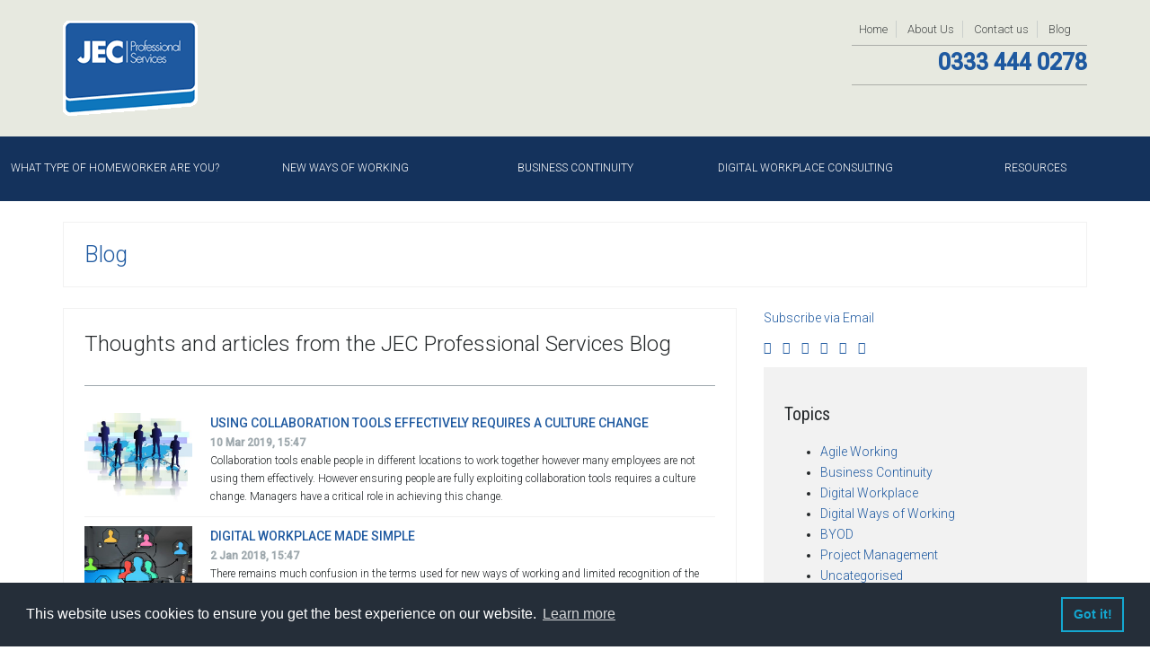

--- FILE ---
content_type: text/html; charset=UTF-8
request_url: https://jecps.co.uk/blog/tag/flexible%20working
body_size: 13900
content:
<!DOCTYPE html>
<html lang="en" class="">
<head>
<link href="/application/files/cache/css/supermint/main.css?ts=1636018800" rel="stylesheet" type="text/css" media="all"><!-- Start Concrete Header -->

<title>Blog :: Posts Tagged with Flexible Working :: JEC Professional Services</title>

<meta http-equiv="content-type" content="text/html; charset=UTF-8"/>
<meta name="description" content="Thoughts and articles from the JEC Professional Services Blog"/>
<meta name="robots" content="noindex"/>
<meta name="generator" content="concrete5 - 8.1.0"/>
<script type="text/javascript">
    var CCM_DISPATCHER_FILENAME = "/index.php";
    var CCM_CID = 191;
    var CCM_EDIT_MODE = false;
    var CCM_ARRANGE_MODE = false;
    var CCM_IMAGE_PATH = "/concrete/images";
    var CCM_TOOLS_PATH = "/index.php/tools/required";
    var CCM_APPLICATION_URL = "https://jecps.co.uk";
    var CCM_REL = "";
</script>

<style type="text/css" data-area-style-area-handle="Main" data-block-style-block-id="210" data-style-set="37">.ccm-custom-style-container.ccm-custom-style-main-210{color:rgb(30, 89, 160);text-align:right}</style><style type="text/css" data-area-style-area-handle="Main" data-block-style-block-id="2964" data-style-set="224">.ccm-custom-style-container.ccm-custom-style-main-2964{background-color:rgb(47, 46, 46);color:rgb(255, 255, 255);padding-top:10px;padding-right:10px;padding-bottom:10px;padding-left:10px;text-align:left}</style><style type="text/css" data-area-style-area-handle="Main" data-block-style-block-id="2976" data-style-set="228">.ccm-custom-style-container.ccm-custom-style-main-2976{font-size:-9px;margin-top:10px;padding-top:10px}</style>
<link href="/application/files/cache/css/2b06fb392e584c3e42422a0ec8c820387b6eb30d.css" rel="stylesheet" type="text/css" media="all" data-source="/packages/hw_back_to_top/css/back-to-top.css">
<script type="text/javascript" src="/concrete/js/jquery.js"></script>
<link href="/application/files/cache/css/a3a62495dec1d7e9ad51c93f53e5191b6a098dd2.css" rel="stylesheet" type="text/css" media="all" data-source="/concrete/css/jquery-magnific-popup.css /concrete/css/font-awesome.css /packages/theme_supermint/themes/supermint/css/addons/YTPlayer.css /packages/theme_supermint/themes/supermint/css/addons/slick.css /packages/theme_supermint/themes/supermint/css/addons/jquery.mmenu.all.css /packages/theme_supermint/themes/supermint/css/addons/bootstrap.custom.min.css /packages/theme_supermint/themes/supermint/css/addons/mega-menu.css /packages/theme_supermint/themes/supermint/css/addons/jquery.transit.css /packages/theme_supermint/themes/supermint/css/addons/animate.css /concrete/blocks/page_list/view.css /packages/ig_spacer/blocks/ig_spacer/view.css /concrete/blocks/share_this_page/view.css /concrete/blocks/topic_list/view.css /concrete/blocks/tags/view.css /concrete/css/frontend/errors.css /concrete/blocks/form/view.css">
<!-- Global site tag (gtag.js) - Google Analytics -->
<script async src="https://www.googletagmanager.com/gtag/js?id=UA-21597683-1"></script>
<script>
  window.dataLayer = window.dataLayer || [];
  function gtag(){dataLayer.push(arguments);}
  gtag('js', new Date());

  gtag('config', 'UA-21597683-1');
</script>

<!-- Google Tag Manager -->
<script>(function(w,d,s,l,i){w[l]=w[l]||[];w[l].push({'gtm.start':
new Date().getTime(),event:'gtm.js'});var f=d.getElementsByTagName(s)[0],
j=d.createElement(s),dl=l!='dataLayer'?'&l='+l:'';j.async=true;j.src=
'https://www.googletagmanager.com/gtm.js?id='+i+dl;f.parentNode.insertBefore(j,f);
})(window,document,'script','dataLayer','GTM-W7QPSRP');</script>
<!-- End Google Tag Manager -->

<script>(function(w,d,t,r,u){var f,n,i;w[u]=w[u]||[],f=function(){var o={ti:"26019136"};o.q=w[u],w[u]=new UET(o),w[u].push("pageLoad")},n=d.createElement(t),n.src=r,n.async=1,n.onload=n.onreadystatechange=function(){var s=this.readyState;s&&s!=="loaded"&&s!=="complete"||(f(),n.onload=n.onreadystatechange=null)},i=d.getElementsByTagName(t)[0],i.parentNode.insertBefore(n,i)})(window,document,"script","//bat.bing.com/bat.js","uetq");</script>

<link rel="stylesheet" type="text/css" href="//cdnjs.cloudflare.com/ajax/libs/cookieconsent2/3.1.0/cookieconsent.min.css" />
<script src="//cdnjs.cloudflare.com/ajax/libs/cookieconsent2/3.1.0/cookieconsent.min.js"></script>
<script>
window.addEventListener("load", function(){
window.cookieconsent.initialise({
  "palette": {
    "popup": {
      "background": "#252e39"
    },
    "button": {
      "background": "transparent",
      "text": "#14a7d0",
      "border": "#14a7d0"
    }
  },
  "content": {
    "href": "https://jecps.co.uk/privacy"
  }
})});
</script><!-- End Concrete Header -->
<!-- HTML5 shim and Respond.js for IE8 support of HTML5 elements and media queries -->
<!-- WARNING: Respond.js doesn't work if you view the page via file:// -->
<!--[if lt IE 9]>
  <script src="https://oss.maxcdn.com/html5shiv/3.7.2/html5shiv.min.js"></script>
  <script src="https://oss.maxcdn.com/respond/1.4.2/respond.min.js"></script>
<![endif]-->
<link rel="stylesheet" href="https://jecps.co.uk/ThemeSupermint/tools/override?cID=191" id="css-override" type="text/css" />
<link rel="stylesheet" href="https://fonts.googleapis.com/css?family=Roboto:100,300,300italic,500,500italic|Roboto+Condensed:regular,300|Pacifico:regular&subset=latin" id="css-fonts" type="text/css" />
<meta http-equiv="X-UA-Compatible" content="IE=edge,chrome=1" />
<meta name="viewport" content="width=device-width, initial-scale=1" />
<!-- Theme Supermint V3.4.1 // Theme preset ID : 1 -->
</head>
<body id="supermint"  class="supermint " >
    <!-- Responsive Nav -->
            <div class="auto-hidde-top-bar small-display-nav-bar inherit-ccm-page">
        

    <div class="auto-hidde-top-bar small-display-nav-bar-inner Fixed"><button id="hamburger-icon" class="vertical-align" href="#mmenu" title="Menu">
				<span class="line line-1"></span>
				<span class="line line-2"></span>
				<span class="line line-3"></span>
		</button></div><nav id="mmenu"><ul class=""><li class=""><a href="https://jecps.co.uk/what-type-of-homeworker-are-you" target="_self"> What Type of Homeworker are you?</a></li><li class=""><a href="https://jecps.co.uk/agile-working-consultancy" target="_self"> New Ways of Working</a><ul><li class=""><a href="https://jecps.co.uk/agile-working-consultancy/Remote-Working-Consultancy-and-Training" target="_self"> Remote Working Consultancy and Training Services</a></li><li class=""><a href="https://jecps.co.uk/agile-working-consultancy/Hybrid-Working-Consultancy-and-Training" target="_self"> Hybrid Working Consultancy and Training Services</a></li><li class=""><a href="https://jecps.co.uk/agile-working-consultancy/hybrid-working-assessment-service" target="_self"> Hybrid Working assessment and rescue service</a></li><li class=""><a href="https://jecps.co.uk/agile-working-consultancy/agile-working-training" target="_self"> Agile Working Training and Facilitated Workshops</a></li><li class=""><a href="https://jecps.co.uk/agile-working-consultancy/smart-working-project-management" target="_self"> Smart Working Project Management</a></li></ul></li><li class=""><a href="https://jecps.co.uk/business-continuity-consultancy" target="_self"> Business Continuity</a><ul><li class=""><a href="https://jecps.co.uk/business-continuity-consultancy/business-continuity-plan-development" target="_self"> Business Continuity Plan development and assessment</a></li><li class=""><a href="https://jecps.co.uk/business-continuity-consultancy/business-impact-analysis-consultancy" target="_self"> Business Impact Analysis consultancy and training services</a></li><li class=""><a href="https://jecps.co.uk/business-continuity-consultancy/business-continuity-exercise" target="_self"> Business Continuity exercise | Design and Facilitation</a></li><li class=""><a href="https://jecps.co.uk/business-continuity-consultancy/business-continuity-consultancy-disaster-recovery-plan-advice" target="_self"> Disaster Recovery Plan advice | Assessment and Development</a></li><li class=""><a href="https://jecps.co.uk/business-continuity-consultancy/Advice-on-Coronavirus-disruption" target="_self"> Assistance in dealing with Coronavirus disruption</a></li><li class=""><a href="https://jecps.co.uk/business-continuity-consultancy/training-for-business-continuity-leads" target="_self"> Training for Business Continuity Leads : new course</a></li></ul></li><li class=""><a href="https://jecps.co.uk/digital-workplace-consulting" target="_self"> Digital Workplace consulting</a><ul><li class=""><a href="https://jecps.co.uk/digital-workplace-consultancy/digital-workplace-review" target="_self"> Digital Workplace Review</a></li><li class=""><a href="https://jecps.co.uk/digital-workplace-consulting/digital-workplace-strategy" target="_self"> Digital Workplace strategy advice</a></li><li class=""><a href="https://jecps.co.uk/digital-workplace-consulting/digital-workplace-transformation" target="_self"> Digital Workplace Transformation</a></li><li class=""><a href="https://jecps.co.uk/digital-workplace-consultancy/digital-workplace-implementation" target="_self"> Digital Workplace implementation</a></li><li class=""><a href="https://jecps.co.uk/digital-workplace-consultancy/digital-workplace-skills" target="_self"> Developing Digital Workplace Skills</a></li></ul></li><li class=""><a href="https://jecps.co.uk/resources" target="_self"> Resources</a><ul><li class=""><a href="https://jecps.co.uk/resources/new-ways-of-working-advice" target="_self"> New ways of working advice - The Agile Working Challenge 2.0</a></li><li class=""><a href="https://jecps.co.uk/resources/agile-working-and-the-digital-workspace" target="_self"> Agile Working &amp; the Digital Workspace book</a></li><li class=""><a href="https://jecps.co.uk/resources/agile-working-personality-performance" target="_self"> Personality Performance and Agile Working research</a></li><li class=""><a href="https://jecps.co.uk/resources/agile-working-guidelines" target="_self"> Agile Working guideline</a></li><li class=""><a href="https://jecps.co.uk/resources/managing-homeworkers" target="_self"> Webinar | Good Practices for Managing Homeworkers effectively</a></li></ul></li></ul></nav>
    </div>
        <!-- End Responsive Nav -->
	<div class="ccm-page page-type-page page-template-right-sidebar wide-wrapper">

				<div id="top-bar">
		<div class="container">
			<div class="row">
				<div class="col-sm-9  " id="logo">
					

        <div class="ccm-custom-style-container ccm-custom-style-main-3386"
        >
    <a href="https://jecps.co.uk/"><picture><!--[if IE 9]><video style='display: none;'><![endif]--><source srcset="/application/files/thumbnails/large/7215/5178/5150/jec-professional-services-log-150.jpg" media="(min-width: 1500px)"><source srcset="/application/files/thumbnails/medium/7215/5178/5150/jec-professional-services-log-150.jpg" media="(min-width: 768px)"><source srcset="/application/files/thumbnails/small/7215/5178/5150/jec-professional-services-log-150.jpg"><!--[if IE 9]></video><![endif]--><img src="/application/files/thumbnails/small/7215/5178/5150/jec-professional-services-log-150.jpg" alt="JEC Professional Services logo" class="ccm-image-block img-responsive bID-3386" title="JEC Professional Services"></picture></a>
    </div>
				</div>
				<div class="col-sm-3" id="header-right">
					

    <hr/>


    <ul class="nav custom-nav nav-horizontal-light nav-small nav-align-right">
	<li><a href="https://jecps.co.uk/">Home</a></li>
	<li><a href="https://jecps.co.uk/about-us">About Us</a></li>
	<li><a href="https://jecps.co.uk/contact">Contact us</a></li>
	<li><a href="https://jecps.co.uk/blog">Blog</a></li>
</ul>



    <hr/>


        <div class="ccm-custom-style-container ccm-custom-style-main-210"
        >
    <h3 style="text-align: right;"><strong><a href="tel:+3334440278"><font color="1e59a0">0333 444 0278</font></a></strong></h3>

    </div>


    

    <hr/>



    
<style>
.ccm-block-svg_social_media_icons .icon-container {
    display: inline-block;
    padding-top: 5px;
    padding-bottom: 5px;
}
</style>

<div class="ccm-block-svg_social_media_icons" style="text-align: right;">
    <div class="icon-container">

    <style>.email25-round-logo{background:url('/packages/svg_social_media_icons/blocks/svg_social_media_icons/images/email25-round-logo.png') no-repeat;background:none,url('/packages/svg_social_media_icons/blocks/svg_social_media_icons/images/email-round-logo.svg') no-repeat;}.email25-round-logo:hover{background:url('/packages/svg_social_media_icons/blocks/svg_social_media_icons/images/email25-round-hover.png') no-repeat;background:none,url('/packages/svg_social_media_icons/blocks/svg_social_media_icons/images/email-round-hover.svg') no-repeat;}</style><a title="Email" target="_blank" style="margin-left: 2px; margin-right: 2px; margin-bottom: 4px; float: left;" href="mailto:info@jecps.co.uk"><div style="height: 25px; width: 25px" class="email25-round-logo"></div></a><style>.linkedin25-round-logo{background:url('/packages/svg_social_media_icons/blocks/svg_social_media_icons/images/linkedin25-round-logo.png') no-repeat;background:none,url('/packages/svg_social_media_icons/blocks/svg_social_media_icons/images/linkedin-round-logo.svg') no-repeat;}.linkedin25-round-logo:hover{background:url('/packages/svg_social_media_icons/blocks/svg_social_media_icons/images/linkedin25-round-hover.png') no-repeat;background:none,url('/packages/svg_social_media_icons/blocks/svg_social_media_icons/images/linkedin-round-hover.svg') no-repeat;}</style><a title="Linkedin" target="_blank" style="margin-left: 2px; margin-right: 2px; margin-bottom: 4px; float: left;" href="https://www.linkedin.com/in/johneary/"><div style="height: 25px; width: 25px" class="linkedin25-round-logo"></div></a><style>.twitter25-round-logo{background:url('/packages/svg_social_media_icons/blocks/svg_social_media_icons/images/twitter25-round-logo.png') no-repeat;background:none,url('/packages/svg_social_media_icons/blocks/svg_social_media_icons/images/twitter-round-logo.svg') no-repeat;}.twitter25-round-logo:hover{background:url('/packages/svg_social_media_icons/blocks/svg_social_media_icons/images/twitter25-round-hover.png') no-repeat;background:none,url('/packages/svg_social_media_icons/blocks/svg_social_media_icons/images/twitter-round-hover.svg') no-repeat;}</style><a title="Twitter" target="_blank" style="margin-left: 2px; margin-right: 2px; margin-bottom: 4px; float: left;" href="https://twitter.com/JohnEaryJEC"><div style="height: 25px; width: 25px" class="twitter25-round-logo"></div></a><style>.youtube25-round-logo{background:url('/packages/svg_social_media_icons/blocks/svg_social_media_icons/images/youtube25-round-logo.png') no-repeat;background:none,url('/packages/svg_social_media_icons/blocks/svg_social_media_icons/images/youtube-round-logo.svg') no-repeat;}.youtube25-round-logo:hover{background:url('/packages/svg_social_media_icons/blocks/svg_social_media_icons/images/youtube25-round-hover.png') no-repeat;background:none,url('/packages/svg_social_media_icons/blocks/svg_social_media_icons/images/youtube-round-hover.svg') no-repeat;}</style><a title="Youtube" target="_blank" style="margin-left: 2px; margin-right: 2px; margin-bottom: 4px; float: left;" href="https://www.youtube.com/channel/UC8JmulUecOrasqADWC9819g"><div style="height: 25px; width: 25px" class="youtube25-round-logo"></div></a>
    </div>
</div>

				</div> <!-- .col-md-3 -->
			</div> <!-- .row -->
		</div> <!-- .container -->
			</div> <!-- .top-bar -->

			<nav id="header-nav">
			<!-- disable_embed_nav : '0' -->
						<!-- Navigation type :  -->
		    <div class="top_nav_mega-menu large-top-nav auto-hidde-top-bar ">
		<ul class="mega-menu" >
			<li class="nav-logo"><span></span></li>
<li class="" style="width:20%"><a href="https://jecps.co.uk/what-type-of-homeworker-are-you" target="_self"> What Type of Homeworker are you?</a></li><li class="has-submenu mgm-drop mgm-levels" style="width:20%"><a href="https://jecps.co.uk/agile-working-consultancy" target="_self"> New Ways of Working</a>
<!-- Start dropdown from drop.php -->
<ul><li class=""><a href="https://jecps.co.uk/agile-working-consultancy/Remote-Working-Consultancy-and-Training" target="_self" class=""> Remote Working Consultancy and Training Services</a></li><li class=""><a href="https://jecps.co.uk/agile-working-consultancy/Hybrid-Working-Consultancy-and-Training" target="_self" class=""> Hybrid Working Consultancy and Training Services</a></li><li class=""><a href="https://jecps.co.uk/agile-working-consultancy/hybrid-working-assessment-service" target="_self" class=""> Hybrid Working assessment and rescue service</a></li><li class=""><a href="https://jecps.co.uk/agile-working-consultancy/agile-working-training" target="_self" class=""> Agile Working Training and Facilitated Workshops</a></li><li class=""><a href="https://jecps.co.uk/agile-working-consultancy/smart-working-project-management" target="_self" class=""> Smart Working Project Management</a></li></ul>
<!-- end dropdown -->
</li><li class="has-submenu mgm-drop mgm-levels" style="width:20%"><a href="https://jecps.co.uk/business-continuity-consultancy" target="_self"> Business Continuity</a>
<!-- Start dropdown from drop.php -->
<ul><li class=""><a href="https://jecps.co.uk/business-continuity-consultancy/business-continuity-plan-development" target="_self" class=""> Business Continuity Plan development and assessment</a></li><li class=""><a href="https://jecps.co.uk/business-continuity-consultancy/business-impact-analysis-consultancy" target="_self" class=""> Business Impact Analysis consultancy and training services</a></li><li class=""><a href="https://jecps.co.uk/business-continuity-consultancy/business-continuity-exercise" target="_self" class=""> Business Continuity exercise | Design and Facilitation</a></li><li class=""><a href="https://jecps.co.uk/business-continuity-consultancy/business-continuity-consultancy-disaster-recovery-plan-advice" target="_self" class=""> Disaster Recovery Plan advice | Assessment and Development</a></li><li class=""><a href="https://jecps.co.uk/business-continuity-consultancy/Advice-on-Coronavirus-disruption" target="_self" class=""> Assistance in dealing with Coronavirus disruption</a></li><li class=""><a href="https://jecps.co.uk/business-continuity-consultancy/training-for-business-continuity-leads" target="_self" class=""> Training for Business Continuity Leads : new course</a></li></ul>
<!-- end dropdown -->
</li><li class="has-submenu mgm-drop mgm-levels" style="width:20%"><a href="https://jecps.co.uk/digital-workplace-consulting" target="_self"> Digital Workplace consulting</a>
<!-- Start dropdown from drop.php -->
<ul><li class=""><a href="https://jecps.co.uk/digital-workplace-consultancy/digital-workplace-review" target="_self" class=""> Digital Workplace Review</a></li><li class=""><a href="https://jecps.co.uk/digital-workplace-consulting/digital-workplace-strategy" target="_self" class=""> Digital Workplace strategy advice</a></li><li class=""><a href="https://jecps.co.uk/digital-workplace-consulting/digital-workplace-transformation" target="_self" class=""> Digital Workplace Transformation</a></li><li class=""><a href="https://jecps.co.uk/digital-workplace-consultancy/digital-workplace-implementation" target="_self" class=""> Digital Workplace implementation</a></li><li class=""><a href="https://jecps.co.uk/digital-workplace-consultancy/digital-workplace-skills" target="_self" class=""> Developing Digital Workplace Skills</a></li></ul>
<!-- end dropdown -->
</li><li class="has-submenu mgm-drop mgm-levels" style="width:20%"><a href="https://jecps.co.uk/resources" target="_self"> Resources</a>
<!-- Start dropdown from drop.php -->
<ul><li class=""><a href="https://jecps.co.uk/resources/new-ways-of-working-advice" target="_self" class=""> New ways of working advice - The Agile Working Challenge 2.0</a></li><li class=""><a href="https://jecps.co.uk/resources/agile-working-and-the-digital-workspace" target="_self" class=""> Agile Working &amp; the Digital Workspace book</a></li><li class=""><a href="https://jecps.co.uk/resources/agile-working-personality-performance" target="_self" class=""> Personality Performance and Agile Working research</a></li><li class=""><a href="https://jecps.co.uk/resources/agile-working-guidelines" target="_self" class=""> Agile Working guideline</a></li><li class=""><a href="https://jecps.co.uk/resources/managing-homeworkers" target="_self" class=""> Webinar | Good Practices for Managing Homeworkers effectively</a></li></ul>
<!-- end dropdown -->
</li>	</ul>
</div><!-- .top_nav_mega-menu -->
	
			</nav> <!-- #top --><header id="header">
    	</header>
<section id="intro">
	<div class="container">		<div class="row">
			<div class="col-md-12">
				<div class="page-content-style padding-space-s">
			    

    <div class="row"><div class="col-sm-4">

    <h3 class="ccm-block-page-attribute-display-wrapper">Blog</h3>
</div><div class="col-sm-4"></div><div class="col-sm-4">

    
  <div class="rcrumbs" id="jquery_breadcrumb">
    <ul>
    	
	<li><a href="https://jecps.co.uk/" target="_self">Home <i class="fa fa-angle-right"></i></a></li><li><span>Blog</span></li>	</ul>
</div>
</div></div>
				</div>
			</div>
		</div>
	</div>
</section>
<main class="container main-container">
    <div class="row">
        <div class="col-md-8">
            <div class="page-content-style padding-space-s">
                
                
                

    <p><span class="lead">Thoughts and articles from the JEC Professional Services Blog</span></p>



    <hr/>


    

<div class="ccm-block-page-list-wrapper">

    
    
    <div class="ccm-block-page-list-pages">

    
        <div class="ccm-block-page-list-page-entry-horizontal">

                    <div class="ccm-block-page-list-page-entry-thumbnail">
                <picture><!--[if IE 9]><video style='display: none;'><![endif]--><source srcset="/application/files/thumbnails/large/1915/5225/0360/Collaborative_Working_thumbnail.jpg" media="(min-width: 1500px)"><source srcset="/application/files/thumbnails/medium/1915/5225/0360/Collaborative_Working_thumbnail.jpg" media="(min-width: 768px)"><source srcset="/application/files/thumbnails/small/1915/5225/0360/Collaborative_Working_thumbnail.jpg"><!--[if IE 9]></video><![endif]--><img src="/application/files/thumbnails/small/1915/5225/0360/Collaborative_Working_thumbnail.jpg" alt="#" class="img-responsive"></picture>            </div>
        
                    <div class="ccm-block-page-list-page-entry-text">

                                <div class="ccm-block-page-list-title">
                                            <a href="https://jecps.co.uk/blog/collaboration-tools-culture-change" target="_self">Using Collaboration Tools effectively requires a culture change</a>
                                    </div>
                
                                    <div class="ccm-block-page-list-date">10 Mar 2019, 15:47</div>
                
                                    <div class="ccm-block-page-list-description">
                        Collaboration tools enable people in different locations to work together however many employees are not using them effectively. However ensuring people are fully exploiting collaboration tools requires a culture change. Managers have a critical role in achieving this change.                    </div>
                
                
                </div>
                </div>

	
        <div class="ccm-block-page-list-page-entry-horizontal">

                    <div class="ccm-block-page-list-page-entry-thumbnail">
                <picture><!--[if IE 9]><video style='display: none;'><![endif]--><source srcset="/application/files/thumbnails/large/1415/0602/8123/Digital-Working-400x400.jpg" media="(min-width: 1500px)"><source srcset="/application/files/thumbnails/medium/1415/0602/8123/Digital-Working-400x400.jpg" media="(min-width: 768px)"><source srcset="/application/files/thumbnails/small/1415/0602/8123/Digital-Working-400x400.jpg"><!--[if IE 9]></video><![endif]--><img src="/application/files/thumbnails/small/1415/0602/8123/Digital-Working-400x400.jpg" alt="#" class="img-responsive"></picture>            </div>
        
                    <div class="ccm-block-page-list-page-entry-text">

                                <div class="ccm-block-page-list-title">
                                            <a href="https://jecps.co.uk/blog/digital-workplace-made-simple" target="_self">Digital Workplace made simple</a>
                                    </div>
                
                                    <div class="ccm-block-page-list-date">2 Jan 2018, 15:47</div>
                
                                    <div class="ccm-block-page-list-description">
                        There remains much confusion in the terms used for new ways of working and limited recognition of the benefits of to be gained from their adoption. The Agile Working Progression Model seeks to provide a way of assessing how an organisation can progressing through six stages true Agile Working.&nbsp;The stages in the model reflect the chronology in the development of technological developments to support new ways of working.                    </div>
                
                
                </div>
                </div>

	
        <div class="ccm-block-page-list-page-entry-horizontal">

                    <div class="ccm-block-page-list-page-entry-thumbnail">
                <picture><!--[if IE 9]><video style='display: none;'><![endif]--><source srcset="/application/files/thumbnails/large/5315/5000/0324/WoWPM_thumbnail3.jpg" media="(min-width: 1500px)"><source srcset="/application/files/thumbnails/medium/5315/5000/0324/WoWPM_thumbnail3.jpg" media="(min-width: 768px)"><source srcset="/application/files/thumbnails/small/5315/5000/0324/WoWPM_thumbnail3.jpg"><!--[if IE 9]></video><![endif]--><img src="/application/files/thumbnails/small/5315/5000/0324/WoWPM_thumbnail3.jpg" alt="#" class="img-responsive"></picture>            </div>
        
                    <div class="ccm-block-page-list-page-entry-text">

                                <div class="ccm-block-page-list-title">
                                            <a href="https://jecps.co.uk/blog/the-ways-of-working-progression-model" target="_self">Ways of Working Progression Model</a>
                                    </div>
                
                                    <div class="ccm-block-page-list-date">1 Jan 2018, 15:47</div>
                
                                    <div class="ccm-block-page-list-description">
                        The Ways of Working Progression Model shows how new ways of working have progressed through technology from the traditional office to the Digital Workplace.                    </div>
                
                
                </div>
                </div>

	
        <div class="ccm-block-page-list-page-entry-horizontal">

                    <div class="ccm-block-page-list-page-entry-thumbnail">
                <picture><!--[if IE 9]><video style='display: none;'><![endif]--><source srcset="/application/files/thumbnails/large/1415/0602/8123/Digital-Working-400x400.jpg" media="(min-width: 1500px)"><source srcset="/application/files/thumbnails/medium/1415/0602/8123/Digital-Working-400x400.jpg" media="(min-width: 768px)"><source srcset="/application/files/thumbnails/small/1415/0602/8123/Digital-Working-400x400.jpg"><!--[if IE 9]></video><![endif]--><img src="/application/files/thumbnails/small/1415/0602/8123/Digital-Working-400x400.jpg" alt="#" class="img-responsive"></picture>            </div>
        
                    <div class="ccm-block-page-list-page-entry-text">

                                <div class="ccm-block-page-list-title">
                                            <a href="https://jecps.co.uk/blog/why-digital-working-comes-before-agile-working-and-smart-working" target="_self">Why Digital Working comes before Agile Working and Smart Working</a>
                                    </div>
                
                                    <div class="ccm-block-page-list-date">5 Oct 2015, 15:47</div>
                
                                    <div class="ccm-block-page-list-description">
                        Digital by Default has become the mantra for a large number of organisations, especially those in the public sector.&nbsp;Digital approaches have been applied to &lsquo;front office&rsquo;, transactional activities. However there are many opportunities to apply a digital approach to back office functions, digital working, and, importantly, lay the groundwork for Agile Working and Smart Working.                    </div>
                
                
                </div>
                </div>

	
        <div class="ccm-block-page-list-page-entry-horizontal">

                    <div class="ccm-block-page-list-page-entry-thumbnail">
                <picture><!--[if IE 9]><video style='display: none;'><![endif]--><source srcset="/application/files/thumbnails/large/2715/0602/8131/jec-can-you-work-wrap-thumb-400x400-01.jpg" media="(min-width: 1500px)"><source srcset="/application/files/thumbnails/medium/2715/0602/8131/jec-can-you-work-wrap-thumb-400x400-01.jpg" media="(min-width: 768px)"><source srcset="/application/files/thumbnails/small/2715/0602/8131/jec-can-you-work-wrap-thumb-400x400-01.jpg"><!--[if IE 9]></video><![endif]--><img src="/application/files/thumbnails/small/2715/0602/8131/jec-can-you-work-wrap-thumb-400x400-01.jpg" alt="#" class="img-responsive"></picture>            </div>
        
                    <div class="ccm-block-page-list-page-entry-text">

                                <div class="ccm-block-page-list-title">
                                            <a href="https://jecps.co.uk/blog/workwrapping-is-the-future-of-Work-Life-Balance" target="_self">Can you workwrap? Workwrapping is the future of Work-Life Balance</a>
                                    </div>
                
                                    <div class="ccm-block-page-list-date">11 Aug 2015, 15:47</div>
                
                                    <div class="ccm-block-page-list-description">
                        Workwrapping is an extension of work-life integration that redresses the work-life balance but in a more subtle and dynamic way. It exploits the opportunities provided by agile working practices that are being increasingly adopted by employing organisations.&nbsp;Workwrapping can be a win-win situation: employees can prioritise their time for social and family priorities and with the&nbsp;focus on clearly defined outputs employees can become more productive.                    </div>
                
                
                </div>
                </div>

	
        <div class="ccm-block-page-list-page-entry-horizontal">

                    <div class="ccm-block-page-list-page-entry-thumbnail">
                <picture><!--[if IE 9]><video style='display: none;'><![endif]--><source srcset="/application/files/thumbnails/large/4015/0602/8128/jec-agile-working-made-simple-thumb-400x400-01.jpg" media="(min-width: 1500px)"><source srcset="/application/files/thumbnails/medium/4015/0602/8128/jec-agile-working-made-simple-thumb-400x400-01.jpg" media="(min-width: 768px)"><source srcset="/application/files/thumbnails/small/4015/0602/8128/jec-agile-working-made-simple-thumb-400x400-01.jpg"><!--[if IE 9]></video><![endif]--><img src="/application/files/thumbnails/small/4015/0602/8128/jec-agile-working-made-simple-thumb-400x400-01.jpg" alt="#" class="img-responsive"></picture>            </div>
        
                    <div class="ccm-block-page-list-page-entry-text">

                                <div class="ccm-block-page-list-title">
                                            <a href="https://jecps.co.uk/blog/how-agile-working-is-different-from-remote-working" target="_self">How Agile Working is different from Remote Working</a>
                                    </div>
                
                                    <div class="ccm-block-page-list-date">10 Dec 2021, 15:47</div>
                
                                    <div class="ccm-block-page-list-description">
                        While interviewing employees of large public and private sector organisations for a major survey on Agile Working it became clear to me that many staff didn&#039;t really &lsquo;get&rsquo; what Agile Working was about. With an increasing number of organisations introducing Agile Working initiatives surely they will stand a greater chance of success if their employees have grasped the concept of Agile Working. In this blog we define Agile Working and identify differences between Agile Working and Flexible Working.                    </div>
                
                
                </div>
                </div>

	
        <div class="ccm-block-page-list-page-entry-horizontal">

                    <div class="ccm-block-page-list-page-entry-thumbnail">
                <picture><!--[if IE 9]><video style='display: none;'><![endif]--><source srcset="/application/files/thumbnails/large/8615/0602/8124/jec-a-glimpse-at-the-world-of-work-thumb-400x400-01.jpg" media="(min-width: 1500px)"><source srcset="/application/files/thumbnails/medium/8615/0602/8124/jec-a-glimpse-at-the-world-of-work-thumb-400x400-01.jpg" media="(min-width: 768px)"><source srcset="/application/files/thumbnails/small/8615/0602/8124/jec-a-glimpse-at-the-world-of-work-thumb-400x400-01.jpg"><!--[if IE 9]></video><![endif]--><img src="/application/files/thumbnails/small/8615/0602/8124/jec-a-glimpse-at-the-world-of-work-thumb-400x400-01.jpg" alt="#" class="img-responsive"></picture>            </div>
        
                    <div class="ccm-block-page-list-page-entry-text">

                                <div class="ccm-block-page-list-title">
                                            <a href="https://jecps.co.uk/blog/world-of-work-in-2025" target="_self">A Glimpse at the World of Work in 2025</a>
                                    </div>
                
                                    <div class="ccm-block-page-list-date">1 Jan 2015, 15:47</div>
                
                                    <div class="ccm-block-page-list-description">
                        Based on published research the future world of work is presented as a retrospective look back from 2025 at the changes in the world of work to show how developments in technology will drastically change the way we will work in the near future.                    </div>
                
                
                </div>
                </div>

	
        <div class="ccm-block-page-list-page-entry-horizontal">

                    <div class="ccm-block-page-list-page-entry-thumbnail">
                <picture><!--[if IE 9]><video style='display: none;'><![endif]--><source srcset="/application/files/thumbnails/large/4315/5000/0291/jec-agile-working-graph-03_thumb.jpg" media="(min-width: 1500px)"><source srcset="/application/files/thumbnails/medium/4315/5000/0291/jec-agile-working-graph-03_thumb.jpg" media="(min-width: 768px)"><source srcset="/application/files/thumbnails/small/4315/5000/0291/jec-agile-working-graph-03_thumb.jpg"><!--[if IE 9]></video><![endif]--><img src="/application/files/thumbnails/small/4315/5000/0291/jec-agile-working-graph-03_thumb.jpg" alt="#" class="img-responsive"></picture>            </div>
        
                    <div class="ccm-block-page-list-page-entry-text">

                                <div class="ccm-block-page-list-title">
                                            <a href="https://jecps.co.uk/blog/the-agile-working-progression-model-true-agile-working" target="_self">The Agile Working Progression Model &ndash; achieving true Agile Working</a>
                                    </div>
                
                                    <div class="ccm-block-page-list-date">26 Mar 2017, 15:47</div>
                
                                    <div class="ccm-block-page-list-description">
                        There remains much confusion in the terms used for new ways of working and limited recognition of the benefits of to be gained from their adoption. The Agile Working Progression Model seeks to provide a way of assessing how an organisation can progressing through six stages true Agile Working.&nbsp;The stages in the model reflect the chronology in the development of technological developments to support new ways of working.                    </div>
                
                
                </div>
                </div>

	
        <div class="ccm-block-page-list-page-entry-horizontal">

                    <div class="ccm-block-page-list-page-entry-thumbnail">
                <picture><!--[if IE 9]><video style='display: none;'><![endif]--><source srcset="/application/files/thumbnails/large/5815/0602/8127/jec-agile-working-and-coworking-thumb-400x400-01.jpg" media="(min-width: 1500px)"><source srcset="/application/files/thumbnails/medium/5815/0602/8127/jec-agile-working-and-coworking-thumb-400x400-01.jpg" media="(min-width: 768px)"><source srcset="/application/files/thumbnails/small/5815/0602/8127/jec-agile-working-and-coworking-thumb-400x400-01.jpg"><!--[if IE 9]></video><![endif]--><img src="/application/files/thumbnails/small/5815/0602/8127/jec-agile-working-and-coworking-thumb-400x400-01.jpg" alt="#" class="img-responsive"></picture>            </div>
        
                    <div class="ccm-block-page-list-page-entry-text">

                                <div class="ccm-block-page-list-title">
                                            <a href="https://jecps.co.uk/blog/Agile-Working-and-Coworking" target="_self">Agile Working and Coworking &ndash; how agglomeration helps creativity</a>
                                    </div>
                
                                    <div class="ccm-block-page-list-date">4 Nov 2014, 15:47</div>
                
                                    <div class="ccm-block-page-list-description">
                        Coworking spaces have increased by 400 per cent in the last two years. For employers the use of coworking spaces reduces accommodation costs, while for employees travel to a nearby co-working space can reduce commuting and offers a solution to the problem of isolation while working at home or escape the distractions of home. Advocates of coworking claim it generates synergy from ideas generated from shared community of talented people working in the same space. But thee is a counterargument.                    </div>
                
                
                </div>
                </div>

	
        <div class="ccm-block-page-list-page-entry-horizontal">

                    <div class="ccm-block-page-list-page-entry-thumbnail">
                <picture><!--[if IE 9]><video style='display: none;'><![endif]--><source srcset="/application/files/thumbnails/large/7715/0602/8125/jec-addressing-the-security-risks-of-agile-working-thumb-400x400-01.jpg" media="(min-width: 1500px)"><source srcset="/application/files/thumbnails/medium/7715/0602/8125/jec-addressing-the-security-risks-of-agile-working-thumb-400x400-01.jpg" media="(min-width: 768px)"><source srcset="/application/files/thumbnails/small/7715/0602/8125/jec-addressing-the-security-risks-of-agile-working-thumb-400x400-01.jpg"><!--[if IE 9]></video><![endif]--><img src="/application/files/thumbnails/small/7715/0602/8125/jec-addressing-the-security-risks-of-agile-working-thumb-400x400-01.jpg" alt="#" class="img-responsive"></picture>            </div>
        
                    <div class="ccm-block-page-list-page-entry-text">

                                <div class="ccm-block-page-list-title">
                                            <a href="https://jecps.co.uk/blog/security-risks-of-agile-working" target="_self">Addressing the Security Risks of Agile Working</a>
                                    </div>
                
                                    <div class="ccm-block-page-list-date">26 Mar 2017, 15:47</div>
                
                                    <div class="ccm-block-page-list-description">
                        Agile Working, as a form of mobile working, introduces additional security threats to those arising from office based working. A number of recent surveys have highlighted security threats as being one of the greatest concerns for businesses adopting agile working especially those using personal devices. It is essential that the security risks of Agile Working are addressed.                    </div>
                
                
                </div>
                </div>

	
        <div class="ccm-block-page-list-page-entry-horizontal">

                    <div class="ccm-block-page-list-page-entry-thumbnail">
                <picture><!--[if IE 9]><video style='display: none;'><![endif]--><source srcset="/application/files/thumbnails/large/9315/0602/8137/jec-providing-the-infrastructure-to-support-agile-working-thumb-400x400-01.jpg" media="(min-width: 1500px)"><source srcset="/application/files/thumbnails/medium/9315/0602/8137/jec-providing-the-infrastructure-to-support-agile-working-thumb-400x400-01.jpg" media="(min-width: 768px)"><source srcset="/application/files/thumbnails/small/9315/0602/8137/jec-providing-the-infrastructure-to-support-agile-working-thumb-400x400-01.jpg"><!--[if IE 9]></video><![endif]--><img src="/application/files/thumbnails/small/9315/0602/8137/jec-providing-the-infrastructure-to-support-agile-working-thumb-400x400-01.jpg" alt="#" class="img-responsive"></picture>            </div>
        
                    <div class="ccm-block-page-list-page-entry-text">

                                <div class="ccm-block-page-list-title">
                                            <a href="https://jecps.co.uk/blog/Providing-Infrastructure-to-support-Agile-Working" target="_self">Providing the Infrastructure to support Agile Working</a>
                                    </div>
                
                                    <div class="ccm-block-page-list-date">10 Mar 2014, 15:47</div>
                
                                    <div class="ccm-block-page-list-description">
                        While the alluring variety of mobile devices grabs the agile working technology headlines more important is how these devices are connected effectively to corporate information systems. There is a range of ways to provide IT Infrastructure to effectively support Agile Working.                    </div>
                
                
                </div>
                </div>

	
        <div class="ccm-block-page-list-page-entry-horizontal">

                    <div class="ccm-block-page-list-page-entry-thumbnail">
                <picture><!--[if IE 9]><video style='display: none;'><![endif]--><source srcset="/application/files/thumbnails/large/2415/4999/0312/Dictionary-2_thumb.jpg" media="(min-width: 1500px)"><source srcset="/application/files/thumbnails/medium/2415/4999/0312/Dictionary-2_thumb.jpg" media="(min-width: 768px)"><source srcset="/application/files/thumbnails/small/2415/4999/0312/Dictionary-2_thumb.jpg"><!--[if IE 9]></video><![endif]--><img src="/application/files/thumbnails/small/2415/4999/0312/Dictionary-2_thumb.jpg" alt="#" class="img-responsive"></picture>            </div>
        
                    <div class="ccm-block-page-list-page-entry-text">

                                <div class="ccm-block-page-list-title">
                                            <a href="https://jecps.co.uk/blog/a-personal-lexicon-for-new-ways-of-working" target="_self">A Personal Lexicon for New Ways of Working</a>
                                    </div>
                
                                    <div class="ccm-block-page-list-date">9 Dec 2014, 15:47</div>
                
                                    <div class="ccm-block-page-list-description">
                        One of the problems of discussing new ways of working is the number of terms used to describe it: Agile Working, Smart Working, Flexible Working Mobile Working, Remote Working etc. I present a personal glossary and a commentary on their use.                    </div>
                
                
                </div>
                </div>

	
        <div class="ccm-block-page-list-page-entry-horizontal">

                    <div class="ccm-block-page-list-page-entry-thumbnail">
                <picture><!--[if IE 9]><video style='display: none;'><![endif]--><source srcset="/application/files/thumbnails/large/6715/4999/0861/Ticklist_thumb.jpg" media="(min-width: 1500px)"><source srcset="/application/files/thumbnails/medium/6715/4999/0861/Ticklist_thumb.jpg" media="(min-width: 768px)"><source srcset="/application/files/thumbnails/small/6715/4999/0861/Ticklist_thumb.jpg"><!--[if IE 9]></video><![endif]--><img src="/application/files/thumbnails/small/6715/4999/0861/Ticklist_thumb.jpg" alt="#" class="img-responsive"></picture>            </div>
        
                    <div class="ccm-block-page-list-page-entry-text">

                                <div class="ccm-block-page-list-title">
                                            <a href="https://jecps.co.uk/blog/10-top-tips-for-introducing-agile-working-projects-successfully" target="_self">10 top tips for introducing Agile Working projects successfully</a>
                                    </div>
                
                                    <div class="ccm-block-page-list-date">8 Jul 2014, 15:47</div>
                
                                    <div class="ccm-block-page-list-description">
                        Agile Working is more challenging than Flexible Working, and most Business Transformation projects, in that it seeks behaviour change of staff beyond their (increasingly notional) 9-5 working hours and impacts, some would say threatens, the life component of their work-life balance. There are ten factors that to contribute to the successful launch of an Agile Working project.                    </div>
                
                
                </div>
                </div>

	
        <div class="ccm-block-page-list-page-entry-horizontal">

                    <div class="ccm-block-page-list-page-entry-thumbnail">
                <picture><!--[if IE 9]><video style='display: none;'><![endif]--><source srcset="/application/files/thumbnails/large/4215/4999/0754/The_Isolationist._thumb.jpg" media="(min-width: 1500px)"><source srcset="/application/files/thumbnails/medium/4215/4999/0754/The_Isolationist._thumb.jpg" media="(min-width: 768px)"><source srcset="/application/files/thumbnails/small/4215/4999/0754/The_Isolationist._thumb.jpg"><!--[if IE 9]></video><![endif]--><img src="/application/files/thumbnails/small/4215/4999/0754/The_Isolationist._thumb.jpg" alt="#" class="img-responsive"></picture>            </div>
        
                    <div class="ccm-block-page-list-page-entry-text">

                                <div class="ccm-block-page-list-title">
                                            <a href="https://jecps.co.uk/blog/management-skills-for-agile-working" target="_self">Do you have the management skills for Agile Working?</a>
                                    </div>
                
                                    <div class="ccm-block-page-list-date">25 Nov 2014, 15:47</div>
                
                                    <div class="ccm-block-page-list-description">
                        There are many business benefits of adopting Agile Working but it will only happen if managers and staff feel they have the competence and confidence to adopt this new way working. So what skills do you need to be an Agile Worker? If you are a manager of Agile Workers you will need to have all the skills for Agile Working and also adopt a management skill that is appropriate for Agile Working.&nbsp;You will also need is the ability to manage a diversity of working styles.                    </div>
                
                
                </div>
                </div>

	
        <div class="ccm-block-page-list-page-entry-horizontal">

                    <div class="ccm-block-page-list-page-entry-thumbnail">
                <picture><!--[if IE 9]><video style='display: none;'><![endif]--><source srcset="/application/files/thumbnails/large/3915/4999/0567/iPhoneandlaptop_thumb.jpg" media="(min-width: 1500px)"><source srcset="/application/files/thumbnails/medium/3915/4999/0567/iPhoneandlaptop_thumb.jpg" media="(min-width: 768px)"><source srcset="/application/files/thumbnails/small/3915/4999/0567/iPhoneandlaptop_thumb.jpg"><!--[if IE 9]></video><![endif]--><img src="/application/files/thumbnails/small/3915/4999/0567/iPhoneandlaptop_thumb.jpg" alt="#" class="img-responsive"></picture>            </div>
        
                    <div class="ccm-block-page-list-page-entry-text">

                                <div class="ccm-block-page-list-title">
                                            <a href="https://jecps.co.uk/blog/BYOD-and-new-ways-of-working" target="_self">BYOD is just the First Step to a Radical New Way of Working</a>
                                    </div>
                
                                    <div class="ccm-block-page-list-date">23 Aug 2013, 15:47</div>
                
                                    <div class="ccm-block-page-list-description">
                        &lsquo;Bring your Own Device&rsquo; (BYOD) is one of the most talked subjects in IT. With BYOD, employees are allowed to bring their own device (smart phone, tablet and laptops) and connect them to the corporate network and company services and use them for their work.&nbsp; Employees often feel more comfortable using their own devices, especially when they are superior to the equipment provided by their employer.&nbsp;To date the benefits of BYOD are mainly focussed on choice and convenience for employees and cost savings for employers but there are potentially much greater gains from introducing radical new ways of working that BYOD enables.                    </div>
                
                
                </div>
                </div>

	
        <div class="ccm-block-page-list-page-entry-horizontal">

                    <div class="ccm-block-page-list-page-entry-thumbnail">
                <picture><!--[if IE 9]><video style='display: none;'><![endif]--><source srcset="/application/files/thumbnails/large/4015/0602/8133/jec-how-agile-working-can-improve-business-continuity-thumb-400x400-01.jpg" media="(min-width: 1500px)"><source srcset="/application/files/thumbnails/medium/4015/0602/8133/jec-how-agile-working-can-improve-business-continuity-thumb-400x400-01.jpg" media="(min-width: 768px)"><source srcset="/application/files/thumbnails/small/4015/0602/8133/jec-how-agile-working-can-improve-business-continuity-thumb-400x400-01.jpg"><!--[if IE 9]></video><![endif]--><img src="/application/files/thumbnails/small/4015/0602/8133/jec-how-agile-working-can-improve-business-continuity-thumb-400x400-01.jpg" alt="#" class="img-responsive"></picture>            </div>
        
                    <div class="ccm-block-page-list-page-entry-text">

                                <div class="ccm-block-page-list-title">
                                            <a href="https://jecps.co.uk/blog/how-agile-working-can-improve-business-continuity" target="_self">How Agile Working can improve Business Continuity</a>
                                    </div>
                
                                    <div class="ccm-block-page-list-date">21 Oct 2014, 15:47</div>
                
                                    <div class="ccm-block-page-list-description">
                        Taking an agile working approach to business continuity enables organisations to reduce costs and improve resilience.&nbsp;The Chartered Institute of Personnel and Development (CIPD) conducted a survey of more than 1,000 employers and 2,000 employees on flexible working provision and its uptake. Just over half (52%) reported there is a positive impact flexible working on business continuity.                    </div>
                
                
                </div>
                </div>

	
        <div class="ccm-block-page-list-page-entry-horizontal">

                    <div class="ccm-block-page-list-page-entry-thumbnail">
                <picture><!--[if IE 9]><video style='display: none;'><![endif]--><source srcset="/application/files/thumbnails/large/2215/4999/0437/3dimensions.jpg" media="(min-width: 1500px)"><source srcset="/application/files/thumbnails/medium/2215/4999/0437/3dimensions.jpg" media="(min-width: 768px)"><source srcset="/application/files/thumbnails/small/2215/4999/0437/3dimensions.jpg"><!--[if IE 9]></video><![endif]--><img src="/application/files/thumbnails/small/2215/4999/0437/3dimensions.jpg" alt="#" class="img-responsive"></picture>            </div>
        
                    <div class="ccm-block-page-list-page-entry-text">

                                <div class="ccm-block-page-list-title">
                                            <a href="https://jecps.co.uk/blog/defining-Agile-Working" target="_self">How is Agile Working different from Remote Working?</a>
                                    </div>
                
                                    <div class="ccm-block-page-list-date">2 Jul 2021, 15:47</div>
                
                                    <div class="ccm-block-page-list-description">
                        Flexible Working since the beginning of this millennium but the term essentially refers to working that covers all options of work-styles at times and place outside of traditional nine-to-five office-based tradition.&nbsp;Defining Agile Working involves the ability to improve processes within a flexible working style. It requires employers to empower their employees to work how and when they choose to maximise their productivity and provide service improvement. This promises to be a win-win situation. Organisations become more responsive and effective and their employees gain more control over the way they work.                    </div>
                
                
                </div>
                </div>

	
        <div class="ccm-block-page-list-page-entry-horizontal">

                    <div class="ccm-block-page-list-page-entry-thumbnail">
                <picture><!--[if IE 9]><video style='display: none;'><![endif]--><source srcset="/application/files/thumbnails/large/1715/0602/8135/jec-lesson-learned-from-adopting-new-ways-of-working-thumb-400x400-01.jpg" media="(min-width: 1500px)"><source srcset="/application/files/thumbnails/medium/1715/0602/8135/jec-lesson-learned-from-adopting-new-ways-of-working-thumb-400x400-01.jpg" media="(min-width: 768px)"><source srcset="/application/files/thumbnails/small/1715/0602/8135/jec-lesson-learned-from-adopting-new-ways-of-working-thumb-400x400-01.jpg"><!--[if IE 9]></video><![endif]--><img src="/application/files/thumbnails/small/1715/0602/8135/jec-lesson-learned-from-adopting-new-ways-of-working-thumb-400x400-01.jpg" alt="#" class="img-responsive"></picture>            </div>
        
                    <div class="ccm-block-page-list-page-entry-text">

                                <div class="ccm-block-page-list-title">
                                            <a href="https://jecps.co.uk/blog/lessons-learned-adopting-new-ways-of-working" target="_self">Lessons learned from adopting new ways of working</a>
                                    </div>
                
                                    <div class="ccm-block-page-list-date">6 Oct 2014, 15:47</div>
                
                                    <div class="ccm-block-page-list-description">
                        My involvement started back in the year 2000 when the government launched the Work-Life Balance Challenge Fund to encourage employers to recognise the personal and family commitments of their staff. By doing so, it was argued, staff would be more productive. Despite the altruistic goals I, like others, found little tangible evidence of productivity gains.&nbsp;Now we have Agile Working and it could be argued that this is what Smart Working should have been about, staff working smarter.&nbsp;Agile Working provides the opportunity to achieve new significant benefits in improved customer service and cost reductions.                    </div>
                
                
                </div>
                </div>

	    </div>

    
</div><!-- end .ccm-block-page-list -->




            </div>
        </div>
        <div class="col-md-4  sidebar" id="rigth-sidebar">
            <div class="sb-head">
                

    <a href="http://feedburner.google.com/fb/a/mailverify?uri=JecpsBlog&amp;loc=en_US">Subscribe via Email</a>


    <div class="igSpacer" style="height:10px"></div>



    
<div class="ccm-block-share-this-page">
    <ul class="list-inline">
            <li><a href="https://www.facebook.com/sharer/sharer.php?u=https%3A%2F%2Fjecps.co.uk%2Fblog%2Ftag%2Fflexible%2520working" aria-label="Facebook"><i class="fa fa-facebook"></i></a></li>
            <li><a href="https://twitter.com/intent/tweet?url=https%3A%2F%2Fjecps.co.uk%2Fblog%2Ftag%2Fflexible%2520working" aria-label="Twitter"><i class="fa fa-twitter"></i></a></li>
            <li><a href="https://www.linkedin.com/shareArticle?mini-true&amp;url=https%3A%2F%2Fjecps.co.uk%2Fblog%2Ftag%2Fflexible%2520working&amp;title=Blog" aria-label="LinkedIn"><i class="fa fa-linkedin-square"></i></a></li>
            <li><a href="https://plus.google.com/share?url=https%3A%2F%2Fjecps.co.uk%2Fblog%2Ftag%2Fflexible%2520working" aria-label="Google Plus"><i class="fa fa-google-plus"></i></a></li>
            <li><a href="javascript:window.print();" aria-label="Print"><i class="fa fa-print"></i></a></li>
            <li><a href="mailto:?body=Check%20out%20this%20article%20on%20JEC%20Professional%20Services%3A%0A%0ABlog%0Ahttps%3A%2F%2Fjecps.co.uk%2Fblog%2Ftag%2Fflexible%2520working&amp;subject=Thought%20you%27d%20enjoy%20this%20article." aria-label="Email"><i class="fa fa-envelope"></i></a></li>
        </ul>
</div>


    <div class="igSpacer" style="height:10px"></div>

            </div>
            <div class="sb-header padding-space-s">
                

    
<div class="ccm-block-topic-list-wrapper">

    <div class="ccm-block-topic-list-header">
        <h5>Topics</h5>
    </div>

    <ul class="ccm-block-topic-list-list"><li><a href="https://jecps.co.uk/blog/topic/195/agile%20working" >Agile Working</a></li>                    </li>
                    <li><a href="https://jecps.co.uk/blog/topic/196/business%20continuity" >Business Continuity</a></li>                    </li>
                    <li><a href="https://jecps.co.uk/blog/topic/219/digital%20workplace" >Digital Workplace</a></li>                    </li>
                    <li><a href="https://jecps.co.uk/blog/topic/200/digital%20ways%20of%20working" >Digital Ways of Working</a></li>                    </li>
                    <li><a href="https://jecps.co.uk/blog/topic/197/byod" >BYOD</a></li>                    </li>
                    <li><a href="https://jecps.co.uk/blog/topic/198/project%20management" >Project Management</a></li>                    </li>
                    <li><a href="https://jecps.co.uk/blog/topic/199/uncategorised" >Uncategorised</a></li>                    </li>
                    </ul>
</div>



    <hr/>


    

<div class="ccm-block-tags-wrapper">

            <div class="ccm-block-tags-header">
            <h5>Tags</h5>
        </div>
    
    
                    <a href="https://jecps.co.uk/blog/tag/agile%20working">
                <span class="ccm-block-tags-tag label">Agile Working</span>
            </a>
            
                    <a href="https://jecps.co.uk/blog/tag/agile%20working%20and%20new%20ways%20of%20working">
                <span class="ccm-block-tags-tag label">Agile Working and New Ways of Working</span>
            </a>
            
                    <a href="https://jecps.co.uk/blog/tag/business%20case">
                <span class="ccm-block-tags-tag label">Business Case</span>
            </a>
            
                    <a href="https://jecps.co.uk/blog/tag/business%20continuity">
                <span class="ccm-block-tags-tag label">Business Continuity</span>
            </a>
            
                    <a href="https://jecps.co.uk/blog/tag/business%20continuity%20exercise">
                <span class="ccm-block-tags-tag label">Business Continuity exercise</span>
            </a>
            
                    <a href="https://jecps.co.uk/blog/tag/business%20continuity%20exercise%20checklist">
                <span class="ccm-block-tags-tag label">Business Continuity Exercise checklist</span>
            </a>
            
                    <a href="https://jecps.co.uk/blog/tag/business%20continuity%20exercise%20development">
                <span class="ccm-block-tags-tag label">Business Continuity Exercise development</span>
            </a>
            
                    <a href="https://jecps.co.uk/blog/tag/business%20continuity%20exercise%20facilitation">
                <span class="ccm-block-tags-tag label">Business Continuity exercise facilitation</span>
            </a>
            
                    <a href="https://jecps.co.uk/blog/tag/business%20continuity%20exercise%20social%20housing">
                <span class="ccm-block-tags-tag label">Business Continuity exercise social housing</span>
            </a>
            
                    <a href="https://jecps.co.uk/blog/tag/business%20continuity%20management">
                <span class="ccm-block-tags-tag label">Business Continuity Management</span>
            </a>
            
                    <a href="https://jecps.co.uk/blog/tag/business%20continuity%20plan">
                <span class="ccm-block-tags-tag label">Business Continuity Plan</span>
            </a>
            
                    <a href="https://jecps.co.uk/blog/tag/business%20continuity%20policy">
                <span class="ccm-block-tags-tag label">Business Continuity Policy</span>
            </a>
            
                    <a href="https://jecps.co.uk/blog/tag/business%20continuity%20strategy">
                <span class="ccm-block-tags-tag label">Business Continuity Strategy</span>
            </a>
            
                    <a href="https://jecps.co.uk/blog/tag/business%20impact%20analysis">
                <span class="ccm-block-tags-tag label">Business Impact Analysis</span>
            </a>
            
                    <a href="https://jecps.co.uk/blog/tag/business%20transformation">
                <span class="ccm-block-tags-tag label">Business Transformation</span>
            </a>
            
                    <a href="https://jecps.co.uk/blog/tag/byod">
                <span class="ccm-block-tags-tag label">BYOD</span>
            </a>
            
                    <a href="https://jecps.co.uk/blog/tag/collaboration%20tools">
                <span class="ccm-block-tags-tag label">Collaboration Tools</span>
            </a>
            
                    <a href="https://jecps.co.uk/blog/tag/coworking">
                <span class="ccm-block-tags-tag label">Coworking</span>
            </a>
            
                    <a href="https://jecps.co.uk/blog/tag/crisis%20management%20exercise">
                <span class="ccm-block-tags-tag label">Crisis Management exercise</span>
            </a>
            
                    <a href="https://jecps.co.uk/blog/tag/cyod">
                <span class="ccm-block-tags-tag label">CYOD</span>
            </a>
            
                    <a href="https://jecps.co.uk/blog/tag/digital%20workforce">
                <span class="ccm-block-tags-tag label">Digital Workforce</span>
            </a>
            
                    <a href="https://jecps.co.uk/blog/tag/digital%20working">
                <span class="ccm-block-tags-tag label">Digital Working</span>
            </a>
            
                    <a href="https://jecps.co.uk/blog/tag/digital%20workplace">
                <span class="ccm-block-tags-tag label">Digital Workplace</span>
            </a>
            
                    <a href="https://jecps.co.uk/blog/tag/digital%20workspace">
                <span class="ccm-block-tags-tag label">Digital Workspace</span>
            </a>
            
                    <a href="https://jecps.co.uk/blog/tag/disaster%20recovery">
                <span class="ccm-block-tags-tag label">Disaster Recovery</span>
            </a>
            
                    <a href="https://jecps.co.uk/blog/tag/edrms">
                <span class="ccm-block-tags-tag label">EDRMS</span>
            </a>
            
                    <a href="https://jecps.co.uk/blog/tag/efficiency">
                <span class="ccm-block-tags-tag label">Efficiency</span>
            </a>
            
                    <a href="https://jecps.co.uk/blog/tag/flexible%20programme%20and%20project%20management">
                <span class="ccm-block-tags-tag label">Flexible Programme and Project Management</span>
            </a>
            
                    <a href="https://jecps.co.uk/blog/tag/flexible%20working">
                <span class="ccm-block-tags-tag label">Flexible Working</span>
            </a>
            
                    <a href="https://jecps.co.uk/blog/tag/home%20working">
                <span class="ccm-block-tags-tag label">Home Working</span>
            </a>
            
                    <a href="https://jecps.co.uk/blog/tag/hot%20desking">
                <span class="ccm-block-tags-tag label">Hot Desking</span>
            </a>
            
                    <a href="https://jecps.co.uk/blog/tag/hybrid%20working">
                <span class="ccm-block-tags-tag label">Hybrid Working</span>
            </a>
            
                    <a href="https://jecps.co.uk/blog/tag/ict%20organisational%20review">
                <span class="ccm-block-tags-tag label">ICT Organisational Review</span>
            </a>
            
                    <a href="https://jecps.co.uk/blog/tag/incident%20management%20exercise">
                <span class="ccm-block-tags-tag label">Incident Management exercise</span>
            </a>
            
                    <a href="https://jecps.co.uk/blog/tag/iso22301">
                <span class="ccm-block-tags-tag label">ISO22301</span>
            </a>
            
                    <a href="https://jecps.co.uk/blog/tag/major%20incident%20exercise">
                <span class="ccm-block-tags-tag label">Major Incident exercise</span>
            </a>
            
                    <a href="https://jecps.co.uk/blog/tag/major%20incident%20management%20plan">
                <span class="ccm-block-tags-tag label">Major Incident Management Plan</span>
            </a>
            
                    <a href="https://jecps.co.uk/blog/tag/major%20incident%20plan">
                <span class="ccm-block-tags-tag label">Major Incident Plan</span>
            </a>
            
                    <a href="https://jecps.co.uk/blog/tag/management%20skills">
                <span class="ccm-block-tags-tag label">Management Skills</span>
            </a>
            
                    <a href="https://jecps.co.uk/blog/tag/mobile%20working">
                <span class="ccm-block-tags-tag label">Mobile Working</span>
            </a>
            
                    <a href="https://jecps.co.uk/blog/tag/new%20ways%20of%20working">
                <span class="ccm-block-tags-tag label">New Ways of Working</span>
            </a>
            
                    <a href="https://jecps.co.uk/blog/tag/organisational%20resilience">
                <span class="ccm-block-tags-tag label">Organisational Resilience</span>
            </a>
            
                    <a href="https://jecps.co.uk/blog/tag/performance">
                <span class="ccm-block-tags-tag label">Performance</span>
            </a>
            
                    <a href="https://jecps.co.uk/blog/tag/personality">
                <span class="ccm-block-tags-tag label">Personality</span>
            </a>
            
                    <a href="https://jecps.co.uk/blog/tag/project">
                <span class="ccm-block-tags-tag label">Project</span>
            </a>
            
                    <a href="https://jecps.co.uk/blog/tag/project%20board">
                <span class="ccm-block-tags-tag label">Project Board</span>
            </a>
            
                    <a href="https://jecps.co.uk/blog/tag/project%20governance">
                <span class="ccm-block-tags-tag label">Project Governance</span>
            </a>
            
                    <a href="https://jecps.co.uk/blog/tag/project%20management">
                <span class="ccm-block-tags-tag label">Project Management</span>
            </a>
            
                    <a href="https://jecps.co.uk/blog/tag/remote%20working">
                <span class="ccm-block-tags-tag label">Remote Working</span>
            </a>
            
                    <a href="https://jecps.co.uk/blog/tag/security">
                <span class="ccm-block-tags-tag label">Security</span>
            </a>
            
                    <a href="https://jecps.co.uk/blog/tag/smart%20working">
                <span class="ccm-block-tags-tag label">Smart Working</span>
            </a>
            
                    <a href="https://jecps.co.uk/blog/tag/strategic%20it%20consultancy%20services">
                <span class="ccm-block-tags-tag label">Strategic IT consultancy Services</span>
            </a>
            
                    <a href="https://jecps.co.uk/blog/tag/supplier%20continuity">
                <span class="ccm-block-tags-tag label">Supplier Continuity</span>
            </a>
            
                    <a href="https://jecps.co.uk/blog/tag/supply%20chain">
                <span class="ccm-block-tags-tag label">Supply Chain</span>
            </a>
            
                    <a href="https://jecps.co.uk/blog/tag/videoconferencing">
                <span class="ccm-block-tags-tag label">Videoconferencing</span>
            </a>
            
                    <a href="https://jecps.co.uk/blog/tag/virtual%20meetings">
                <span class="ccm-block-tags-tag label">Virtual Meetings</span>
            </a>
            
                    <a href="https://jecps.co.uk/blog/tag/work%20life%20balance">
                <span class="ccm-block-tags-tag label">Work Life Balance</span>
            </a>
            
                    <a href="https://jecps.co.uk/blog/tag/work%20life%20integration">
                <span class="ccm-block-tags-tag label">Work Life Integration</span>
            </a>
            

</div>



            </div>
            <div class="sb-footer">
                            </div>
        </div>
    </div>
</main>

<section class="main-bottom">
	
</section>

<footer class="main-footer">
<div class="container">
      <div class="row">
      	<div class="space-s"></div>
				<div class="footer-item col-md-6" id='Footer 01'>
			

    <h4>View our FREE Digital services brochure</h4>

<p>View and download our <a href="https://jecps.co.uk/download_file/view/186/191" target="_blank">FREE Digital Services brochure</a> containing in depth information about the services we offer and how they can help your organisation. &nbsp;Features case studies and testimonials from some of the organisations we&#39;ve already helped.</p>

<p><a href="https://jecps.co.uk/download_file/view/186/191" target="_blank">Download now &gt;</a></p>

<p>&nbsp;</p>



    <a href="http://www.jecps.co.uk/download_file/186/0"><picture><!--[if IE 9]><video style='display: none;'><![endif]--><source srcset="/application/files/thumbnails/large/1714/9864/4322/new-digital-services-brochure-04.jpg" media="(min-width: 1500px)"><source srcset="/application/files/thumbnails/medium/1714/9864/4322/new-digital-services-brochure-04.jpg" media="(min-width: 768px)"><source srcset="/application/files/thumbnails/small/1714/9864/4322/new-digital-services-brochure-04.jpg"><!--[if IE 9]></video><![endif]--><img src="/application/files/thumbnails/small/1714/9864/4322/new-digital-services-brochure-04.jpg" alt="Download JEC digital services brochure" class="ccm-image-block img-responsive bID-2936"></picture></a>


    <hr/>


    <h4>Subscribe</h4>

<p>Sign up for occasional emails about our services, news and updates.</p>



        <div class="ccm-custom-style-container ccm-custom-style-main-2964"
        >
    
<div id="formblock2964" class="ccm-block-type-form">
<form enctype="multipart/form-data" class="form-stacked miniSurveyView" id="miniSurveyView2964" method="post" action="https://jecps.co.uk/blog/submit_form/2964#formblock2964">
    <input type="hidden" name="ccm_token" value="1766469626:1494e95c638f71a60b08a7d1bb079663" />	

	<div class="fields">
		
					<div class="form-group field field-email ">
				<label class="control-label" for="Question15">
					Email address                    				</label>
				<input name="Question15" id="Question15" class="form-control" type="email" value="" />			</div>
				
	</div><!-- .fields -->
	
	
	<div class="form-actions">
		<input type="submit" name="Submit" class="btn btn-primary" value="Sign Up" />
	</div>

	<input name="qsID" type="hidden" value="1526375169" />
	<input name="pURI" type="hidden" value="" />
	
</form>
</div><!-- .formblock -->

    </div>


        <div class="ccm-custom-style-container ccm-custom-style-main-2976"
        >
    <p>By subscribing you are consenting to us sending you occasional emails about new blogs, information about our services or updates likely to be relevant to you. We will always treat your personal details with the utmost care, in line with our&nbsp;<a href="https://www.almondtreeconsulting.co.uk/privacy-notice">Privacy P</a><a href="https://jecps.co.uk/privacy">olicy</a>. You can withdraw your consent at anytime by emailing <a href="mailto:info@jecps.co.uk?subject=Please%20unsubscribe%20me&amp;body=Please%20unsubscribe%20my%20email%20address.%0AThanks.">info@jecps.co.uk</a></p>

    </div>
		</div>
				<div class="footer-item col-md-3" id='Footer 02'>
			

    <h4>Lastest&nbsp;from blog</h4>



        <div class="ccm-custom-style-container ccm-custom-style-main-3594 ccm-block-custom-template-supermint-recent-post 1-column"
        >
    <div class="ccm-page-list page-list-recent-post recent-post wrapper-1-column with-gap" data-bid="3594"><ul class="zero"><div class="row"><li class="col-sm-12 item impair agileworking remoteworking homeworking hybridworking post" ><div class="inner">			<a href="https://jecps.co.uk/blog/lessons-from-hybrid-working">
				<div class="photo" style="background-image:url(/application/files/thumbnails/tiny/4916/7440/8674/Hybrid_Working_Lessons_thumbnail-2.jpg)">
				</div>
				<div class="desc ">
					<h6><a href="https://jecps.co.uk/blog/lessons-from-hybrid-working" target="_self" class="">Lessons from Hybrid Working: Time to move on this year</a></h6>
					<small class="light"><i class="fa fa-calendar-o"></i> Jan / 22 / 2023</small>				</div>
			</a>
					</div></li></div><!-- .row -->	<div class="row"><li class="col-sm-12 item pair remoteworking homeworking collaborationtools hybridworking post" ><div class="inner">			<a href="https://jecps.co.uk/blog/looking-beyond-limited-benefits-hybrid-working">
				<div class="photo" style="background-image:url(/application/files/thumbnails/tiny/2316/3593/9495/Hybrid_Working_benefits_thumbnail.jpg)">
				</div>
				<div class="desc ">
					<h6><a href="https://jecps.co.uk/blog/looking-beyond-limited-benefits-hybrid-working" target="_self" class="">Looking beyond the limited benefits of Hybrid Working</a></h6>
					<small class="light"><i class="fa fa-calendar-o"></i> Nov / 03 / 2021</small>				</div>
			</a>
					</div></li></div><!-- .row -->		</ul>
	</div><!-- end .page-list-recent-post -->	


    </div>


    <a href="https://jecps.co.uk/blog" class="button-push button-block button-primary">
	 <span class="icon-sizeable">
		 <i class="fa fa-arrow-right fa-colored" ></i>
	 </span>
	&nbsp;&nbsp;Read more blog posts	</a>

		</div>
				<div class="footer-item col-md-3 last" id='Footer 03'>
			

    <h4>Contact JEC</h4>



    <table class="feature-address wide">
	<tr>
		<td class="icon icon-sizeable">
			<i class="fa fa-phone fa-colored" ></i>
		</td>
		<td>
			<p>
				<small>
										<h3><a href="tel:+3334440278">0333 444 0278</a></h3>
				</small>
			</p>
		</td>
	</tr>
</table>



    	<a href="#" class="hw-back-to-top">
		<i class="fa fa-chevron-up"></i>
	</a>



    <div class="igSpacer" style="height:20px"></div>



    <h4>More from JEC</h4>



    <p><a href="https://jecps.co.uk/case-studies">Case studies</a></p>

<p><a href="https://jecps.co.uk/clients">Clients</a></p>

<p><a href="https://jecps.co.uk/testimonials">Testimonials</a></p>



    <hr/>


    <p><a href="https://jecps.co.uk/terms-and-conditions">Terms &amp; Conditions</a></p>

<p><a href="https://jecps.co.uk/privacy">Privacy</a></p>

<p><a href="https://jecps.co.uk/site-map">Site-map</a></p>

		</div>
				<div class="space-s"></div>
      </div>
      <hr>
      <hr class="space-s">
      <div class="row credits">
      	<div class="col-md-8">
      		<p id="footer-note" class="small">
      			<span>&copy;&nbsp;2025&nbsp;<a href="/">JEC Professional Services</a>&nbsp;</span>
				<span><i class="fa fa-magic"></i> Online presence by <a href="http://www.modeequalscreate.co.uk/" rel="online design, development and marketing for brands">Mode=Create </a></span>				      		</p>
      		<div class="space-s"></div>
      	</div>
      </div>
  </div>
</footer>

</div>


  <!-- No bakstrech attribute -->
<script type="text/javascript" src="/application/files/cache/js/cc2aedc87951b44d88e2b1664588036901fb6222.js" data-source="/packages/smooth_tag/js/smoothTag.js /packages/hw_back_to_top/js/back-to-top.js /concrete/js/jquery-magnific-popup.js /concrete/js/lightbox.js /concrete/js/backstretch.js /concrete/js/bootstrap/alert.js /packages/theme_supermint/js/build/jquery.mmenu.min.all.js /packages/theme_supermint/js/build/jquery.boxnav.js /packages/theme_supermint/js/build/modernizr.custom.js /packages/theme_supermint/js/build/wow.js /packages/theme_supermint/js/build/jquery.rcrumbs.min.js /packages/theme_supermint/js/build/nprogress.js /packages/theme_supermint/js/build/slick.min.js /packages/theme_supermint/js/build/jquery.autohidingnavbar.js /packages/theme_supermint/js/build/jquery.mb.YTPlayer.min.js /packages/theme_supermint/js/build/jquery.transit.js /packages/theme_supermint/js/build/imageloaded.js /packages/theme_supermint/js/build/isotope.pkgd.min.js /packages/theme_supermint/js/build/element-masonry.js /packages/theme_supermint/js/build/harmonize-text.js /packages/theme_supermint/js/build/enquire.js /packages/theme_supermint/js/build/script.js"></script>

<script type="text/javascript">
	  var mmenuSettings = {
    // options
         extensions: ["theme-light"],     offCanvas: {
               position:"left"
              //  zposition : "front"
            }
    };

	var THEME_PATH = '/packages/theme_supermint/themes/supermint';
	var FONT_DETAILS_TOOLS_URL = "https://jecps.co.uk/ThemeSupermint/tools/font_details";
	var FIX_IFRAME_ZINDEX = false;
    var HIDDE_DROPDOWN_SMALL_SCREEN = false;
</script>

</body>
</html>


--- FILE ---
content_type: text/css
request_url: https://jecps.co.uk/application/files/cache/css/supermint/main.css?ts=1636018800
body_size: 20336
content:
.inline-block{display:inline-block;vertical-align:baseline;zoom:1}@keyframes spin{from{transform:rotate(0deg)}to{transform:rotate(360deg)}}.spinit{animation:spin 1s infinite linear}.reset-container{width:100%;left:0;margin:0 auto}*{-webkit-box-sizing:border-box;-moz-box-sizing:border-box;box-sizing:border-box}*:before,*:after{-webkit-box-sizing:border-box;-moz-box-sizing:border-box;box-sizing:border-box}.container{margin-right:auto;margin-left:auto;padding-left:15px;padding-right:15px}.container:before,.container:after{content:" ";display:table}.container:after{clear:both}@media (min-width:768px){.container{width:750px}}@media (min-width:992px){.container{width:970px}}@media (min-width:1200px){.container{width:1170px}}.absolute-container{position:absolute !important;left:50%;top:0}@media (min-width:768px){.absolute-container{margin-left:-375px;width:750px}}@media (min-width:992px){.absolute-container{margin-left:-485px;width:970px}}@media (min-width:1200px){.absolute-container{margin-left:-585px;width:1170px}}.row.no-gap,.ccm-custom-style-container.no-gap .row{margin:0}.no-gap>.row>[class*='col-'],.no-gap>[class*='col-']{padding-right:0;padding-left:0}.vertical-align{position:absolute;top:50% !important;-webkit-transform:translateY(-50%);transform:translateY(-50%)}hr.dashed{margin:30px auto;border:0;border-bottom:1px dashed rgba(35,39,41,0.5);background:rgba(35,39,41,0.9)}hr{position:relative;border:0;height:1px;margin:2.9rem auto 3rem auto;background-color:#9ea8ad;clear:both}hr.primary{background:#1e59a0}hr.secondary{background:#0e76bc}hr.tertiary{background:#ced3dc}hr.quaternary{background:#373b40}.primary hr{background:#fff}.secondary hr{background:#fff}.tertiary hr{background:#232729}.quaternary hr{background:#fff}hr.thin,.thin hr{background:#bfc6d1;height:1px}hr.dotted,.dotted hr{border-bottom-style:dotted}hr.space-s,hr.space-m,hr.space-l,hr.space-xl,.space-s hr,.space-m hr,.space-l hr,.space-xl hr{background:none !important;margin:0 !important;padding:0 !important}hr.space-s:after,hr.space-m:after,hr.space-l:after,hr.space-xl:after,.space-s hr:after,.space-m hr:after,.space-l hr:after,.space-xl hr:after{display:none}hr.space-s,.space-s hr{height:2.3rem}hr.space-m,.space-m hr{height:4.2rem}hr.space-l,.space-l hr{height:6rem}hr.space-xl,.space-xl hr{height:9.699999999999999rem}#header-right hr,#logo hr{background-color:rgba(35,39,41,0.3);margin:.6rem 0}#header-right hr:first-child,#logo hr:first-child,#header-right hr:last-child,#logo hr:last-child{background:transparent !important;height:.9rem}html{font-family:sans-serif;-ms-text-size-adjust:100%;-webkit-text-size-adjust:100%;-webkit-tap-highlight-color:rgba(0,0,0,0)}body .ccm-page,.mfp-inline-holder,.inherit-ccm-page{font-size:16px;line-height:1.7;color:#232729;-webkit-font-smoothing:subpixel-antialiased}.harmonize-width-heading{line-height:1 !important}.row+.row{margin-top:2.3rem}h1,h2,h3,h4,h5,h6{margin-top:0;padding:0;margin-bottom:1.2rem}h1 small,h2 small,h3 small,h4 small,h5 small,h6 small,h1 .small,h2 .small,h3 .small,h4 .small,h5 .small,h6 .small{font-weight:normal;line-height:1;color:#9ea8ad}h1,h2,h3{line-height:1}h1 small,h2 small,h3 small,h1 .small,h2 .small,h3 .small{font-size:65%}h4 small,h5 small,h6 small,h4 .small,h5 .small,h6 .small{font-size:75%}h1{color:#1e59a0}h2{color:#1e59a0}h3{color:#1e59a0}h4{color:#232729}h5{color:#232729}h6{color:#232729}.leaders i{font-style:normal}.leaders i:first-child{float:left;padding:0 .4em 0 0;margin:0}.leaders i+i{float:right;padding:0 0 0 .4em;margin:0}.leaders:after{content:"";display:block;overflow:hidden;height:1em;background-image:radial-gradient(circle closest-side, rgba(35,39,41,0.5) 80%, transparent 10%);background-position:50% 90%;background-size:6px 2px;background-repeat:repeat-x}p{margin-top:0;padding:0;margin-bottom:1.2rem}a{color:#1e59a0;text-decoration:none;background-color:transparent}a:hover,a:focus{color:#123560;text-decoration:none;outline:0}a:focus{outline:none}small,.small{font-size:81.25%}b,strong,.strong{font-weight:bold}dfn{font-style:italic}mark{background:#ff0;color:#000}.alternate .alternate{font-size:1em !important}.text-primary-color{color:#1e59a0 !important}.text-secondary-color{color:#0e76bc !important}.text-tertiary-color{color:#ced3dc !important}.text-quaternary-color{color:#373b40 !important}.text-success-color{color:#5cb85c !important}.text-info-color{color:#5bc0de !important}.text-warning-color{color:#f0ad4e !important}.text-danger-color{color:#d9534f !important}.text-primary-contrast-color{color:#fff !important}.text-secondary-contrast-color{color:#fff !important}.text-tertiary-contrast-color{color:#232729 !important}.text-quaternary-contrast-color{color:#fff !important}button,input,optgroup,select,textarea{color:#232729}input[type="text"],input[type="search"]{display:block;margin:0;width:100%;font-family:sans-serif;font-size:18px;appearance:none;box-shadow:none;border-radius:none;padding:10px;border:none;border-bottom:solid 2px rgba(35,39,41,0.2);transition:border .3s}input[type="text"]:focus,input[type="search"]:focus{outline:none}input[type="text"]:focus,input[type="search"]:focus,input[type="text"].focus,input[type="search"].focus{border-bottom:solid 2px rgba(35,39,41,0.5)}a.fun-anchor{overflow:hidden;position:relative;display:inline-block;outline:none;vertical-align:bottom;text-decoration:none;white-space:nowrap;-webkit-transition:color .2s cubic-bezier(.89, .05, .09, .99);-o-transition:color .2s cubic-bezier(.89, .05, .09, .99);transition:color .2s cubic-bezier(.89, .05, .09, .99)}a.fun-anchor:after{position:absolute;top:0;left:0;z-index:-1;width:100%;height:100%;background-color:#1e59a0;content:'';-webkit-transition:transform .2s cubic-bezier(.89, .05, .09, .99);-o-transition:transform .2s cubic-bezier(.89, .05, .09, .99);transition:transform .2s cubic-bezier(.89, .05, .09, .99);-webkit-transform:translateY(95%);transform:translateY(95%)}a.fun-anchor:hover{color:#fff}a.fun-anchor:hover:after{-webkit-transform:translateY(0);transform:translateY(0)}code,kbd,pre,samp,.code{font-family:Menlo,Monaco,Consolas,"Courier New",monospace}code,.code{padding:2px 4px;font-size:90%;color:#c7254e;background-color:#f2f2f2;border-radius:3px;border:1px solid #e5e5e5}pre{display:block;padding:.65rem;margin:0 0 1.15rem;line-height:1.7;word-break:break-all;word-wrap:break-word;color:#9ea8ad;background-color:#f5f5f5;border:1px solid #f2f2f2;border-radius:3px}.table{margin:4.2rem;text-align:left;border-collapse:collapse;border:1px solid #d9d9d9}.table th{padding:1.2rem .9rem .9rem .9rem;font-weight:normal;font-size:16.5px;color:#232729}.table tbody{background:#f2f2f2}.table td{padding:.9rem;color:#9ea8ad;border-top:1px dashed #fff}.table tbody tr:hover td{color:#838f95;background:#d9d9d9}.table tfoot{font-size:1.3rem}blockquote{padding:2.3rem 4.2rem;margin:0 0 2.3rem;font-size:1.7rem;border-left:5px solid #9ea8ad}blockquote p:last-child,blockquote ul:last-child,blockquote ol:last-child{margin-bottom:0}blockquote footer{display:block;font-size:80%;line-height:1.7;color:#9ea8ad}blockquote footer:before{content:'\2014 \00A0'}.blockquote-reverse,blockquote.pull-right{padding-right:15px;padding-left:0;border-right:5px solid #9ea8ad;border-left:0;text-align:right}.blockquote-reverse footer:before,blockquote.pull-right footer:before,.blockquote-reverse small:before,blockquote.pull-right small:before,.blockquote-reverse .small:before,blockquote.pull-right .small:before{content:''}.blockquote-reverse footer:after,blockquote.pull-right footer:after,.blockquote-reverse small:after,blockquote.pull-right small:after,.blockquote-reverse .small:after,blockquote.pull-right .small:after{content:'\00A0 \2014'}h1 a.pull-right,h1 a.pull-left{line-height:0}.supermint ::-moz-selection{color:#fff;background:rgba(10,29,53,0.8)}.supermint ::selection{color:#fff;background:rgba(10,29,53,0.8)}.supermint .shadow{text-shadow:1px 1px 3px rgba(35,39,41,0.8)}.loud{color:#9ea8ad}h1+.loud,h2+.loud,h3+.loud,h4+.loud,h5+.loud{margin-top:-1em}.lead,.leaded p{margin-bottom:2.3rem;font-size:2.3rem;line-height:3.3rem;font-weight:300}@media (min-width:768px){.lead,.leaded p{font-size:24px}}.lead strong{color:#1e59a0;font-weight:inherit}.light{font-weight:lighter;opacity:.5}.lighted h1,.lighted h2,.lighted h3,.lighted h4,.lighted h5,.lighted h6,.lighted p{font-weight:lighter;opacity:.5}figure{margin:0}.placeholder{background:#f2f2f2;padding-bottom:25%}.ccm-page img{vertical-align:middle;display:block;width:100% \9;max-width:100%;height:auto}.ccm-page img.img-circle{border-radius:50%}.ccm-page img.img-thumbnail{border:3px solid #1e59a0}img.framed{margin-left:4px;background:#f2f2f2;padding:4px;border:1px solid #fff;box-shadow:inset 0px 0px 0px 1px rgba(0,0,0,0.1),0px 0px 0px 1px rgba(0,0,0,0.1);border-radius:1px;z-index:1;transition:all .25s}img.framed:hover{box-shadow:0px 0px 1px 3px rgba(0,0,0,0.1);transform:scale(1.08) translateY(-5px)}img.edit-mode-thumb{max-width:60px;padding:3px;background:#fff;border:1px solid #ccc;text-align:center;display:inline-block}.img-responsive,.img-responsive img{max-width:100%}.ccm-intro-block{background-position:50%;background-size:cover;position:relative;height:80vh}.ccm-intro-block .container{z-index:2}.ccm-intro-block h1,.ccm-intro-block h3{text-align:center;color:#fff}.height-50 .ccm-intro-block{height:50vh}.height-30 .ccm-intro-block{height:30vh}.lateral-wide .ccm-intro-block h1,.lateral-wide .ccm-intro-block h3{margin-left:300px}.into-columns .ccm-intro-block .container{width:100%;left:0;margin:0 auto}.img-box-hover-light .image-wrapper{background-size:cover}.img-box-hover-light .image-wrapper::after{border-radius:100%}.image-caption-wrapper{position:relative}.caption-inside .image-caption-wrapper .image-caption{position:absolute;bottom:0;width:100%;z-index:1}.caption-hover .image-caption-wrapper .image-caption{opacity:0;-webkit-transition:.3s;-o-transition:.3s;transition:.3s}.caption-hover .image-caption-wrapper:hover .image-caption{opacity:1}.image-wrapper{position:relative}.black-smoked .image-wrapper:after,.primary-smoked .image-wrapper:after,.secondary-smoked .image-wrapper:after,.white-smoked .image-wrapper:after,.quaternary-smoked .image-wrapper:after{content:"";position:absolute;top:0;bottom:0;left:0;right:0;z-index:1;-webkit-transition:.3s;-o-transition:.3s;transition:.3s}.black-smoked .image-wrapper:after:hover,.primary-smoked .image-wrapper:after:hover,.secondary-smoked .image-wrapper:after:hover,.white-smoked .image-wrapper:after:hover,.quaternary-smoked .image-wrapper:after:hover{background-color:transparent}.black-smoked .image-wrapper:after{background-color:rgba(35,39,41,0.6)}.primary-smoked .image-wrapper:after{background-color:rgba(30,89,160,0.6)}.secondary-smoked .image-wrapper:after{background-color:rgba(14,118,188,0.6)}.quaternary-smoked .image-wrapper:after{background-color:rgba(55,59,64,0.6)}.white-smoked .image-wrapper:after{background-color:rgba(255,255,255,0.6)}.ccm-custom-style-container.image-center img{margin:0 auto}html{font-size:10px;-webkit-tap-highlight-color:rgba(0,0,0,0);overflow-x:hidden}body{transition:1s opacity;background-color:#fff;background-attachment:fixed;margin:0}body.loaded{opacity:1}.ccm-page{overflow-x:hidden}.edit-mode .ccm-page{padding-top:0 !important}.with-lateral-nav .ccm-page{margin-left:300px}.with-lateral-nav .edit-mode .ccm-page{margin-left:0}.boxed-wrapper{margin:0 auto;background-color:#fff;box-shadow:0px 0px 5px 0px rgba(35,39,41,0.2)}#top-bar{background-color:#e7e9e0;position:relative}#top-bar a{color:#232729}.full-top-bar{padding-bottom:1px}#logo a{margin:15px 20px}#logo p{color:#9ea8ad}#sub-header{position:relative;background-color:#fff;box-shadow:0 1px 3px rgba(35,39,41,0.1)}#intro{margin:2.3rem 0}#intro .ccm-block-page-attribute-display-wrapper{margin:0}.sidebar .sb-header,.sidebar.sb-header{background-color:#f2f2f2}.sidebar h5{margin:1.2rem 0}.page-meta{color:#9ea8ad}.share-this-page{text-align:right}.share-this-page a{display:inline-block;padding-left:1.2rem}.page-content-style{background-color:#fff;border:1px solid #f2f2f2}#bottom{position:relative;background-color:#1e59a0}#bottom h2,#bottom p,#bottom i{color:#eee}.main-footer{background-color:#373b40;padding-top:2.3rem}.main-footer p,.main-footer li,.main-footer i,.main-footer .page-list-recent-post h6 a,.main-footer .page-list-recent-post small{color:#fff}.main-footer h1,.main-footer h2,.main-footer h3,.main-footer h4,.main-footer h5,.main-footer h6,.main-footer strong{color:#a8bec4}.main-footer a{color:#fff}.main-footer hr{background-color:rgba(255,255,255,0.8)}.main-footer .nav{padding:0}.main-footer .nav li{border-bottom:1px solid rgba(55,59,64,0.8);box-shadow:0 2px 2px -2px rgba(242,242,242,0.8)}.sm-accordion .title{margin-bottom:-1px}.sm-accordion .title a{display:block;line-height:4.2rem;padding-left:2.3rem;font-weight:normal;-webkit-transition:.25s;-o-transition:.25s;transition:.25s}.sm-accordion .title a i{margin-right:2.3rem;-webkit-transition:.25s;-o-transition:.25s;transition:.25s}.sm-accordion .title.active a{border-bottom-color:transparent}.sm-accordion .title.active a i{transform:rotate(90deg)}.sm-accordion .content{border-top-color:transparent;margin:0;margin-bottom:-1px}.sm-accordion .content.active{display:block}.sm-accordion .content-inner{padding:2.3rem}.sm-accordion .title a{color:#1e59a0;background-color:#fff;border:1px solid #f2f2f2}.sm-accordion .title a:hover{background-color:#f2f2f2}.sm-accordion .title a i{color:#f2f2f2}.sm-accordion .title.active{background-color:#f2f2f2}.sm-accordion .title.active i{color:#1e59a0}.sm-accordion .content{border:1px solid #f2f2f2}.sm-accordion .content .content-inner{background-color:#fff}.element-primary .sm-accordion .title a{color:#fff;background-color:#1e59a0;border:1px solid #f2f2f2}.element-primary .sm-accordion .title a:hover{background-color:#1a4d8b}.element-primary .sm-accordion .title a i{color:#f2f2f2}.element-primary .sm-accordion .title.active{background-color:#1a4d8b}.element-primary .sm-accordion .title.active i{color:#fff}.element-primary .sm-accordion .content{border:1px solid #f2f2f2}.element-primary .sm-accordion .content .content-inner{background-color:#fff}.element-secondary .sm-accordion .title a{color:#fff;background-color:#0e76bc;border:1px solid #f2f2f2}.element-secondary .sm-accordion .title a:hover{background-color:#0c67a4}.element-secondary .sm-accordion .title a i{color:#f2f2f2}.element-secondary .sm-accordion .title.active{background-color:#0c67a4}.element-secondary .sm-accordion .title.active i{color:#fff}.element-secondary .sm-accordion .content{border:1px solid #f2f2f2}.element-secondary .sm-accordion .content .content-inner{background-color:#fff}.element-tertiary .sm-accordion .title a{color:#232729;background-color:#ced3dc;border:1px solid #f2f2f2}.element-tertiary .sm-accordion .title a:hover{background-color:#bfc6d1}.element-tertiary .sm-accordion .title a i{color:#f2f2f2}.element-tertiary .sm-accordion .title.active{background-color:#bfc6d1}.element-tertiary .sm-accordion .title.active i{color:#232729}.element-tertiary .sm-accordion .content{border:1px solid #f2f2f2}.element-tertiary .sm-accordion .content .content-inner{background-color:#fff}.element-quaternary .sm-accordion .title a{color:#fff;background-color:#373b40;border:1px solid #f2f2f2}.element-quaternary .sm-accordion .title a:hover{background-color:#2b2e32}.element-quaternary .sm-accordion .title a i{color:#f2f2f2}.element-quaternary .sm-accordion .title.active{background-color:#2b2e32}.element-quaternary .sm-accordion .title.active i{color:#fff}.element-quaternary .sm-accordion .content{border:1px solid #f2f2f2}.element-quaternary .sm-accordion .content .content-inner{background-color:#fff}.element-light .sm-accordion .title a{color:#232729;background-color:#f2f2f2;border:1px solid #fff}.element-light .sm-accordion .title a:hover{background-color:#e5e5e5}.element-light .sm-accordion .title a i{color:#fff}.element-light .sm-accordion .title.active{background-color:#e5e5e5}.element-light .sm-accordion .title.active i{color:#232729}.element-light .sm-accordion .content{border:1px solid #fff}.element-light .sm-accordion .content .content-inner{background-color:#fff}.sm-accordion .ui-accordion-header{border:0;margin:0;padding:0 4.2rem;border-radius:0;outline:none;font-size:16px;line-height:4.2rem}.sm-accordion .ui-accordion-content{border:0;border-radius:0}.tabs-menu{list-style:none;padding:0;margin:0;float:left;clear:both}.tabs-menu li{height:3.7rem;line-height:3.7rem;float:left;margin-right:3px;background-color:#f2f2f2}.tabs-menu li.current{position:relative;background-color:#1e59a0;z-index:5}.tabs-menu li.current a{color:#fff}.tabs-menu li a{padding:10px;text-transform:uppercase;text-decoration:none}.tab{border:1px solid #f2f2f2;background-color:#fff;float:left;margin-bottom:20px;width:auto}.tab .tab-content{display:none}.tab .tab-content .inner{padding:20px}.tab .tab-content .inner p,.tab .tab-content .inner li,.tab .tab-content .inner quote,.tab .tab-content .inner blockquote,.tab .tab-content .inner div,.tab .tab-content .inner h1,.tab .tab-content .inner h2,.tab .tab-content .inner h3,.tab .tab-content .inner h4,.tab .tab-content .inner h5,.tab .tab-content .inner h6{color:#232729}.sm-tabs .tabs-menu li a{color:#9ea8ad}.sm-tabs .tabs-menu li.current{background-color:#9ea8ad}.sm-tabs .tabs-menu li.current a{color:#fff}.element-primary .sm-tabs .tabs-menu li a{color:#1e59a0}.element-primary .sm-tabs .tabs-menu li.current{background-color:#1e59a0}.element-primary .sm-tabs .tabs-menu li.current a{color:#fff}.element-secondary .sm-tabs .tabs-menu li a{color:#0e76bc}.element-secondary .sm-tabs .tabs-menu li.current{background-color:#0e76bc}.element-secondary .sm-tabs .tabs-menu li.current a{color:#fff}.element-tertiary .sm-tabs .tabs-menu li a{color:#ced3dc}.element-tertiary .sm-tabs .tabs-menu li.current{background-color:#ced3dc}.element-tertiary .sm-tabs .tabs-menu li.current a{color:#232729}.element-quaternary .sm-tabs .tabs-menu li a{color:#373b40}.element-quaternary .sm-tabs .tabs-menu li.current{background-color:#373b40}.element-quaternary .sm-tabs .tabs-menu li.current a{color:#fff}.element-light .sm-tabs .tabs-menu li a{color:#fff}.element-light .sm-tabs .tabs-menu li.current{background-color:#fff}.element-light .sm-tabs .tabs-menu li.current a{color:#232729}.sm_ribbon{float:right;-webkit-appearance:none;-moz-appearance:none;appearance:none;-webkit-border-radius:5px 5px 0px 0px;-moz-border-radius:5px 5px 0px 0px;-ms-border-radius:5px 5px 0px 0px;-o-border-radius:5px 5px 0px 0px;border-radius:5px 5px 0px 0px;-webkit-transition:all .2s ease;-moz-transition:all .2s ease;-o-transition:all .2s ease;transition:all .2s ease;width:80px;min-height:100px;position:relative;border:none;margin-bottom:4.2rem;margin-left:1.2rem;padding:1.2rem;background:#1e59a0;-webkit-filter:drop-shadow(0 1px 2px rgba(35,39,41,0.3));-moz-filter:drop-shadow(0 1px 2px rgba(35,39,41,0.3));-ms-filter:drop-shadow(0 1px 2px rgba(35,39,41,0.3));-o-filter:drop-shadow(0 1px 2px rgba(35,39,41,0.3));filter:drop-shadow(0 1px 2px rgba(35,39,41,0.3))}.sm_ribbon:hover{animation:ribbonpulse 1.25s infinite ease alternate;-webkit-animation:ribbonpulse 1.25s infinite ease alternate}.sm_ribbon span{display:block;text-align:center;line-height:1.3;font-size:1.2rem;color:#fff}.sm_ribbon::before{content:'';position:absolute;top:100%;left:0;width:0;height:0;border-top:20px solid #1e59a0;border-right:40px solid transparent}.sm_ribbon::after{content:'';position:absolute;top:100%;right:0;width:0;height:0;border-top:20px solid #1e59a0;border-left:40px solid transparent}@-webkit-keyframes ribbonpulse{to{-webkit-filter:drop-shadow(0 0 20px rgba(30,89,160,0.8))}}@keyframes ribbonpulse{to{filter:drop-shadow(0 0 20px rgba(30,89,160,0.3))}}.nav,.ccm-block-date-navigation-dates{list-style:none}.nav>li,.ccm-block-date-navigation-dates>li{text-transform:uppercase;line-height:30px;text-indent:10px;opacity:.8;transition:0.25s}.nav>li:last-child,.ccm-block-date-navigation-dates>li:last-child{border-bottom:none;box-shadow:none}.nav>li:hover,.ccm-block-date-navigation-dates>li:hover{text-indent:15px;opacity:1}.nav>li.nav-path-selected,.ccm-block-date-navigation-dates>li.nav-path-selected{background-color:#1e59a0;box-shadow:none}.nav>li.nav-path-selected:hover,.ccm-block-date-navigation-dates>li.nav-path-selected:hover{text-indent:10px}.nav>li.nav-path-selected a,.ccm-block-date-navigation-dates>li.nav-path-selected a{color:#fff}.nav>li.nav-path-selected ul,.ccm-block-date-navigation-dates>li.nav-path-selected ul{list-style:none;padding-left:2.3rem;background-color:#eaf1fb}.nav>li.nav-path-selected ul li a,.ccm-block-date-navigation-dates>li.nav-path-selected ul li a{color:#1e59a0;text-transform:none}.nav>li.nav-path-selected ul li.nav-selected,.ccm-block-date-navigation-dates>li.nav-path-selected ul li.nav-selected,.nav>li.nav-path-selected ul li.nav-path-selected,.ccm-block-date-navigation-dates>li.nav-path-selected ul li.nav-path-selected,.nav>li.nav-path-selected ul li:hover,.ccm-block-date-navigation-dates>li.nav-path-selected ul li:hover{background-color:#bfd6f3}.nav>li a,.ccm-block-date-navigation-dates>li a{-webkit-transition:.2s;-o-transition:.2s;transition:.2s}.nav.nav-small>li,.ccm-block-date-navigation-dates.nav-small>li{line-height:19px}.nav.nav-small>li a,.ccm-block-date-navigation-dates.nav-small>li a{font-size:1.3rem}.nav-horizontal li{display:inline-block}.nav-horizontal li a{text-indent:0;padding:1.2rem !important}.nav-horizontal li a:hover:not(.active){text-indent:0;background:#f2f2f2}.nav-horizontal li.active{background-color:#1e59a0;text-indent:0px}.nav-horizontal li.active a{color:#fff}.nav-horizontal.nav-align-right{text-align:right}.nav-horizontal-light>li{display:inline-block;padding-right:.9rem;margin-right:.9rem;border-right:1px solid rgba(158,168,173,0.5);text-indent:0}.nav-horizontal-light>li:last-child{border:none}.nav-horizontal-light>li:hover{text-indent:0px}.nav-horizontal-light>li a:hover{text-indent:0}.nav-horizontal-light.nav-align-right{text-align:right}.regular-top-nav{height:36px;background:#14325c}.regular-top-nav>ul{height:36px;border-top-color:#0b1b32;border-bottom:#020408;background:#14325c;background-color:#153460;background:-webkit-gradient(linear, left top, left bottom, from(#153460), to(#0d203a));background:-webkit-linear-gradient(top, #153460, #0d203a);background:-moz-linear-gradient(top, #153460, #0d203a);background:-ms-linear-gradient(top, #153460, #0d203a);background:-o-linear-gradient(top, #153460, #0d203a);background-image:-moz-linear-gradient(top, #153460 0%, #0d203a 100%);background-image:-webkit-gradient(linear, left top, left bottom, color-stop(0%, #153460), color-stop(100%, #0d203a));background-image:-webkit-linear-gradient(top, #153460 0%, #0d203a 100%);background-image:-o-linear-gradient(top, #153460 0%, #0d203a 100%);background-image:-ms-linear-gradient(top, #153460 0%, #0d203a 100%);background-image:linear-gradient(to bottom, #153460 0%, #0d203a 100%);text-align:center;list-style:none;margin:0 auto;padding:0}.edit-mode .regular-top-nav>ul{z-index:1}.regular-top-nav>ul>li+li{border-left:1px solid rgba(29,73,134,0.3)}.regular-top-nav>ul>li{height:36px;display:inline-block;vertical-align:baseline;zoom:1;vertical-align:top;text-indent:0}.regular-top-nav>ul>li:not(:last-child){border-right:1px solid rgba(2,4,8,0.2)}.regular-top-nav>ul>li:hover{text-indent:0}.regular-top-nav>ul>li>a{height:36px;-webkit-transition:.1s ease-out;-o-transition:.1s ease-out;transition:.1s ease-out;display:block;line-height:36px;color:#fff;text-decoration:none;text-transform:none;text-shadow:0 -1px #0b1b32}.regular-top-nav>ul>li>a:hover{background-color:#0f2747;color:#fff}.regular-top-nav>ul>li.active{background-color:#0d203a}.regular-top-nav>ul>li.active>a{line-height:33px;color:#fff;background-color:#0f2747;background-repeat:no-repeat;border-bottom:3px solid #1e59a0;background-color:#173969;background:-webkit-gradient(linear, left top, left bottom, from(#173969), to(#112b4f));background:-webkit-linear-gradient(top, #173969, #112b4f);background:-moz-linear-gradient(top, #173969, #112b4f);background:-ms-linear-gradient(top, #173969, #112b4f);background:-o-linear-gradient(top, #173969, #112b4f);background-image:-moz-linear-gradient(top, #173969 0%, #112b4f 100%);background-image:-webkit-gradient(linear, left top, left bottom, color-stop(0%, #173969), color-stop(100%, #112b4f));background-image:-webkit-linear-gradient(top, #173969 0%, #112b4f 100%);background-image:-o-linear-gradient(top, #173969 0%, #112b4f 100%);background-image:-ms-linear-gradient(top, #173969 0%, #112b4f 100%);background-image:linear-gradient(to bottom, #173969 0%, #112b4f 100%);-webkit-box-shadow:inset 0 -1px 8px rgba(35,39,41,0.2);box-shadow:inset 0 -1px 8px rgba(35,39,41,0.2)}.regular-top-nav .nav-logo{display:none}.regular-top-nav .nav-pane li a i{margin-right:0;opacity:1}.large-top-nav.navbar-fixed>ul,.regular-top-nav.navbar-fixed>ul{position:fixed;left:0;-webkit-transition:.5s;-o-transition:.5s;transition:.5s}.large-top-nav.navbar-fixed.navbar-show>ul,.regular-top-nav.navbar-fixed.navbar-show>ul{top:0}.ccm-toolbar-visible .large-top-nav.navbar-fixed>ul,.ccm-toolbar-visible .regular-top-nav.navbar-fixed>ul{top:49px}.edit-mode .large-top-nav.navbar-fixed>ul,.edit-mode .regular-top-nav.navbar-fixed>ul{position:relative}.large-top-nav.navbar-fixed.navbar-hidden>ul,.regular-top-nav.navbar-fixed.navbar-hidden>ul{top:-72px}.large-top-nav.navbar-colapse,.regular-top-nav.navbar-colapse{position:absolute;height:0}.ccm-toolbar-visible .regular-top-nav.navbar-fixed>ul{top:0}.large-top-nav{display:table;width:100%;height:72px;background:#14325c}.large-top-nav>ul,.large-top-nav>.container>ul{display:table-row;position:relative;z-index:760;height:72px;margin:0;padding:0;background-color:#14325c}.large-top-nav>ul>li,.large-top-nav>.container>ul>li{display:table-cell;vertical-align:middle;height:72px;-webkit-transition:.3s;-o-transition:.3s;transition:.3s}.large-top-nav>ul>li>a,.large-top-nav>.container>ul>li>a{position:relative;text-align:center !important;font-size:12px;text-indent:0;text-transform:uppercase;color:#fff}.large-top-nav>ul>li>a i,.large-top-nav>.container>ul>li>a i{display:block;position:relative;top:5px;font-size:20px}.large-top-nav>ul>li:hover,.large-top-nav>.container>ul>li:hover{background-color:rgba(255,255,255,0.1);text-indent:0}.large-top-nav>ul>li.active>a:after,.large-top-nav>.container>ul>li.active>a:after{content:"";position:absolute;display:block;width:4.2rem;height:3px;background:#1e59a0;left:50%;margin-left:-2.1rem}.large-top-nav>ul>li.active:hover,.large-top-nav>.container>ul>li.active:hover{background-color:transparent}.large-top-nav>ul .nav-logo img,.large-top-nav>.container>ul .nav-logo img{max-width:none}.large-top-nav>ul ul,.large-top-nav>.container>ul ul,.large-top-nav>ul .multicolumn-pane,.large-top-nav>.container>ul .multicolumn-pane,.large-top-nav>ul .stack-pane,.large-top-nav>.container>ul .stack-pane{top:72px !important;box-shadow:none;border-radius:0}.large-top-nav>ul ul,.large-top-nav>.container>ul ul{width:100% !important;min-width:19rem}.large-top-nav>ul ul ul,.large-top-nav>.container>ul ul ul{top:0 !important;box-shadow:none;border-radius:0 !important}.search-in-nav{position:relative;height:36px}.search-in-nav form{margin-left:10px;height:100%}.search-in-nav form input{outline:none;padding:3px}.search-in-nav form input::-webkit-search-decoration,.search-in-nav form input::-webkit-search-cancel-button{display:none}.search-in-nav form input[type=search]{-webkit-appearance:textfield;-webkit-box-sizing:content-box;float:left;height:15px;width:19px;line-height:13px;padding-left:0px;font-size:13px;color:#fff;border-color:transparent;text-indent:4px;cursor:pointer;background-image:url(/packages/theme_supermint/themes/supermint/images/magnifier.svg);background-position:5px center;background-size:12px 12px;background-repeat:no-repeat;border-radius:10em;-webkit-transition:all .5s;-o-transition:all .5s;transition:all .5s;box-shadow:none}.search-in-nav form input[type=search]:focus{width:130px;padding-left:32px;color:#000;cursor:auto}.top-nav-lateral{display:block;position:fixed;width:300px;height:100%;top:0;left:0;z-index:800;text-align:center;background-color:rgba(55,59,64,0.95);-webkit-transition:.3s;-o-transition:.3s;transition:.3s}.top-nav-lateral.masked{left:-300px}.edit-mode .top-nav-lateral{display:none}.top-nav-lateral .wrap{display:table;width:100%;height:100%}.top-nav-lateral .top,.top-nav-lateral .middle,.top-nav-lateral .bottom{display:table-row;width:100%}.top-nav-lateral .top{vertical-align:top}.top-nav-lateral .top .inner{display:table-cell}.top-nav-lateral .top .inner img{margin:0 auto}.ccm-toolbar-visible .top-nav-lateral .top .inner{padding-top:69px}.top-nav-lateral .top p,.top-nav-lateral .top li,.top-nav-lateral .top div,.top-nav-lateral .top i{color:#fff}.top-nav-lateral .middle{vertical-align:middle;height:100%}.top-nav-lateral .bottom{vertical-align:bottom}.top-nav-lateral .bottom .inner{display:table-cell;padding-bottom:30px}.top-nav-lateral .bottom p,.top-nav-lateral .bottom li,.top-nav-lateral .bottom div,.top-nav-lateral .bottom i{color:#fff}.top-nav-lateral .cell{display:table-cell;vertical-align:middle;width:100%}.lateral-nav{padding:0 30px}.lateral-nav ul:before,.lateral-nav ul:after{content:"";display:table}.lateral-nav>ul li{display:block;padding:0;margin:0;text-align:center;width:100%;font-weight:300}.lateral-nav>ul li.active>a{border:1px solid #d9d9d9}.lateral-nav>ul li a{display:block;position:relative;width:100%;line-height:2;color:#232729;-webkit-font-smoothing:antialiased;-webkit-transition:all 100ms linear;-o-transition:all 100ms linear;transition:all 100ms linear}.lateral-nav>ul li a i{opacity:.7;font-size:12px;margin-right:.9rem}.lateral-nav>ul li a::before{content:'';position:absolute;top:0;left:0;z-index:-1;width:100%;height:100%;background:#d9d9d9;transition:transform .3s,opacity .5s;-webkit-transform:scaleX(0);transform:scaleX(0);-webkit-transform-origin:left;-moz-transform-origin:left;-ms-transform-origin:left;transform-origin:left;opacity:0}.lateral-nav>ul li:hover>a::before{-webkit-transform:scaleX(1);transform:scaleX(1);opacity:1}.lateral-nav>ul>li.active{border:1px solid #1f2225}.lateral-nav>ul>li>a{border:0 !important;color:#fff}.lateral-nav>ul>li>a::before{background:#1f2225}.lateral-nav>ul ul{display:table;visibility:hidden;background-color:rgba(242,242,242,0.95);min-height:100%;height:100%;width:300px;margin:0;padding:0 2.3rem;position:absolute;top:0;bottom:0;left:300px;z-index:9999;opacity:0;cursor:default;-webkit-transform-origin:0 0;-moz-transform-origin:0 0;-ms-transform-origin:0 0;transform-origin:0 0;-webkit-transition:all 400ms ease;-o-transition:all 400ms ease;transition:all 400ms ease;-webkit-transform:rotateY(-90deg);transform:rotateY(-90deg);-webkit-backface-visibility:hidden;-moz-backface-visibility:hidden;backface-visibility:hidden;-webkit-box-shadow:inset 1px 0px 0px 0px rgba(35,39,41,0.5);box-shadow:inset 1px 0px 0px 0px rgba(35,39,41,0.5)}.lateral-nav>ul ul li{display:table-row;vertical-align:middle;width:100%;height:30px;max-height:60px;margin:0;font-weight:300;text-align:center}.lateral-nav>ul ul ul{visibility:hidden;left:100%}.lateral-nav ul>li.parent>a:after{content:"";display:block;position:absolute;top:50%;margin-top:-3px;right:25px;width:0;height:0;border-top:3px solid transparent;border-right:3px solid transparent;border-bottom:3px solid transparent;border-left:3px solid;-webkit-transition:all 200ms linear;-moz-transition:all 200ms linear;transition:all 200ms linear}.lateral-nav div.stack-lateral-inner{padding:0 20px}.lateral-nav ul li:hover>ul{visibility:visible;opacity:1;-webkit-transform:rotateY(0deg);transform:rotateY(0deg)}.lateral-nav.harmonize-width-heading li,.lateral-nav.harmonize-width-heading li.active,.lateral-nav.harmonize-width-heading ul ul li a{border-bottom:1px solid #080809;margin-bottom:1.2rem}.lateral-nav.harmonize-width-heading ul ul li a{padding-bottom:1.2rem}.lateral-nav.harmonize-width-heading a{line-height:1.2 !important;opacity:0;-webkit-transition:.3s;-o-transition:.3s;transition:.3s}.lateral-nav.harmonize-width-heading a::after{right:-15px !important}.mobile-placeholder-nav{display:none;height:36px}#fixed-nav{display:none;width:100%;z-index:100}#fixed-nav ul{text-align:left}#fixed-nav ul li{width:40%}#fixed-nav ul li.search-in-nav{float:right}#mmenu{top:7.2rem;font-size:14px}.ccm-toolbar-visible #mmenu{top:12.1rem}#mmenu:not( .mm-menu ){display:none}.mm-menu li .fa{margin:0 20px 0 5px;font-size:16px;width:12px}#header-nav{background-color:#373b40}.stack-pane{position:relative;background-image:url('/packages/theme_supermint/themes/supermint/images/patterns/fabric_of_squares_gray_for_dark.png');background-color:#14325c}.stack-pane p,.stack-pane li,.stack-pane h1,.stack-pane h2,.stack-pane h3,.stack-pane h4,.stack-pane h5,.stack-pane h6,.stack-pane i,.stack-pane a{color:#232729}.stack-pane a{opacity:.8}.submenu_panes li,.nav{list-style:none;margin:0;padding:0}.submenu_panes{height:0;position:relative;overflow:hidden;clear:both;background-color:transparent}.home .submenu_panes,div.empty_pane_selected{height:0}.submenu_panes .close{position:absolute;right:10px;top:15px;z-index:10}.submenu_panes .close:hover i{left:0;bottom:5px}.nav-panes{width:20000em;position:absolute;clear:both;margin:0;border:0}.nav-panes .stack-pane{float:left;display:block;width:920px}.nav-panes .stack-pane a{color:#fff}.nav-panes .stack-pane p,.nav-panes .stack-pane li,.nav-panes .stack-pane h1,.nav-panes .stack-pane h2,.nav-panes .stack-pane h3,.nav-panes .stack-pane h4,.nav-panes .stack-pane h5,.nav-panes .stack-pane h6,.nav-panes .stack-pane i{color:#fff}.nav-pane{float:left;display:block;width:920px;font-size:14px}.nav-pane h3{margin:10px 0 0 0}.nav-pane ul{list-style:none;margin:15px 0}.nav-pane li{float:left}.nav-pane li a{display:block;color:#fff;text-decoration:none;padding-bottom:8px;margin-right:25px;opacity:.7;-webkit-transition:opacity .2s ease;-o-transition:opacity .2s ease;transition:opacity .2s ease;background-repeat:no-repeat;backface-visibility:hidden}.nav-pane li a span{display:inline-block;-webkit-transition:text-indent .2s ease;-o-transition:text-indent .2s ease;transition:text-indent .2s ease}.nav-pane li p{color:#fff;opacity:.7;-webkit-transition:opacity .2s ease;-o-transition:opacity .2s ease;transition:opacity .2s ease}.nav-pane li.active a,.nav-pane li:hover a,.nav-pane li.active p,.nav-pane li:hover p{opacity:1;margin-left:0}.nav-pane li i{margin-right:-15px;opacity:0;transition:opacity .25s}.nav-pane .close{display:none}.mgm-drop>ul,.multicolumn-pane{padding:0;background-color:#14325c;-webkit-box-shadow:0 0 5px rgba(35,39,41,0.5);box-shadow:0 0 5px rgba(35,39,41,0.5);border-radius:0 0 5px 5px;border:1px solid #112b4f;border-top:none}.mgm-drop>ul li,.multicolumn-pane li{border-bottom:1px solid #163764;padding:1.15rem 0;-webkit-transition:.2s;-o-transition:.2s;transition:.2s}.mgm-drop>ul li:last-child,.multicolumn-pane li:last-child{border:none}.mgm-drop>ul li:hover,.multicolumn-pane li:hover,.mgm-drop>ul li.active,.multicolumn-pane li.active{background-color:rgba(255,255,255,0.05)}.mgm-drop>ul li a,.multicolumn-pane li a{padding:0 2.3rem 0 4.2rem;line-height:1.9rem;color:#fff;font-size:1.3rem;-webkit-transition:.2s;-o-transition:.2s;transition:.2s}.mgm-drop>ul li a:hover,.multicolumn-pane li a:hover{color:#fafafa}.mgm-drop>ul li a i,.multicolumn-pane li a i{width:14px;margin-left:-17px}li .mgm-drop.has-submenu{position:relative}li .mgm-drop.has-submenu:after{content:"\f105";display:inline-block;position:absolute;right:12px;top:12px;color:rgba(255,255,255,0.5);font:normal normal normal 14px/1 FontAwesome}li.mgm-multi-c-title:hover,li.mgm-multi-c-title.active{border:1px solid rgba(255,255,255,0.2)}.mega-menu>li>div,.mega-menu>li>ul,.mega-menu>li>ul li>ul{top:36px}.mega-menu.stack-pane{padding:4.2rem;background-color:#14325c;background-image:none;-webkit-box-shadow:0 0 5px rgba(35,39,41,0.5);box-shadow:0 0 5px rgba(35,39,41,0.5);border-radius:0 0 5px 5px;border:1px solid #0b1b32;border-top:none}.mega-menu.stack-pane img{max-width:100%}.mega-menu.stack-pane .stack-column{border-left:1px solid #f2f2f2;-webkit-transition:.2s;-o-transition:.2s;transition:.2s}.mega-menu.stack-pane .stack-column:first-child{border:none}.mega-menu.stack-pane h5{margin:1.2rem 0}#supermint .stack-pane li{display:block;float:none;margin-left:10px}.l123>li>a,.l12d li>a{margin-bottom:1.2rem;font-size:1.6rem}.l123>li.active>a span,.l12d li.active>a span,.l123>li>a:hover span,.l12d li>a:hover span{text-indent:20px}.l123>li.active>a i,.l12d li.active>a i,.l123>li>a:hover i,.l12d li>a:hover i{opacity:1}.l123 ul{padding:0;margin-top:10px}.l123 ul li{float:none;width:100%}.l123 ul li a{position:relative;font-size:13px;line-height:1.2rem;border:none}.l123 ul li a i{margin-right:5px;left:0;position:relative;opacity:.5;-webkit-transition:.2s;-o-transition:.2s;transition:.2s}.l123 ul li a:hover i{left:3px;opacity:1}ul.l12{padding-bottom:30px}ul.l12 li{margin-bottom:10px}ul.l12 li a{text-transform:uppercase}.l12d>li{box-shadow:inset 1px 1px 5px rgba(0,0,0,0.4);padding:1.2rem;border-radius:3px}.l12d>li p{font-size:12px;overflow:hidden}.boxed-c{padding:0;overflow:hidden;background:#fff;border:1px solid #f2f2f2}.boxed-c a{display:block;padding-left:20px;border-left:5px solid;line-height:2.5em;color:#232729;text-decoration:none;text-transform:uppercase;transition:.2s;border-color:#1e59a0}.boxed-c a:hover,.boxed-c a:focus,.boxed-c a.active{background:#eaf1fb;color:#1e59a0}.boxed-c i{margin-right:15px;color:#9ea8ad}.boxed-c em{float:right;margin:1.5em 15px 0;padding:3px 5px;border-radius:50%;background:#1e59a0;font-size:.7em;line-height:1em;font-style:normal;color:#fff}.nav-boxed li a{position:relative;margin-bottom:-1px;display:block;border:1px solid #f2f2f2;padding:.9rem;color:inherit}.nav-boxed li a.active,.nav-boxed li a:hover{background:#f2f2f2}.nav-boxed li:first-child a{border-top-left-radius:3px;border-top-right-radius:3px}.nav-boxed li:last-child a{border-bottom-left-radius:3px;border-bottom-right-radius:3px}ul.simple li a i{color:#9ea8ad}ul.simple ul{padding-left:2.3rem}ul.simple li a.active i,ul.simple li a:hover i{color:#eaf1fb}.rcrumbs{white-space:nowrap;text-align:left;padding-right:10px}.rcrumbs>ul{padding:0;margin:0 0;list-style:none}.rcrumbs>ul>li{overflow:hidden;display:none;line-height:2.3rem}.rcrumbs>ul>li.show{display:inline-block !important;color:#9ea8ad}.rcrumbs>ul>li.ellipsis{text-overflow:ellipsis;-o-text-overflow:ellipsis;overflow:hidden}.rcrumbs span{text-transform:uppercase;font-size:13px}.rcrumbs a{text-transform:uppercase;font-size:13px;text-decoration:none;color:#1e59a0;-webkit-transition:all .2s ease;-o-transition:all .2s ease;transition:all .2s ease}.rcrumbs a i{margin:0 .9rem;color:#9ea8ad}.rcrumbs a:hover{padding:0 5px}.breadcrumb{padding:.9rem 2.3rem;margin-bottom:27px;list-style:none;background-color:#fff;border-radius:3px}.breadcrumb>li{display:inline-block}.breadcrumb>li+li:before{content:"/\00a0";padding:0 5px;color:#232729}.breadcrumb>.active{color:#1e59a0}.nav-boxed li a{position:relative;margin-bottom:-1px;display:block;border:1px solid #f2f2f2;padding:5px 5px;color:inherit}.nav-boxed li:first-child a{border-top-left-radius:3px;border-top-right-radius:3px}.nav-boxed li:last-child a{border-bottom-left-radius:3px;border-bottom-right-radius:3px}div.ccm-pagination{margin-top:30px}div.ccm-pagination span{display:inline-block;vertical-align:baseline;zoom:1;margin:0}div.ccm-pagination span:first-child{border-radius:3px 0 0 3px}div.ccm-pagination span:last-child{border-radius:0 3px 3px 0}div.ccm-pagination>span{border:1px solid #f2f2f2;min-width:35px;padding:5px}.edit-mode .small-display-nav-bar{padding-top:49px}.small-display-nav-bar-inner{display:none;z-index:1000;position:fixed;height:7.2rem;width:100%;top:0px;background-color:#1e59a0;text-align:right;-webkit-transition:top .4s cubic-bezier(.89, .05, .09, .99);-o-transition:top .4s cubic-bezier(.89, .05, .09, .99);transition:top .4s cubic-bezier(.89, .05, .09, .99)}.edit-mode .small-display-nav-bar-inner{display:block;position:relative;z-index:auto}.ccm-toolbar-visible .small-display-nav-bar-inner{top:48px}.edit-mode .small-display-nav-bar-inner{top:0}.small-display-nav-bar-inner.navbar-hidden{top:-7.2rem}.small-display-nav-bar-inner span.nav-logo{display:inline-block;float:left;height:7.2rem;overflow:hidden;margin-right:2.3rem}.small-display-nav-bar-inner span.nav-logo svg{width:100%;height:auto}.small-display-nav-bar-inner span.nav-logo>*{display:inline-block;margin-right:5px}.small-display-nav-bar-inner .searchbox{position:relative;display:inline-block;z-index:2;text-align:left;margin-right:2.3rem}.small-display-nav-bar-inner .searchbox input{width:9.699999999999999rem;font-size:12px;background-color:rgba(255,255,255,0.8)}.small-display-nav-bar-inner .searchbox input:focus{background-color:#fff}.overlay{position:fixed;width:100%;height:100%;top:0;left:0;background:rgba(30,89,160,0.9);z-index:1;overflow:scroll}.overlay nav{text-align:center;position:relative;top:50%;height:60%;-webkit-transform:translateY(-50%);transform:translateY(-50%)}.overlay ul{list-style:none;padding:0;margin:0 auto;display:inline-block;height:100%;position:relative;text-align:left}.overlay ul li{display:block}.overlay ul li a{position:relative;font-size:20px;font-weight:300;display:block;color:#f2f2f2;-webkit-transition:color .2s;-o-transition:color .2s;transition:color .2s}.overlay ul li a:hover{color:#fff}.overlay ul li.active>a{font-weight:600}.overlay ul li.active>a:before{content:"";width:0;height:0;border-style:solid;border-width:.9rem 0 .9rem .9rem;border-color:transparent transparent transparent rgba(242,242,242,0.5);position:absolute;left:-2.3rem;top:50%;margin-top:-0.575rem}.overlay ul.submenu{margin-top:10px;margin-left:2.3rem}.overlay ul.submenu li a{font-size:18px}.overlay ul.submenu .submenu a{font-size:12px}.overlay li.has-submenu{margin-bottom:10px}.an{-webkit-transition:transform .5s;-o-transition:transform .5s;transition:transform .5s;transform-origin:50% 0%}.an.overlay-open{-webkit-transform:scale(.8);transform:scale(.8)}.overlay-contentscale{visibility:hidden;-webkit-transform:translate(-100%, 0%);-ms-transform:translate(-100%, 0%);-o-transform:translate(-100%, 0%);transform:translate(-100%, 0%);-webkit-transition:all .5s ease;-o-transition:all .5s ease;transition:all .5s ease}.overlay-contentscale.open{visibility:visible;-webkit-transform:translate(0%, 0%);-ms-transform:translate(0%, 0%);-o-transform:translate(0%, 0%);transform:translate(0%, 0%);-webkit-transition:transform .5s;-o-transition:transform .5s;transition:transform .5s}#hamburger-icon{width:20px;height:20px;position:relative;display:inline-block;margin-right:2.3rem;z-index:2;vertical-align:top;background:none;border:none}#hamburger-icon:focus{outline:none}#hamburger-icon .line{display:block;background:#fff;width:20px;height:3px;position:absolute;left:0;border-radius:1.5px;-webkit-transition:all .4s;-o-transition:all .4s;transition:all .4s}#hamburger-icon .line.line-1{top:0}#hamburger-icon .line.line-2{top:50%}#hamburger-icon .line.line-3{top:100%}#hamburger-icon.active .line-1{-webkit-transform:translateY(10px) translateX(0) rotate(45deg);transform:translateY(10px) translateX(0) rotate(45deg)}#hamburger-icon.active .line-2{opacity:0}#hamburger-icon.active .line-3{-webkit-transform:translateY(-10px) translateX(0) rotate(-45deg);transform:translateY(-10px) translateX(0) rotate(-45deg)}.alert{padding:2.3rem;margin-bottom:27px;border:1px solid transparent;border-radius:1px}.alert h4{margin:0;color:inherit}.alert>p,.alert>ul{margin:0}.alert>p+p{margin-top:5px}.alert-dismissible{padding-right:4.2rem}.alert-dismissible .close{position:relative;top:-2px;right:-21px;color:inherit}.alert-success{background-color:#dcefdc;border-color:#cfe8ca;color:#3c763d}.alert-success hr{border-top-color:#bfe0b8}.alert-success .alert-link{color:#2b542c}.alert-info{background-color:#d5eef6;border-color:#c0eff2;color:#31708f}.alert-info hr{border-top-color:#aae9ee}.alert-info .alert-link{color:#245269}.alert-warning{background-color:#fbe9d0;border-color:#f9d3b9;color:#8a6d3b}.alert-warning hr{border-top-color:#f7c5a1}.alert-warning .alert-link{color:#66512c}.alert-danger{background-color:#f6d6d5;border-color:#f1c0c7;color:#a94442}.alert-danger hr{border-top-color:#edabb4}.alert-danger .alert-link{color:#843534}.alert-primary{background-color:#1e59a0;border-color:#1a608b;color:rgba(255,255,255,0.8)}.alert-primary hr{border-top-color:#165175}.alert-primary .alert-link{color:rgba(230,230,230,0.8)}.close{float:right;font-size:24px;font-weight:bold;line-height:1;color:#232729;text-shadow:0 1px 0 #fff;opacity:.2}.close:hover,.close:focus{color:#232729;text-decoration:none;cursor:pointer;opacity:.5}button.close{padding:0;cursor:pointer;background:transparent;border:0;-webkit-appearance:none}.white-popup{position:relative;background:#fff;padding:20px;width:auto;max-width:500px;margin:20px auto}.white-popup div.ccm-block-type-form div.form-group label.control-label{font-weight:normal}.white-popup span.text-muted.small{font-size:13px;color:#1e59a0}a.mpf-inline.open-popup-link{margin-bottom:2.3rem}.image-caption{padding:1.2rem 2.3rem;background-color:rgba(242,242,242,0.9);color:#9ea8ad;font-size:1.3rem}.image-caption p{margin:0}.image-caption-inside{padding:1.2rem 2.3rem;background-color:rgba(242,242,242,0.9);color:#9ea8ad;font-size:1.3rem;position:absolute;z-index:1;left:15px;right:15px;background-color:rgba(242,242,242,0.6);color:rgba(35,39,41,0.9);transform:translateY(-100%)}.image-caption-inside p{margin:0}.edit-mode .image-caption-inside{position:relative;transform:translateY(0)}.feature-box table{width:100%;background-color:#f2f2f2;margin-bottom:1px;position:relative;-webkit-transition:.25s;-o-transition:.25s;transition:.25s;-webkit-perspective:1000;-moz-perspective:1000;perspective:1000}.feature-box table:hover{box-shadow:0px 0px 0px 5px rgba(35,39,41,0.1);-webkit-transform:scale(1.08);transform:scale(1.08);z-index:1}.feature-box table td{padding:2.3rem}.feature-box table td.i-icon{width:80px;padding:8px 0 0 10px;text-align:center;vertical-align:middle}.feature-box table h3{margin:0;text-transform:none;color:#232729}.feature-box table h3 a{color:#232729}.feature-box table p{margin:0}.icon-size-m .icon-sizeable>i.fa,.icon-size-m.fa-stack{font-size:4.2rem}.icon-size-l .icon-sizeable>i.fa,.icon-size-l.fa-stack{font-size:6rem}.icon-size-xl .icon-sizeable>i.fa,.icon-size-xl.fa-stack{font-size:9.699999999999999rem}.fa-colored{color:#232729}.fa-contrast{color:#fff}.img-box-hover .icon-block,.img-box-hover .image-block{width:9.699999999999999rem;height:9.699999999999999rem;margin:2.3rem auto;border-radius:50%;border:3px solid #f2f2f2;text-align:center;overflow:hidden}.img-box-hover .icon-block i,.img-box-hover .image-block i{margin-top:2.25rem}.img-box-hover .icon-block.big,.img-box-hover .image-block.big{width:15.7rem;height:15.7rem}.img-box-hover .item{-webkit-transition:background .5s;-o-transition:background .5s;transition:background .5s}.img-box-hover .item .inner{-webkit-transition:background .5s;-o-transition:background .5s;transition:background .5s;background-color:#9ea8ad;padding-top:1px;border-radius:0 0 3px 3px;overflow:hidden}.img-box-hover .item:hover h4{-webkit-animation:moveFromBottom 400ms;-o-animation:moveFromBottom 400ms;animation:moveFromBottom 400ms}.img-box-hover .item:hover hr{-webkit-animation:moveFromBottom 500ms;-o-animation:moveFromBottom 500ms;animation:moveFromBottom 500ms}.img-box-hover .item:hover span,.img-box-hover .item:hover p{-webkit-animation:moveFromBottom 600ms;-o-animation:moveFromBottom 600ms;animation:moveFromBottom 600ms}.img-box-hover .item:hover .icon-block,.img-box-hover .item:hover .image-block{-webkit-animation:moveFromBottom 300ms;-o-animation:moveFromBottom 300ms;animation:moveFromBottom 300ms}.img-box-hover .item:hover .inner{background-color:#232729}.img-box-hover-light .item .inner{background-color:transparent;padding:2.3rem}.img-box-hover-light .item .inner *{text-align:center}.img-box-hover-light .item:hover .inner{background-color:rgba(35,39,41,0.05)}.img-box-hover-light .item h4{text-transform:uppercase !important;font-weight:lighter;margin-bottom:0 !important;opacity:.6}.img-box-hover-light .item hr{margin:0 0 1.2rem 0}@-webkit-keyframes moveFromBottom{from{-webkit-transform:translateY(150px)}to{-webkit-transform:translateY(0)}}@-moz-keyframes moveFromBottom{from{-moz-transform:translateY(150px)}to{-moz-transform:translateY(0)}}@-ms-keyframes moveFromBottom{from{-ms-transform:translateY(150px)}to{-ms-transform:translateY(0)}}.icooon-blk-button{font-size:24px;height:50px;line-height:50px;padding:10px 30.72px}.feature-box_content_title{position:relative;margin:0 0 2.3rem 0;letter-spacing:1px;text-transform:uppercase;font-size:2.3rem}.feature-box_content{position:relative;padding:4.2rem 2.3rem 2.3rem 2.3rem;margin-top:38px;border-radius:3px;box-shadow:0px 0px 1px 0px rgba(35,39,41,0.3);background:#fcfcfc;text-align:center}.feature-box_content.icon-size-m{padding-top:6rem}.feature-box_content.icon-size-l{padding-top:7rem}.feature-box_content.icon-size-xl{padding-top:9.699999999999999rem}.feature-box_icon{position:absolute;text-align:center;left:50%;top:-26px;margin:0 0 0 -28px;font-size:31px}.icon-size-m>.feature-box_icon{top:-4.2rem;margin-left:-4.2rem}.icon-size-l>.feature-box_icon{top:-6rem;margin-left:-6rem}.icon-size-xl>.feature-box_icon{top:-9.699999999999999rem;margin-left:-9.699999999999999rem}.feature-box_icon .fa-stack{text-align:left}.feature-box a.button{margin-bottom:-40px}.feature-callout{padding:4.2rem 0}.feature-callout h2{margin:2.3rem 0;text-align:center}.feature-callout h2 a{margin-left:4.2rem}.feature-callout h2 i{margin-right:2.3rem}.feature-callout p{display:inline-block}.feature-tiny i{margin-right:.9rem}.feature-address{margin-bottom:1.2rem}.feature-address td{line-height:1.2}.feature-address .icon{text-align:center;border-bottom:1px solid rgba(255,255,255,0.2);width:20%}.feature-address .icon i{top:-5px;position:relative}.feature-address:last-child .icon{border:none}.feature-tinybox_content{padding-top:1px;clear:both}.feature-tinybox p{margin:0 0 0 60px}.feature-tinybox_content_title{position:relative;margin:14px 0 0 60px;letter-spacing:1px;text-transform:uppercase;font-size:16px}.left-right aside,.left-right article{margin:0;width:50%}.left-right aside{padding-right:7px}.left-right article{padding-left:7px}.redactor-box .left-right aside>*,.redactor-box .left-right article>*{min-height:30px;padding:5px;border:1px dotted rgba(94,237,94,0.5)}.searchResult span{display:inline-block;padding:0 6px;border-radius:3px;color:#fff;border:1px solid rgba(30,89,160,0.5) !important;background-color:rgba(30,89,160,0.5) !important}div.ccm-block-type-form div.form-group label.control-label{font-weight:normal !important;margin-bottom:1.2rem}div.ccm-block-type-form div.form-group input,div.ccm-block-type-form div.form-group textarea{border:1px solid rgba(158,168,173,0.5);border-radius:2px}div.ccm-block-type-form .btn{background:rgba(158,168,173,0.5);border:0;padding:1.2rem 2.3rem;font-weight:normal}h1.page-title{font-size:3.7rem;margin-bottom:.9rem}.sidebar .readmore i{color:#f2f2f2 !important;right:-30px}.masonry-wrapper{margin-left:-15px;margin-right:-15px}.masonry-wrapper.with-gap .masonry-item{margin-bottom:2.3rem}.masonry-wrapper.with-gap .info{left:15px;right:15px}.masonry-wrapper .vertical-align{left:2.3rem;right:2.3rem}ul.filter-set{margin-bottom:2.3rem}ul.filter-set li{margin-right:.9rem}ul.filter-set li.search-filter-wrapper{float:right}ul.filter-set li.search-filter-wrapper input{font-weight:300}.ccm-page-list .meta{padding:0 1.2rem;background-color:rgba(242,242,242,0.8)}.ccm-page-list .meta small{font-size:12px;opacity:.5}.ccm-page-list .meta small+small{border-left:1px solid #ccc;padding-left:.9rem}.ccm-page-list .info{position:absolute;padding:2.3rem;background-color:rgba(242,242,242,0.9);text-align:center;opacity:0;-webkit-transition:.3s;-o-transition:.3s;transition:.3s}.ccm-page-list .info:hover{opacity:1}.ccm-page-list .info p{font-size:1.3rem;margin-bottom:2.3rem}.ccm-page-list .info h4{position:relative;padding-bottom:1.2rem;margin-bottom:1.2rem}.ccm-page-list .info h4:after{content:"";position:absolute;width:2.3rem;height:2px;background-color:#232729;bottom:0;left:50%;margin-left:-1.15rem}.ccm-page-list.with-gap .info{top:0;right:15px;bottom:0;left:15px}.ccm-page-list.no-gap .info{left:0;right:0}.ccm-block-page-list-page-entry-horizontal{margin-bottom:1.2rem;padding-bottom:1.2rem;border-bottom:1px solid #f2f2f2}.ccm-block-page-list-page-entry-horizontal:hover{background-color:rgba(255,255,255,0.5)}.ccm-block-page-list-title a{font-weight:normal !important;text-transform:uppercase}.ccm-block-page-list-date{color:#9ea8ad;font-weight:bold;font-size:1.2rem}.ccm-block-page-list-description{font-size:1.2rem}.ccm-block-page-list-page-entry-read-more{margin-top:1.2rem !important;line-height:1}.page-list-regular .p-title{margin-top:1.2rem}.page-list-recent-post .row{margin-top:0 !important}.page-list-recent-post li{margin-bottom:1.2rem}.page-list-recent-post li .inner{margin-right:-15px;position:relative}.page-list-recent-post li:hover .photo{width:100%}.page-list-recent-post .photo{width:8rem;height:8rem;background-size:cover;background-position:center;position:absolute;right:0;top:0;z-index:1;-webkit-transition:.3s;-o-transition:.3s;transition:.3s}.page-list-recent-post .desc{margin-right:8rem;padding:.9rem 1.2rem;background:rgba(35,39,41,0.1);position:relative;min-height:8rem}.page-list-recent-post .desc:after{content:"";display:block;position:absolute;right:0;top:0;width:4px;height:100%;background-color:#1e59a0}.page-list-recent-post small{color:#232729}.page-list-recent-post h6{border-bottom:1px solid rgba(242,242,242,0.2);margin-bottom:3px;padding-bottom:3px;font-size:1.3rem;color:#232729}.page-list-3d .inner{background-color:#FFF;box-shadow:0px 0px 2px #aaa,0px 1px 1px #ddd,0px 3px 3px rgba(100,100,100,0.4);padding:1.2rem;margin-bottom:2.3rem !important;-webkit-transition:all .2s linear;transition:all .2s linear}.page-list-3d .inner .button{margin-bottom:1.2rem}.page-list-3d .inner p{margin:1.2rem 0 0 0}.page-list-3d .inner:hover{box-shadow:0px 0px 2px #686868,0px 1px 1px #ddd,0px 2px 1px #d6d6d6,0px 3px 1px #ccc,0px 4px 1px #c5c5c5,0px 5px 1px #c1c1c1,0px 6px 1px #bbb,0px 7px 1px #777,0px 8px 3px rgba(100,100,100,0.4),0px 9px 5px rgba(100,100,100,0.1),0px 10px 7px rgba(100,100,100,0.15),0px 11px 9px rgba(100,100,100,0.2),0px 12px 11px rgba(100,100,100,0.25),0px 13px 15px rgba(100,100,100,0.3)}.page-list-block .item:hover .hovercover{opacity:1}.page-list-block .item:hover .icon-stack{top:55%}.page-list-block .item:hover .item-description{background-color:#1e59a0}.page-list-block .item:hover .item-description p,.page-list-block .item:hover .item-description span,.page-list-block .item:hover .item-description h4,.page-list-block .item:hover .item-description a{-webkit-transition:none;-o-transition:none;transition:none;color:#fff}.page-list-block .media-wrap{position:relative;overflow:hidden;width:100%}.page-list-block .media-wrap img{max-width:100%;position:relative}.page-list-block .media-wrap .icon-stack{position:absolute;top:-30px;color:#fff;font-size:27px;margin-top:-30px;margin-left:-30px;-ms-filter:"progid:DXImageTransform.Microsoft.gradient(startColorstr=#7F000000,endColorstr=#7F000000)"}.page-list-block .media-wrap .icon-stack.p-link{left:40%}.page-list-block .media-wrap .icon-stack.i-link{left:60%}.page-list-block .hovercover{width:100%;height:100%;position:absolute;top:0px;left:0px;background-color:rgba(242,242,242,0.8);opacity:0;border-radius:3px}.page-list-block .meta{padding:0 2.3rem;background-color:rgba(230,230,230,0.6)}.page-list-block .meta small{font-size:12px;opacity:.5}.page-list-block .meta small+small{border-left:1px solid #ccc;padding-left:.9rem}.page-list-block .item-description{padding:2.3rem;text-align:center;background-color:#f2f2f2;box-shadow:inset 0px -1px 0px 0px rgba(0,0,0,0.05);border-radius:0 0 3px 3px}.page-list-block .item-description p,.page-list-block i.icon-stack-base{color:#232729;margin-bottom:0}.page-list-block .item-description span{color:#9ea8ad;font-size:15.7px}.page-list-block .item-description,.page-list-block .item-description p,.page-list-block .item-description span,.page-list-block .hovericon,.page-list-block .hovercover,.page-list-block .icon-stack{-webkit-transition:all 200ms ease-in-out;-moz-transition:all 200ms ease-in-out;-o-transition:all 200ms ease-in-out;-ms-transition:all 200ms ease-in-out;transition:all 200ms ease-in-out}.page-list-block-static .item{margin-bottom:2.3rem}.no-gap .page-list-block-static .item{margin-bottom:0}.page-list-hover .item:hover img{filter:blur(1px);-webkit-filter:blur(1px)}.page-list-hover .info{background:rgba(35,39,41,0.4);box-shadow:inset 0 0 195px rgba(35,39,41,0.4);text-align:center}.page-list-hover .info h4,.page-list-hover .info p{color:#fff;text-shadow:0 0 3px rgba(35,39,41,0.5);opacity:1}.page-list-hover .info .vertical-align{left:0;right:0;top:0;padding:1.2rem;transform:translateY(0%);-webkit-transition:.3s;-o-transition:.3s;transition:.3s}.page-list-hover .info:hover .vertical-align{transform:translateY(-50%)}.page-list-hover .meta{margin-bottom:2.3rem;background:rgba(35,39,41,0.4)}.page-list-hover .meta *{color:rgba(255,255,255,0.95);opacity:1 !important}.page-list-double-box figure{position:relative;overflow:hidden;background:#232729}.page-list-double-box figure::after{position:absolute;top:50%;left:50%;height:2.3rem;width:2.3rem;background-color:#232729;content:'';-webkit-transform:rotate(45deg) translate(-50%, -50%);transform:rotate(45deg) translate(-50%, -50%);-webkit-transform-origin:0 0;transform-origin:0 0}.page-list-double-box figure *{-webkit-transition:all .35s;-o-transition:all .35s;transition:all .35s}.page-list-double-box figure>img{margin-right:50%;width:50%;filter:blur(0px)}.page-list-double-box figure:hover>img{opacity:0.5;filter:blur(5px);-webkit-transform:scale(1.1);transform:scale(1.1)}.page-list-double-box figure figcaption{right:0;position:absolute;top:0;width:50%;height:100%;text-align:right;background:#fff}.page-list-double-box figure figcaption>*{margin:0;text-align:right;padding:10px 0 10px 0px;margin:0 40px 0 20px}.page-list-double-box figure figcaption h4{text-transform:uppercase;border-bottom:1px solid rgba(0,0,0,0.2)}.page-list-double-box figure figcaption h4 span{font-weight:800}.page-list-double-box figure figcaption .tags{font-size:1.3rem;opacity:.8;padding-top:0}.page-list-double-box figure figcaption .meta-text{padding-bottom:0}.page-list-double-box figure .icons{padding:5px;position:absolute;right:50%;top:50%;padding-right:30px;-webkit-transform:translateY(-50%);transform:translateY(-50%)}.page-list-double-box figure .icons i{font-size:32px;padding:10px;color:#fff;opacity:0;top:50%;display:inline-block;-webkit-transform:translateX(-50px);transform:translateX(-50px)}.page-list-double-box figure .icons a:first-child i{-webkit-transition-delay:0s;transition-delay:0s}.page-list-double-box figure .icons a:nth-child(2) i{-webkit-transition-delay:0.1s;transition-delay:0.1s}.page-list-double-box figure .icons a:nth-child(3) i{-webkit-transition-delay:0.2s;transition-delay:0.2s}.page-list-double-box figure:hover i{opacity:0.8;-webkit-transform:translate(0);transform:translate(0)}.ccm-page-list-testimonial .row{border-top:1px dotted #9ea8ad}.ccm-page-list-testimonial .row:first-child{border-top:none}.testimonial{border-right:1px dotted #9ea8ad;padding-top:3.7rem}.testimonial:last-child{border-right:none}.testimonial i{color:#ddd}.testimonial .img_wrap{float:left;overflow:hidden;border:4px solid #fff;border-radius:300px;box-shadow:inset 1px 2px 12px rgba(35,39,41,0.6);width:150px;height:150px}.testimonial .img_wrap img{max-height:100%}.testimonial .text{margin-left:150px;padding-right:30px}@media (max-width:767px){.testimonial .img_wrap{display:none}.testimonial .text{margin-left:0;padding-right:30px}.testimonial{border-right:none}}.tags{list-style:none}.tags li{float:left;height:20px;position:relative}.tags a{float:left;height:20px;line-height:20px;position:relative;font-size:12px;margin-left:20px;padding:0 7px 0 12px !important;background:#0089e0;color:#fff;text-decoration:none;border-bottom-right-radius:4px;border-top-right-radius:4px}.tags a:before{content:"";float:left;position:absolute;top:0;left:-10px;width:0;height:0;border-color:transparent #0089e0 transparent transparent;border-style:solid;border-width:10px 10px 10px 0}.tags a:after{content:"";position:absolute;top:8px;left:0;float:left;width:4px;height:4px;border-radius:2px;background:#fff;box-shadow:-1px -1px 2px #004977}.tags a:hover{background:#555}.tags a:hover:before{border-color:transparent #555 transparent transparent}.ccm-image-slider-container{background-color:transparent;background-repeat:repeat}.ccm-image-slider-container .ccm-image-slider .rslides li{max-height:400px}.ccm-image-slider-container .ccm-image-slider:before,.ccm-image-slider-container .ccm-image-slider:after{content:" ";display:table}.ccm-image-slider-container .ccm-image-slider:after{clear:both}.ccm-image-slider-container .ccm-image-slider-inner{position:relative}.ccm-image-slider-container .ccm-image-slider-text{margin-right:auto;margin-left:auto;padding-left:15px;padding-right:15px;left:50%;top:50%;-webkit-transform:translate(-50%, 50%);transform:translate(-50%, 50%);-webkit-transform-origin:0;-moz-transform-origin:0;-ms-transform-origin:0;transform-origin:0;-webkit-transition:all .4s cubic-bezier(.89, .05, .09, .99);-o-transition:all .4s cubic-bezier(.89, .05, .09, .99);transition:all .4s cubic-bezier(.89, .05, .09, .99)}.ccm-image-slider-container .ccm-image-slider-text:before,.ccm-image-slider-container .ccm-image-slider-text:after{content:" ";display:table}.ccm-image-slider-container .ccm-image-slider-text:after{clear:both}@media (min-width:768px){.ccm-image-slider-container .ccm-image-slider-text{width:750px}}@media (min-width:992px){.ccm-image-slider-container .ccm-image-slider-text{width:970px}}@media (min-width:1200px){.ccm-image-slider-container .ccm-image-slider-text{width:1170px}}.into-columns .ccm-image-slider-container .ccm-image-slider-text{width:100%}.ccm-image-slider-container .ccm-image-slider-text p,.ccm-image-slider-container .ccm-image-slider-text h2{color:#fff;font-weight:300;line-height:1.1;text-shadow:0 0 3px rgba(35,39,41,0.8)}.ccm-image-slider-container .rslides1_on .ccm-image-slider-text,.ccm-image-slider-container .rslides2_on .ccm-image-slider-text,.ccm-image-slider-container .rslides3_on .ccm-image-slider-text,.ccm-image-slider-container .rslides4_on .ccm-image-slider-text,.ccm-image-slider-container .rslides5_on .ccm-image-slider-text{-webkit-transform:translate(-50%, -50%);transform:translate(-50%, -50%)}.ccm-image-slider-container.ccm-block-image-slider-arrows .ccm-image-slider-inner{margin-bottom:0}.sm-image-slider .content-inner{padding:0 2.3rem}.sm-image-slider p,.sm-image-slider h3{color:#fff;font-weight:300;line-height:1.1;text-shadow:0 0 3px rgba(35,39,41,0.8)}.caption-wrapper{transition:all .1s ease;text-align:center;z-index:1}.caption-wrapper h1{text-align:center;font-weight:lighter;text-transform:uppercase !important;margin:2.3rem 0 0 0;color:#fff;text-shadow:0 0 16px rgba(35,39,41,0.8);transition:all .2s ease;-webkit-transform:translateX(10%);transform:translateX(10%);opacity:0}.caption-wrapper p{color:#fff;font-weight:300;font-size:2.3rem;text-shadow:0 0 16px rgba(35,39,41,0.8);transition:all .2s ease;-webkit-transform:translateX(-10%);transform:translateX(-10%);opacity:0}.current .caption-wrapper h1{-webkit-transform:translateX(0);transform:translateX(0);opacity:1}.current .caption-wrapper p{-webkit-transform:translateX(0);transform:translateX(0);opacity:1}.current .caption-wrapper p>a{background:url("iehack:///");z-index:700;display:block}.rslides_tabs{padding-left:0px;padding-top:15px;padding-bottom:10px;text-align:center}.rslides_tabs li{list-style-type:none;display:inline-block;margin-right:5px}.rslides_tabs li.rslides_here a{background:#1e59a0}.rslides_tabs li a{overflow:hidden;text-indent:99px;background:#e6e6e6;width:15px;height:15px;display:inline-block;margin-right:10px;border-radius:30px}.rslides_nav{opacity:1;height:38px;margin-top:-20px;width:38px;color:#fff !important;background-color:#1e59a0 !important;background:rgba(0,0,0,0.92)}.rslides_nav:hover{opacity:.8}.rslides_nav.next{-webkit-transition:background .35s ease-in-out;-o-transition:background .35s ease-in-out;transition:background .35s ease-in-out;right:40px}.rslides_nav.next:hover{text-decoration:none}.rslides_nav.prev{-webkit-transition:background .35s ease-in-out;-o-transition:background .35s ease-in-out;transition:background .35s ease-in-out}.rslides_nav.prev:hover{text-decoration:none}@charset 'UTF-8';.slick-loading .slick-list{background:#fff url(/packages/theme_supermint/themes/supermint/images/slick/ajax-loader.gif) center center no-repeat}.slick-wrapper{margin:3.7rem -15px 0 -15px}.slick-slide img{max-width:100%;height:auto}.slick-prev,.slick-next,.slick-next-on,.slick-prev-on{position:absolute;top:-3.7rem;display:inline-block;outline:0;width:3.7rem;height:3.7rem;border:none;text-align:center;z-index:9;background-color:#1e59a0;-webkit-transition:.3s;-o-transition:.3s;transition:.3s}.slick-prev i,.slick-next i,.slick-next-on i,.slick-prev-on i{font-size:16px;line-height:32px;color:#fff;transition:.2s}.slick-prev:hover,.slick-next:hover,.slick-next-on:hover,.slick-prev-on:hover{outline:none;background-color:#1558aa}.slick-prev.slick-disabled,.slick-next.slick-disabled,.slick-next-on.slick-disabled,.slick-prev-on.slick-disabled{background-color:#f2f2f2;cursor:default}.slick-prev.slick-disabled i,.slick-next.slick-disabled i,.slick-next-on.slick-disabled i,.slick-prev-on.slick-disabled i{color:rgba(30,89,160,0.2)}.area-primary .slick-prev,.area-primary .slick-next,.area-primary .slick-next-on,.area-primary .slick-prev-on{background-color:#eaf1fb}.area-primary .slick-prev i,.area-primary .slick-next i,.area-primary .slick-next-on i,.area-primary .slick-prev-on i{color:#1e59a0}.area-primary .slick-prev:hover,.area-primary .slick-next:hover,.area-primary .slick-next-on:hover,.area-primary .slick-prev-on:hover{background-color:#e8f1fc}.slick-prev{right:5rem;left:auto}.slick-prev:hover i{transform:translateX(-3px)}.slick-next{right:13px}.slick-next:hover i{transform:translateX(3px)}.slick-next-on,.slick-prev-on{top:auto;bottom:-1.85rem;margin-top:-25px;box-shadow:0 0 3px rgba(35,39,41,0.5)}.slick-prev-on{left:31%}.slick-next-on{right:31%}.slick-slider{margin-bottom:30px}.slick-dots{position:absolute;bottom:-45px;display:block;width:100%;padding:0;list-style:none;text-align:center}.slick-dots li{position:relative;display:inline-block;width:1.2rem;height:1.2rem;margin:0 5px;padding:0;cursor:pointer;-webkit-perspective:1000px;perspective:1000px}.slick-dots li a{top:0;left:0;width:100%;height:100%;outline:none;border-radius:50%;text-indent:-999em;cursor:pointer;position:absolute;background-color:transparent;-webkit-transform-style:preserve-3d;transform-style:preserve-3d;-webkit-transition:-webkit-transform .3s ease,opacity .3s ease;transition:transform .3s ease,opacity .3s ease}.slick-dots li a::before,.slick-dots li a::after{position:absolute;top:0;left:0;width:100%;height:100%;border-radius:100%;background-color:#f2f2f2;content:'';text-indent:0;-webkit-backface-visibility:hidden;backface-visibility:hidden}.slick-dots li a::after{background-color:#1e59a0;-webkit-transform:rotateY(180deg);transform:rotateY(180deg)}.area-primary .slick-dots li a::after{background-color:#0e76bc}.slick-dots li a:hover,.slick-dots li a:focus{opacity:0.8}.slick-dots li.slick-active a{-webkit-transform:rotateY(180deg);transform:rotateY(180deg)}.mm-menu{background:#f2f2f2;border-color:rgba(35,39,41,0.1);color:rgba(35,39,41,0.7)}.mm-menu .mm-navbar>*,.mm-menu .mm-navbar a{color:rgba(35,39,41,0.3)}.mm-menu .mm-navbar .mm-btn:before,.mm-menu .mm-navbar .mm-btn:after{border-color:rgba(35,39,41,0.3)}.mm-menu .mm-listview{border-color:rgba(35,39,41,0.1)}.mm-menu .mm-listview>li .mm-next:after,.mm-menu .mm-listview>li .mm-arrow:after{border-color:rgba(35,39,41,0.3)}.mm-menu .mm-listview>li a:not(.mm-next){-webkit-tap-highlight-color:rgba(255,255,255,0.5);tap-highlight-color:rgba(255,255,255,0.5)}.mm-menu .mm-listview>li.mm-selected>a:not(.mm-next),.mm-menu .mm-listview>li.mm-selected>span{background:rgba(255,255,255,0.5)}.mm-menu.mm-vertical .mm-listview>li.mm-opened>a.mm-next,.mm-menu.mm-vertical .mm-listview>li.mm-opened>.mm-panel,.mm-menu .mm-listview>li.mm-opened.mm-vertical>a.mm-next,.mm-menu .mm-listview>li.mm-opened.mm-vertical>.mm-panel{background:rgba(35,39,41,0.5)}.mm-menu .mm-divider{background:rgba(35,39,41,0.5)}.mm-menu.mm-theme-dark{background:#373b40;border-color:#2b2e32;color:rgba(255,255,255,0.8)}.mm-menu.mm-theme-dark .mm-navbar>*,.mm-menu.mm-theme-dark .mm-navbar a{color:rgba(255,255,255,0.4)}.mm-menu.mm-theme-dark .mm-navbar .mm-btn:before,.mm-menu.mm-theme-dark .mm-navbar .mm-btn:after{border-color:rgba(255,255,255,0.4)}.mm-menu.mm-theme-dark .mm-listview{border-color:#232729}.mm-menu.mm-theme-dark .mm-listview>li .mm-next:after,.mm-menu.mm-theme-dark .mm-listview>li .mm-arrow:after{border-color:rgba(255,255,255,0.4)}.mm-menu.mm-theme-dark .mm-listview>li a:not(.mm-next){-webkit-tap-highlight-color:rgba(55,59,64,0.1);tap-highlight-color:rgba(55,59,64,0.1)}.mm-menu.mm-theme-dark .mm-listview>li.mm-selected>a:not(.mm-next),.mm-menu.mm-theme-dark .mm-listview>li.mm-selected>span{background:rgba(55,59,64,0.1)}.mm-menu.mm-theme-dark.mm-vertical .mm-listview>li.mm-opened>a.mm-next,.mm-menu.mm-theme-dark.mm-vertical .mm-listview>li.mm-opened>.mm-panel,.mm-menu.mm-theme-dark .mm-listview>li.mm-opened.mm-vertical>a.mm-next,.mm-menu.mm-theme-dark .mm-listview>li.mm-opened.mm-vertical>.mm-panel{background:rgba(255,255,255,0.5)}.mm-menu.mm-theme-dark .mm-divider{background:rgba(255,255,255,0.5)}.mm-menu.mm-theme-dark label.mm-check:before{border-color:rgba(255,255,255,0.8)}.mm-menu.mm-theme-dark em.mm-counter{color:rgba(255,255,255,0.4)}.mm-menu.mm-theme-dark .mm-fixeddivider span{background:rgba(255,255,255,0.5)}.mm-menu.mm-theme-dark .mm-menu.mm-pageshadow.mm-theme-dark:after{box-shadow:0 0 20px rgba(55,59,64,0.5)}.mm-menu.mm-theme-dark .mm-search input{background:rgba(255,255,255,0.3);color:rgba(255,255,255,0.8)}.mm-menu.mm-theme-dark .mm-noresultsmsg{color:rgba(255,255,255,0.4)}.mm-menu.mm-theme-dark .mm-indexer a{color:rgba(255,255,255,0.4)}.mm-menu.mm-theme-dark label.mm-toggle{background:#373b40}.mm-menu.mm-theme-dark label.mm-toggle:before{background:#333333}.mm-menu.mm-theme-dark input.mm-toggle:checked~label.mm-toggle{background:#5cb85c}.mm-menu.mm-theme-white{background:#fff;border-color:rgba(35,39,41,0.1);color:rgba(35,39,41,0.6)}.mm-menu.mm-theme-white .mm-navbar>*,.mm-menu.mm-theme-white .mm-navbar a{color:rgba(35,39,41,0.3)}.mm-menu.mm-theme-white .mm-navbar .mm-btn:before,.mm-menu.mm-theme-white .mm-navbar .mm-btn:after{border-color:rgba(35,39,41,0.3)}.mm-menu.mm-theme-white .mm-listview{border-color:rgba(35,39,41,0.1)}.mm-menu.mm-theme-white .mm-listview>li .mm-next:after,.mm-menu.mm-theme-white .mm-listview>li .mm-arrow:after{border-color:rgba(35,39,41,0.3)}.mm-menu.mm-theme-white .mm-listview>li a:not(.mm-next){-webkit-tap-highlight-color:rgba(35,39,41,0.05);tap-highlight-color:rgba(35,39,41,0.05)}.mm-menu.mm-theme-white .mm-listview>li.mm-selected>a:not(.mm-next),.mm-menu.mm-theme-white .mm-listview>li.mm-selected>span{background:rgba(35,39,41,0.05)}.mm-menu.mm-theme-white.mm-vertical .mm-listview>li.mm-opened>a.mm-next,.mm-menu.mm-theme-white.mm-vertical .mm-listview>li.mm-opened>.mm-panel,.mm-menu.mm-theme-white .mm-listview>li.mm-opened.mm-vertical>a.mm-next,.mm-menu.mm-theme-white .mm-listview>li.mm-opened.mm-vertical>.mm-panel{background:rgba(35,39,41,0.03)}.mm-menu.mm-theme-white .mm-divider{background:rgba(35,39,41,0.03)}.mm-menu.mm-theme-white label.mm-check:before{border-color:rgba(35,39,41,0.6)}.mm-menu.mm-theme-white em.mm-counter{color:rgba(35,39,41,0.3)}.mm-menu.mm-theme-white .mm-fixeddivider span{background:rgba(35,39,41,0.03)}.mm-menu.mm-theme-white .mm-menu.mm-pageshadow.mm-theme-white:after{box-shadow:0 0 10px rgba(35,39,41,0.2)}.mm-menu.mm-theme-white .mm-search input{background:rgba(35,39,41,0.05);color:rgba(35,39,41,0.6)}.mm-menu.mm-theme-white .mm-noresultsmsg{color:rgba(35,39,41,0.3)}.mm-menu.mm-theme-white .mm-indexer a{color:rgba(35,39,41,0.3)}.mm-menu.mm-theme-white label.mm-toggle{background:rgba(35,39,41,0.1)}.mm-menu.mm-theme-white label.mm-toggle:before{background:white}.mm-menu.mm-theme-white input.mm-toggle:checked~label.mm-toggle{background:#5cb85c}.mm-menu.mm-theme-black{background:#232729;border-color:rgba(255,255,255,0.2);color:rgba(255,255,255,0.6)}.mm-menu.mm-theme-black .mm-navbar>*,.mm-menu.mm-theme-black .mm-navbar a{color:rgba(255,255,255,0.4)}.mm-menu.mm-theme-black .mm-navbar .mm-btn:before,.mm-menu.mm-theme-black .mm-navbar .mm-btn:after{border-color:rgba(255,255,255,0.4)}.mm-menu.mm-theme-black .mm-listview{border-color:rgba(255,255,255,0.2)}.mm-menu.mm-theme-black .mm-listview>li .mm-next:after,.mm-menu.mm-theme-black .mm-listview>li .mm-arrow:after{border-color:rgba(255,255,255,0.4)}.mm-menu.mm-theme-black .mm-listview>li a:not(.mm-next){-webkit-tap-highlight-color:rgba(255,255,255,0.3);tap-highlight-color:rgba(255,255,255,0.3)}.mm-menu.mm-theme-black .mm-listview>li.mm-selected>a:not(.mm-next),.mm-menu.mm-theme-black .mm-listview>li.mm-selected>span{background:rgba(255,255,255,0.3)}.mm-menu.mm-theme-black.mm-vertical .mm-listview>li.mm-opened>a.mm-next,.mm-menu.mm-theme-black.mm-vertical .mm-listview>li.mm-opened>.mm-panel,.mm-menu.mm-theme-black .mm-listview>li.mm-opened.mm-vertical>a.mm-next,.mm-menu.mm-theme-black .mm-listview>li.mm-opened.mm-vertical>.mm-panel{background:rgba(255,255,255,0.2)}.mm-menu.mm-theme-black .mm-divider{background:rgba(255,255,255,0.2)}.mm-menu.mm-theme-black label.mm-check:before{border-color:rgba(255,255,255,0.6)}.mm-menu.mm-theme-black em.mm-counter{color:rgba(255,255,255,0.4)}.mm-menu.mm-theme-black .mm-fixeddivider span{background:rgba(255,255,255,0.2)}.mm-menu.mm-theme-black .mm-menu.mm-pageshadow.mm-theme-black:after{content:none;display:none}.mm-menu.mm-theme-black .mm-search input{background:rgba(255,255,255,0.3);color:rgba(255,255,255,0.6)}.mm-menu.mm-theme-black .mm-noresultsmsg{color:rgba(255,255,255,0.4)}.mm-menu.mm-theme-black .mm-indexer a{color:rgba(255,255,255,0.4)}.mm-menu.mm-theme-black label.mm-toggle{background:rgba(255,255,255,0.2)}.mm-menu.mm-theme-black label.mm-toggle:before{background:#232729}.mm-menu.mm-theme-black input.mm-toggle:checked~label.mm-toggle{background:#5cb85c}.button-flat{transition:all .3s linear;text-shadow:none !important;background-color:#f2f2f2;border:none;color:#525b60 !important;display:-moz-inline-stack;display:inline-block;vertical-align:middle;zoom:1;cursor:pointer;text-decoration:none;text-shadow:0 1px 1px #9ea8ad;font-size:14px;padding:10px 1.2rem;color:#fff;font-family:sans-serif;outline:none}.button-flat.button-glow:hover{text-shadow:0 0 2px #eee !important}.button-flat:active{color:rgba(255,255,255,0.8);text-shadow:0 1px 0 rgba(255,255,255,0.3);box-shadow:inset 0 1px 3px rgba(35,39,41,0.2);outline:none;transition-duration:0.05s}.button-flat.disabled{transition-duration:0;text-shadow:none;color:#fff}.button-flat.button-huge{font-size:4.2rem !important;padding:2.3rem 4.2rem !important}.button-flat.button-big{font-size:2.3rem !important;padding:2.3rem 2.3rem !important}.button-flat.button-small{font-size:16px !important;padding:.9rem 1.2rem !important}.button-flat.button-tiny{font-size:11px !important;padding:4px .9rem !important}.button-flat:focus,.button-flat:hover{background-color:#f4f0f0}.button-flat.pressed,.button-flat:active{background-color:#f5f0f0}.button-flat.disabled{background:#f6f6f6}.button-flat.button-info{background-color:#5bc0de;border:none;color:#fff !important}.button-flat.button-info:focus,.button-flat.button-info:hover{background-color:#4cc8ed}.button-flat.button-info.pressed,.button-flat.button-info:active{background-color:#47cbf2}.button-flat.button-info.disabled{background:#92d5e9}.button-flat.button-warning{background-color:#f0ad4e;border:none;color:#fff !important}.button-flat.button-warning:focus,.button-flat.button-warning:hover{background-color:#feaf40}.button-flat.button-warning.pressed,.button-flat.button-warning:active{background-color:#ffb03f}.button-flat.button-warning.disabled{background:#f5c889}.button-flat.button-danger{background-color:#d9534f;border:none;color:#fff !important}.button-flat.button-danger:focus,.button-flat.button-danger:hover{background-color:#e9443f}.button-flat.button-danger.pressed,.button-flat.button-danger:active{background-color:#ee3f3a}.button-flat.button-danger.disabled{background:#e68c8a}.button-flat.button-primary{background-color:#1e59a0;border:none;color:#fff !important}.button-flat.button-primary:focus,.button-flat.button-primary:hover{background-color:#1058ae}.button-flat.button-primary.pressed,.button-flat.button-primary:active{background-color:#0b57b3}.button-flat.button-primary.disabled{background:#6990c0}.area-primary .button-flat.button-primary{background-color:#123560;border:none;color:#fff !important}.area-primary .button-flat.button-primary:focus,.area-primary .button-flat.button-primary:hover{background-color:#093468}.area-primary .button-flat.button-primary.pressed,.area-primary .button-flat.button-primary:active{background-color:#07346b}.area-primary .button-flat.button-primary.disabled{background:#617895}.button-flat.button-success{background-color:#5cb85c;border:none;color:#fff !important}.button-flat.button-success:focus,.button-flat.button-success:hover{background-color:#4aca4a}.button-flat.button-success.pressed,.button-flat.button-success:active{background-color:#45cf45}.button-flat.button-success.disabled{background:#92d092}.button-flat.button-glow:hover{text-shadow:0 0 2px #eee}.button-flat.button-block{display:block}.button-flat.button-center{text-align:center}.button-flat.button-gradient{background-color:rgba(255,255,255,0.5);background:-webkit-gradient(linear, left top, left bottom, from(rgba(255,255,255,0.5)), to(#fff));background:-webkit-linear-gradient(top, rgba(255,255,255,0.5), #fff);background:-moz-linear-gradient(top, rgba(255,255,255,0.5), #fff);background:-ms-linear-gradient(top, rgba(255,255,255,0.5), #fff);background:-o-linear-gradient(top, rgba(255,255,255,0.5), #fff);background-image:-moz-linear-gradient(top, rgba(255,255,255,0.5) 0%, #fff 100%);background-image:-webkit-gradient(linear, left top, left bottom, color-stop(0%, rgba(255,255,255,0.5)), color-stop(100%, #fff));background-image:-webkit-linear-gradient(top, rgba(255,255,255,0.5) 0%, #fff 100%);background-image:-o-linear-gradient(top, rgba(255,255,255,0.5) 0%, #fff 100%);background-image:-ms-linear-gradient(top, rgba(255,255,255,0.5) 0%, #fff 100%);background-image:linear-gradient(to bottom, rgba(255,255,255,0.5) 0%, #fff 100%)}.button-flat::-moz-focus-inner{border:none}.button-flat.disabled{cursor:default;box-shadow:none}.button-flat.disabled:active{box-shadow:none}.button-plain{transition:all .3s linear;font-weight:bold;letter-spacing:1px;background-color:#f2f2f2;border:solid 1px #a2a2a2;box-shadow:inset 0 1px 0 #f8f8f8;color:#525b60 !important;display:-moz-inline-stack;display:inline-block;vertical-align:middle;zoom:1;cursor:pointer;text-decoration:none;text-shadow:0 1px 1px #9ea8ad;font-size:14px;padding:10px 1.2rem;color:#fff;font-family:sans-serif;outline:none}.button-plain:active{outline:none;transition-duration:0.05s}.button-plain.disabled{transition-duration:0;box-shadow:none;text-shadow:none}.button-plain.button-huge{font-size:4.2rem !important;padding:2.3rem 4.2rem !important}.button-plain.button-big{font-size:2.3rem !important;padding:2.3rem 2.3rem !important}.button-plain.button-small{font-size:16px !important;padding:.9rem 1.2rem !important}.button-plain.button-tiny{font-size:11px !important;padding:4px .9rem !important}.button-plain:focus,.button-plain:hover{box-shadow:inset 0 1px 0 #f4f4f4;background-color:#f4f0f0}.button-plain.pressed,.button-plain:active{box-shadow:inset 0 1px 2px #b6b6b6;background-color:#f5f0f0}.button-plain.disabled{background:#f5f5f5;border-color:#b4b4b4}.button-plain.button-info{background-color:#5bc0de;border:solid 1px #3d8094;box-shadow:inset 0 1px 0 #a8dded;color:#fff !important}.button-plain.button-info:focus,.button-plain.button-info:hover{box-shadow:inset 0 1px 0 #77cbe4;background-color:#4cc8ed}.button-plain.button-info.pressed,.button-plain.button-info:active{box-shadow:inset 0 1px 2px #4591a7;background-color:#47cbf2}.button-plain.button-info.disabled{background:#7ccde5;border-color:#6499a9}.button-plain.button-warning{background-color:#f0ad4e;border:solid 1px #a07334;box-shadow:inset 0 1px 0 #f7d3a1;color:#fff !important}.button-plain.button-warning:focus,.button-plain.button-warning:hover{box-shadow:inset 0 1px 0 #f3bb6c;background-color:#feaf40}.button-plain.button-warning.pressed,.button-plain.button-warning:active{box-shadow:inset 0 1px 2px #b5823b;background-color:#ffb03f}.button-plain.button-warning.disabled{background:#f3bd71;border-color:#b38f5d}.button-plain.button-danger{background-color:#d9534f;border:solid 1px #913735;box-shadow:inset 0 1px 0 #eba3a1;color:#fff !important}.button-plain.button-danger:focus,.button-plain.button-danger:hover{box-shadow:inset 0 1px 0 #df706d;background-color:#e9443f}.button-plain.button-danger.pressed,.button-plain.button-danger:active{box-shadow:inset 0 1px 2px #a33e3b;background-color:#ee3f3a}.button-plain.button-danger.disabled{background:#e17572;border-color:#a75f5d}.button-plain.button-primary{background-color:#1e59a0;border:solid 1px #143b6b;box-shadow:inset 0 1px 0 #87a6cc;color:#fff !important}.button-plain.button-primary:focus,.button-plain.button-primary:hover{box-shadow:inset 0 1px 0 #4475b0;background-color:#1058ae}.button-plain.button-primary.pressed,.button-plain.button-primary:active{box-shadow:inset 0 1px 2px #174378;background-color:#0b57b3}.button-plain.button-primary.disabled{background:#4b7ab3;border-color:#436288}.area-primary .button-plain.button-primary{background-color:#123560;border:solid 1px #0c2340;box-shadow:inset 0 1px 0 #8193aa;color:#fff !important}.area-primary .button-plain.button-primary:focus,.area-primary .button-plain.button-primary:hover{box-shadow:inset 0 1px 0 #3a577a;background-color:#093468}.area-primary .button-plain.button-primary.pressed,.area-primary .button-plain.button-primary:active{box-shadow:inset 0 1px 2px #0d2848;background-color:#07346b}.area-primary .button-plain.button-primary.disabled{background:#415e7f;border-color:#3d4f66}.button-plain.button-success{background-color:#5cb85c;border:solid 1px #3d7b3d;box-shadow:inset 0 1px 0 #a8d9a8;color:#fff !important}.button-plain.button-success:focus,.button-plain.button-success:hover{box-shadow:inset 0 1px 0 #77c477;background-color:#4aca4a}.button-plain.button-success.pressed,.button-plain.button-success:active{box-shadow:inset 0 1px 2px #458b45;background-color:#45cf45}.button-plain.button-success.disabled{background:#7dc67d;border-color:#649564}.button-plain.button-glow:hover{text-shadow:0 0 2px #eee}.button-plain.button-block{display:block}.button-plain.button-center{text-align:center}.button-plain.button-gradient{background-color:rgba(255,255,255,0.5);background:-webkit-gradient(linear, left top, left bottom, from(rgba(255,255,255,0.5)), to(#fff));background:-webkit-linear-gradient(top, rgba(255,255,255,0.5), #fff);background:-moz-linear-gradient(top, rgba(255,255,255,0.5), #fff);background:-ms-linear-gradient(top, rgba(255,255,255,0.5), #fff);background:-o-linear-gradient(top, rgba(255,255,255,0.5), #fff);background-image:-moz-linear-gradient(top, rgba(255,255,255,0.5) 0%, #fff 100%);background-image:-webkit-gradient(linear, left top, left bottom, color-stop(0%, rgba(255,255,255,0.5)), color-stop(100%, #fff));background-image:-webkit-linear-gradient(top, rgba(255,255,255,0.5) 0%, #fff 100%);background-image:-o-linear-gradient(top, rgba(255,255,255,0.5) 0%, #fff 100%);background-image:-ms-linear-gradient(top, rgba(255,255,255,0.5) 0%, #fff 100%);background-image:linear-gradient(to bottom, rgba(255,255,255,0.5) 0%, #fff 100%)}.button-plain::-moz-focus-inner{border:none}.button-plain.disabled{cursor:default;box-shadow:none}.button-plain.disabled:active{box-shadow:none}.button-push{position:relative;transition:all .1s linear;font-weight:normal;letter-spacing:1px;top:0;background-color:#f2f2f2;border:solid 1px #a2a2a2;box-shadow:0 4px 0 #a2a2a2,1px 5px 5px #555,inset 0 0 #333;margin-bottom:4px;color:#525b60 !important;display:-moz-inline-stack;display:inline-block;vertical-align:middle;zoom:1;cursor:pointer;text-decoration:none;text-shadow:0 1px 1px #9ea8ad;font-size:14px;padding:10px 1.2rem;color:#fff;font-family:sans-serif;outline:none}.button-push:active{top:4px}.button-push:active.button-huge{top:6px}.button-push:active.button-tiny{top:2px}.button-push.disabled{transition-duration:0;box-shadow:none;text-shadow:none}.button-push.disabled:active{top:0}.button-push.button-huge{font-size:4.2rem !important;padding:2.3rem 4.2rem !important}.button-push.button-big{font-size:2.3rem !important;padding:2.3rem 2.3rem !important}.button-push.button-small{font-size:16px !important;padding:.9rem 1.2rem !important}.button-push.button-tiny{font-size:11px !important;padding:4px .9rem !important}.button-push.button-huge{box-shadow:0 6px 0 #a2a2a2,1px 7px 6px #555,inset 0 0 #333;margin-bottom:6px}.button-push.button-tiny{box-shadow:0 2px 0 #a2a2a2,1px 3px 3px #555,inset 0 0 #333;margin-bottom:2px}.button-push.button-tiny:focus,.button-push.button-tiny:hover{box-shadow:0 1px 0 #a2a2a2,1px 2px 2px #555,inset 0 0 #333}.button-push:focus,.button-push:hover{background-color:#f4f0f0;box-shadow:0 2px 0 #a2a2a2,1px 5px 5px #555,inset 0 0 #333}.button-push.pressed,.button-push:active{box-shadow:0 0 0 #a2a2a2,0 0 0 #555,inset 0 1px 5px #444;background-color:#e2e2e2}.button-push.pressed.button-huge,.button-push:active.button-huge{box-shadow:0 0 0 #a2a2a2,0 0 0 #555,inset 0 2px 7px #444}.button-push.pressed.button-tiny,.button-push:active.button-tiny{box-shadow:0 0 0 #a2a2a2,0 0 0 #555,inset 0 1px 2px #444}.button-push.disabled{background:#f5f5f5;border-color:#b4b4b4}.button-push.button-info{background-color:#5bc0de;border:solid 1px #3d8094;box-shadow:0 4px 0 #3d8094,1px 5px 5px #555,inset 0 0 #333;margin-bottom:4px;color:#fff !important}.button-push.button-info.button-huge{box-shadow:0 6px 0 #3d8094,1px 7px 6px #555,inset 0 0 #333;margin-bottom:6px}.button-push.button-info.button-tiny{box-shadow:0 2px 0 #3d8094,1px 3px 3px #555,inset 0 0 #333;margin-bottom:2px}.button-push.button-info.button-tiny:focus,.button-push.button-info.button-tiny:hover{box-shadow:0 1px 0 #3d8094,1px 2px 2px #555,inset 0 0 #333}.button-push.button-info:focus,.button-push.button-info:hover{background-color:#4cc8ed;box-shadow:0 2px 0 #3d8094,1px 5px 5px #555,inset 0 0 #333}.button-push.button-info.pressed,.button-push.button-info:active{box-shadow:0 0 0 #3d8094,0 0 0 #555,inset 0 1px 5px #444;background-color:#55b3cf}.button-push.button-info.pressed.button-huge,.button-push.button-info:active.button-huge{box-shadow:0 0 0 #3d8094,0 0 0 #555,inset 0 2px 7px #444}.button-push.button-info.pressed.button-tiny,.button-push.button-info:active.button-tiny{box-shadow:0 0 0 #3d8094,0 0 0 #555,inset 0 1px 2px #444}.button-push.button-info.disabled{background:#7ccde5;border-color:#6499a9}.button-push.button-warning{background-color:#f0ad4e;border:solid 1px #a07334;box-shadow:0 4px 0 #a07334,1px 5px 5px #555,inset 0 0 #333;margin-bottom:4px;color:#fff !important}.button-push.button-warning.button-huge{box-shadow:0 6px 0 #a07334,1px 7px 6px #555,inset 0 0 #333;margin-bottom:6px}.button-push.button-warning.button-tiny{box-shadow:0 2px 0 #a07334,1px 3px 3px #555,inset 0 0 #333;margin-bottom:2px}.button-push.button-warning.button-tiny:focus,.button-push.button-warning.button-tiny:hover{box-shadow:0 1px 0 #a07334,1px 2px 2px #555,inset 0 0 #333}.button-push.button-warning:focus,.button-push.button-warning:hover{background-color:#feaf40;box-shadow:0 2px 0 #a07334,1px 5px 5px #555,inset 0 0 #333}.button-push.button-warning.pressed,.button-push.button-warning:active{box-shadow:0 0 0 #a07334,0 0 0 #555,inset 0 1px 5px #444;background-color:#e0a149}.button-push.button-warning.pressed.button-huge,.button-push.button-warning:active.button-huge{box-shadow:0 0 0 #a07334,0 0 0 #555,inset 0 2px 7px #444}.button-push.button-warning.pressed.button-tiny,.button-push.button-warning:active.button-tiny{box-shadow:0 0 0 #a07334,0 0 0 #555,inset 0 1px 2px #444}.button-push.button-warning.disabled{background:#f3bd71;border-color:#b38f5d}.button-push.button-danger{background-color:#d9534f;border:solid 1px #913735;box-shadow:0 4px 0 #913735,1px 5px 5px #555,inset 0 0 #333;margin-bottom:4px;color:#fff !important}.button-push.button-danger.button-huge{box-shadow:0 6px 0 #913735,1px 7px 6px #555,inset 0 0 #333;margin-bottom:6px}.button-push.button-danger.button-tiny{box-shadow:0 2px 0 #913735,1px 3px 3px #555,inset 0 0 #333;margin-bottom:2px}.button-push.button-danger.button-tiny:focus,.button-push.button-danger.button-tiny:hover{box-shadow:0 1px 0 #913735,1px 2px 2px #555,inset 0 0 #333}.button-push.button-danger:focus,.button-push.button-danger:hover{background-color:#e9443f;box-shadow:0 2px 0 #913735,1px 5px 5px #555,inset 0 0 #333}.button-push.button-danger.pressed,.button-push.button-danger:active{box-shadow:0 0 0 #913735,0 0 0 #555,inset 0 1px 5px #444;background-color:#cb4d4a}.button-push.button-danger.pressed.button-huge,.button-push.button-danger:active.button-huge{box-shadow:0 0 0 #913735,0 0 0 #555,inset 0 2px 7px #444}.button-push.button-danger.pressed.button-tiny,.button-push.button-danger:active.button-tiny{box-shadow:0 0 0 #913735,0 0 0 #555,inset 0 1px 2px #444}.button-push.button-danger.disabled{background:#e17572;border-color:#a75f5d}.button-push.button-primary{background-color:#1e59a0;border:solid 1px #143b6b;box-shadow:0 4px 0 #143b6b,1px 5px 5px #555,inset 0 0 #333;margin-bottom:4px;color:#fff !important}.button-push.button-primary.button-huge{box-shadow:0 6px 0 #143b6b,1px 7px 6px #555,inset 0 0 #333;margin-bottom:6px}.button-push.button-primary.button-tiny{box-shadow:0 2px 0 #143b6b,1px 3px 3px #555,inset 0 0 #333;margin-bottom:2px}.button-push.button-primary.button-tiny:focus,.button-push.button-primary.button-tiny:hover{box-shadow:0 1px 0 #143b6b,1px 2px 2px #555,inset 0 0 #333}.button-push.button-primary:focus,.button-push.button-primary:hover{background-color:#1058ae;box-shadow:0 2px 0 #143b6b,1px 5px 5px #555,inset 0 0 #333}.button-push.button-primary.pressed,.button-push.button-primary:active{box-shadow:0 0 0 #143b6b,0 0 0 #555,inset 0 1px 5px #444;background-color:#1c5395}.button-push.button-primary.pressed.button-huge,.button-push.button-primary:active.button-huge{box-shadow:0 0 0 #143b6b,0 0 0 #555,inset 0 2px 7px #444}.button-push.button-primary.pressed.button-tiny,.button-push.button-primary:active.button-tiny{box-shadow:0 0 0 #143b6b,0 0 0 #555,inset 0 1px 2px #444}.button-push.button-primary.disabled{background:#4b7ab3;border-color:#436288}.area-primary .button-push.button-primary{background-color:#123560;border:solid 1px #0c2340;box-shadow:0 4px 0 #0c2340,1px 5px 5px #555,inset 0 0 #333;margin-bottom:4px;color:#fff !important}.area-primary .button-push.button-primary.button-huge{box-shadow:0 6px 0 #0c2340,1px 7px 6px #555,inset 0 0 #333;margin-bottom:6px}.area-primary .button-push.button-primary.button-tiny{box-shadow:0 2px 0 #0c2340,1px 3px 3px #555,inset 0 0 #333;margin-bottom:2px}.area-primary .button-push.button-primary.button-tiny:focus,.area-primary .button-push.button-primary.button-tiny:hover{box-shadow:0 1px 0 #0c2340,1px 2px 2px #555,inset 0 0 #333}.area-primary .button-push.button-primary:focus,.area-primary .button-push.button-primary:hover{background-color:#093468;box-shadow:0 2px 0 #0c2340,1px 5px 5px #555,inset 0 0 #333}.area-primary .button-push.button-primary.pressed,.area-primary .button-push.button-primary:active{box-shadow:0 0 0 #0c2340,0 0 0 #555,inset 0 1px 5px #444;background-color:#113259}.area-primary .button-push.button-primary.pressed.button-huge,.area-primary .button-push.button-primary:active.button-huge{box-shadow:0 0 0 #0c2340,0 0 0 #555,inset 0 2px 7px #444}.area-primary .button-push.button-primary.pressed.button-tiny,.area-primary .button-push.button-primary:active.button-tiny{box-shadow:0 0 0 #0c2340,0 0 0 #555,inset 0 1px 2px #444}.area-primary .button-push.button-primary.disabled{background:#415e7f;border-color:#3d4f66}.button-push.button-success{background-color:#5cb85c;border:solid 1px #3d7b3d;box-shadow:0 4px 0 #3d7b3d,1px 5px 5px #555,inset 0 0 #333;margin-bottom:4px;color:#fff !important}.button-push.button-success.button-huge{box-shadow:0 6px 0 #3d7b3d,1px 7px 6px #555,inset 0 0 #333;margin-bottom:6px}.button-push.button-success.button-tiny{box-shadow:0 2px 0 #3d7b3d,1px 3px 3px #555,inset 0 0 #333;margin-bottom:2px}.button-push.button-success.button-tiny:focus,.button-push.button-success.button-tiny:hover{box-shadow:0 1px 0 #3d7b3d,1px 2px 2px #555,inset 0 0 #333}.button-push.button-success:focus,.button-push.button-success:hover{background-color:#4aca4a;box-shadow:0 2px 0 #3d7b3d,1px 5px 5px #555,inset 0 0 #333}.button-push.button-success.pressed,.button-push.button-success:active{box-shadow:0 0 0 #3d7b3d,0 0 0 #555,inset 0 1px 5px #444;background-color:#56ac56}.button-push.button-success.pressed.button-huge,.button-push.button-success:active.button-huge{box-shadow:0 0 0 #3d7b3d,0 0 0 #555,inset 0 2px 7px #444}.button-push.button-success.pressed.button-tiny,.button-push.button-success:active.button-tiny{box-shadow:0 0 0 #3d7b3d,0 0 0 #555,inset 0 1px 2px #444}.button-push.button-success.disabled{background:#7dc67d;border-color:#649564}.button-push.button-glow:hover{text-shadow:0 0 2px #eee}.button-push.button-block{display:block}.button-push.button-center{text-align:center}.button-push.button-gradient{background-color:rgba(255,255,255,0.5);background:-webkit-gradient(linear, left top, left bottom, from(rgba(255,255,255,0.5)), to(#fff));background:-webkit-linear-gradient(top, rgba(255,255,255,0.5), #fff);background:-moz-linear-gradient(top, rgba(255,255,255,0.5), #fff);background:-ms-linear-gradient(top, rgba(255,255,255,0.5), #fff);background:-o-linear-gradient(top, rgba(255,255,255,0.5), #fff);background-image:-moz-linear-gradient(top, rgba(255,255,255,0.5) 0%, #fff 100%);background-image:-webkit-gradient(linear, left top, left bottom, color-stop(0%, rgba(255,255,255,0.5)), color-stop(100%, #fff));background-image:-webkit-linear-gradient(top, rgba(255,255,255,0.5) 0%, #fff 100%);background-image:-o-linear-gradient(top, rgba(255,255,255,0.5) 0%, #fff 100%);background-image:-ms-linear-gradient(top, rgba(255,255,255,0.5) 0%, #fff 100%);background-image:linear-gradient(to bottom, rgba(255,255,255,0.5) 0%, #fff 100%)}.button-push::-moz-focus-inner{border:none}.button-push.disabled{cursor:default;box-shadow:none}.button-push.disabled:active{box-shadow:none}/*! Hint.css - v1.3.4 - 2015-02-28
* http://kushagragour.in/lab/hint/
* Copyright (c) 2015 Kushagra Gour; Licensed MIT */.hint,[data-hint]{position:relative;display:inline-block}.hint:before,.hint:after,[data-hint]:before,[data-hint]:after{position:absolute;-webkit-transform:translate3d(0, 0, 0);-moz-transform:translate3d(0, 0, 0);transform:translate3d(0, 0, 0);visibility:hidden;opacity:0;z-index:1000000;pointer-events:none;-webkit-transition:.3s ease;-moz-transition:.3s ease;transition:.3s ease;-webkit-transition-delay:0ms;-moz-transition-delay:0ms;transition-delay:0ms}.hint:hover:before,.hint:hover:after,.hint:focus:before,.hint:focus:after,[data-hint]:hover:before,[data-hint]:hover:after,[data-hint]:focus:before,[data-hint]:focus:after{visibility:visible;opacity:1}.hint:hover:before,.hint:hover:after,[data-hint]:hover:before,[data-hint]:hover:after{-webkit-transition-delay:100ms;-moz-transition-delay:100ms;transition-delay:100ms}.hint:before,[data-hint]:before{content:'';position:absolute;background:transparent;border:6px solid transparent;z-index:1000001}.hint:after,[data-hint]:after{content:attr(data-hint);background:#232729;color:#fff;padding:8px 10px;font-size:12px;line-height:12px;white-space:nowrap}.hint--top:before{border-top-color:#232729}.hint--bottom:before{border-bottom-color:#232729}.hint--left:before{border-left-color:#232729}.hint--right:before{border-right-color:#232729}.hint--top:before{margin-bottom:-12px}.hint--top:after{margin-left:-18px}.hint--top:before,.hint--top:after{bottom:100%;left:50%}.hint--top:hover:after,.hint--top:hover:before,.hint--top:focus:after,.hint--top:focus:before{-webkit-transform:translateY(-8px);-moz-transform:translateY(-8px);transform:translateY(-8px)}.hint--bottom:before{margin-top:-12px}.hint--bottom:after{margin-left:-18px}.hint--bottom:before,.hint--bottom:after{top:100%;left:50%}.hint--bottom:hover:after,.hint--bottom:hover:before,.hint--bottom:focus:after,.hint--bottom:focus:before{-webkit-transform:translateY(8px);-moz-transform:translateY(8px);transform:translateY(8px)}.hint--right:before{margin-left:-12px;margin-bottom:-6px}.hint--right:after{margin-bottom:-14px}.hint--right:before,.hint--right:after{left:100%;bottom:50%}.hint--right:hover:after,.hint--right:hover:before,.hint--right:focus:after,.hint--right:focus:before{-webkit-transform:translateX(8px);-moz-transform:translateX(8px);transform:translateX(8px)}.hint--left:before{margin-right:-12px;margin-bottom:-6px}.hint--left:after{margin-bottom:-14px}.hint--left:before,.hint--left:after{right:100%;bottom:50%}.hint--left:hover:after,.hint--left:hover:before,.hint--left:focus:after,.hint--left:focus:before{-webkit-transform:translateX(-8px);-moz-transform:translateX(-8px);transform:translateX(-8px)}.hint:after,[data-hint]:after{text-shadow:0 -1px 0 #232729;box-shadow:4px 4px 8px rgba(0,0,0,0.3)}.hint--error:after{background-color:#d9534f;text-shadow:0 -1px 0 #761c19}.hint--error.hint--top:before{border-top-color:#d9534f}.hint--error.hint--bottom:before{border-bottom-color:#d9534f}.hint--error.hint--left:before{border-left-color:#d9534f}.hint--error.hint--right:before{border-right-color:#d9534f}.hint--warning:after{background-color:#f0ad4e;text-shadow:0 -1px 0 #694109}.hint--warning.hint--top:before{border-top-color:#f0ad4e}.hint--warning.hint--bottom:before{border-bottom-color:#f0ad4e}.hint--warning.hint--left:before{border-left-color:#f0ad4e}.hint--warning.hint--right:before{border-right-color:#f0ad4e}.hint--info:after{background-color:#5bc0de;text-shadow:0 -1px 0 #124a5b}.hint--info.hint--top:before{border-top-color:#5bc0de}.hint--info.hint--bottom:before{border-bottom-color:#5bc0de}.hint--info.hint--left:before{border-left-color:#5bc0de}.hint--info.hint--right:before{border-right-color:#5bc0de}.hint--success:after{background-color:#5cb85c;text-shadow:0 -1px 0 #163216}.hint--success.hint--top:before{border-top-color:#5cb85c}.hint--success.hint--bottom:before{border-bottom-color:#5cb85c}.hint--success.hint--left:before{border-left-color:#5cb85c}.hint--success.hint--right:before{border-right-color:#5cb85c}.hint--always:after,.hint--always:before{opacity:1;visibility:visible}.hint--always.hint--top:after,.hint--always.hint--top:before{-webkit-transform:translateY(-8px);-moz-transform:translateY(-8px);transform:translateY(-8px)}.hint--always.hint--bottom:after,.hint--always.hint--bottom:before{-webkit-transform:translateY(8px);-moz-transform:translateY(8px);transform:translateY(8px)}.hint--always.hint--left:after,.hint--always.hint--left:before{-webkit-transform:translateX(-8px);-moz-transform:translateX(-8px);transform:translateX(-8px)}.hint--always.hint--right:after,.hint--always.hint--right:before{-webkit-transform:translateX(8px);-moz-transform:translateX(8px);transform:translateX(8px)}.hint--rounded:after{border-radius:4px}.hint--no-animate:before,.hint--no-animate:after{-webkit-transition-duration:0ms;-moz-transition-duration:0ms;transition-duration:0ms}.hint--bounce:before,.hint--bounce:after{-webkit-transition:opacity .3s ease,visibility .3s ease,-webkit-transform .3s cubic-bezier(.71, 1.7, .77, 1.24);-moz-transition:opacity .3s ease,visibility .3s ease,-moz-transform .3s cubic-bezier(.71, 1.7, .77, 1.24);transition:opacity .3s ease,visibility .3s ease,transform .3s cubic-bezier(.71, 1.7, .77, 1.24)}.area-primary{background-color:#1e59a0}.area-primary p,.area-primary li,.area-primary quote,.area-primary div:not(.void),.area-primary i,.area-primary h1,.area-primary h2,.area-primary h3,.area-primary h4,.area-primary h5,.area-primary h6,.area-primary input[type="submit"]{color:#fff}.area-primary h1 small,.area-primary h2 small,.area-primary h3 small,.area-primary h4 small,.area-primary h5 small,.area-primary h6 small{color:rgba(255,255,255,0.6)}.area-primary hr{background-color:rgba(255,255,255,0.5)}.area-primary a,.area-primary .lead strong{color:#87b3e8}.area-primary .content-inner{background-color:transparent !important}.area-primary .leaders::after{background-image:radial-gradient(circle closest-side, rgba(255,255,255,0.5) 80%, transparent 10%)}.area-secondary{background-color:#0e76bc}.area-secondary p,.area-secondary li,.area-secondary quote,.area-secondary div:not(.void),.area-secondary i,.area-secondary h1,.area-secondary h2,.area-secondary h3,.area-secondary h4,.area-secondary h5,.area-secondary h6,.area-secondary input[type="submit"]{color:#fff}.area-secondary h1 small,.area-secondary h2 small,.area-secondary h3 small,.area-secondary h4 small,.area-secondary h5 small,.area-secondary h6 small{color:rgba(255,255,255,0.6)}.area-secondary hr{background-color:rgba(255,255,255,0.5)}.area-secondary a,.area-secondary .lead strong{color:#88caf6}.area-secondary .content-inner{background-color:transparent !important}.area-secondary .leaders::after{background-image:radial-gradient(circle closest-side, rgba(255,255,255,0.5) 80%, transparent 10%)}.area-tertiary{background-color:#ced3dc}.area-tertiary p,.area-tertiary li,.area-tertiary quote,.area-tertiary div:not(.void),.area-tertiary i,.area-tertiary h1,.area-tertiary h2,.area-tertiary h3,.area-tertiary h4,.area-tertiary h5,.area-tertiary h6,.area-tertiary input[type="submit"]{color:#232729}.area-tertiary h1 small,.area-tertiary h2 small,.area-tertiary h3 small,.area-tertiary h4 small,.area-tertiary h5 small,.area-tertiary h6 small{color:rgba(35,39,41,0.6)}.area-tertiary hr{background-color:rgba(35,39,41,0.5)}.area-tertiary a,.area-tertiary .lead strong{color:#76849e}.area-tertiary .content-inner{background-color:transparent !important}.area-tertiary .leaders::after{background-image:radial-gradient(circle closest-side, rgba(35,39,41,0.5) 80%, transparent 10%)}.area-quaternary{background-color:#373b40}.area-quaternary p,.area-quaternary li,.area-quaternary quote,.area-quaternary div:not(.void),.area-quaternary i,.area-quaternary h1,.area-quaternary h2,.area-quaternary h3,.area-quaternary h4,.area-quaternary h5,.area-quaternary h6,.area-quaternary input[type="submit"]{color:#fff}.area-quaternary h1 small,.area-quaternary h2 small,.area-quaternary h3 small,.area-quaternary h4 small,.area-quaternary h5 small,.area-quaternary h6 small{color:rgba(255,255,255,0.6)}.area-quaternary hr{background-color:rgba(255,255,255,0.5)}.area-quaternary a,.area-quaternary .lead strong{color:#8b939c}.area-quaternary .content-inner{background-color:transparent !important}.area-quaternary .leaders::after{background-image:radial-gradient(circle closest-side, rgba(255,255,255,0.5) 80%, transparent 10%)}.area-white{background-color:#fff}.area-white p,.area-white li,.area-white quote,.area-white div:not(.void),.area-white i,.area-white h1,.area-white h2,.area-white h3,.area-white h4,.area-white h5,.area-white h6,.area-white input[type="submit"]{color:#232729}.area-white h1 small,.area-white h2 small,.area-white h3 small,.area-white h4 small,.area-white h5 small,.area-white h6 small{color:rgba(35,39,41,0.6)}.area-white hr{background-color:rgba(35,39,41,0.5)}.area-white a,.area-white .lead strong{color:#b3b3b3}.area-white .content-inner{background-color:transparent !important}.area-white .leaders::after{background-image:radial-gradient(circle closest-side, rgba(35,39,41,0.5) 80%, transparent 10%)}.area-black{background-color:#232729}.area-black p,.area-black li,.area-black quote,.area-black div:not(.void),.area-black i,.area-black h1,.area-black h2,.area-black h3,.area-black h4,.area-black h5,.area-black h6,.area-black input[type="submit"]{color:#fff}.area-black h1 small,.area-black h2 small,.area-black h3 small,.area-black h4 small,.area-black h5 small,.area-black h6 small{color:rgba(255,255,255,0.6)}.area-black hr{background-color:rgba(255,255,255,0.5)}.area-black a,.area-black .lead strong{color:#75838a}.area-black .content-inner{background-color:transparent !important}.area-black .leaders::after{background-image:radial-gradient(circle closest-side, rgba(255,255,255,0.5) 80%, transparent 10%)}.area-body{background-color:#fff;background-image:url('/packages/theme_supermint/themes/images/patterns/noise.png')}.area-body p,.area-body li,.area-body quote,.area-body div:not(.void),.area-body i,.area-body h1,.area-body h2,.area-body h3,.area-body h4,.area-body h5,.area-body h6,.area-body input[type="submit"]{color:#232729}.area-body h1 small,.area-body h2 small,.area-body h3 small,.area-body h4 small,.area-body h5 small,.area-body h6 small{color:rgba(35,39,41,0.6)}.area-body hr{background-color:rgba(35,39,41,0.5)}.area-body a,.area-body .lead strong{color:#b3b3b3}.area-body .content-inner{background-color:transparent !important}.area-body .leaders::after{background-image:radial-gradient(circle closest-side, rgba(35,39,41,0.5) 80%, transparent 10%)}.area-space-s{padding:2.3rem}.area-space-m{padding:4.2rem}.area-space-l{padding:9.699999999999999rem}.area-space-xl{padding:15.7rem}.topic-get-in-touch{background-image:url("/packages/theme_supermint/themes/supermint/images/area-topic/get-in-touch.png");background-repeat:no-repeat;background-position:right bottom;background-size:contain}.topic-idea{background-image:url("/packages/theme_supermint/themes/supermint/images/area-topic/idea.png");background-repeat:no-repeat;background-position:right bottom;background-size:contain}.topic-help{background-image:url("/packages/theme_supermint/themes/supermint/images/area-topic/help.png");background-repeat:no-repeat;background-position:right bottom;background-size:contain}.topic-config{background-image:url("/packages/theme_supermint/themes/supermint/images/area-topic/config.png");background-repeat:no-repeat;background-position:right bottom;background-size:contain}.topic-news{background-image:url("/packages/theme_supermint/themes/supermint/images/area-topic/news.png");background-repeat:no-repeat;background-position:right bottom;background-size:contain}.topic-conversation{background-image:url("/packages/theme_supermint/themes/supermint/images/area-topic/conversation.png");background-repeat:no-repeat;background-position:right bottom;background-size:contain}.lateral-wide{margin-left:-300px}.edit-mode .lateral-wide{margin-left:0}.responsive img{max-width:100%;height:auto}.boxed-wrapper{width:100%}@media (min-width:768px){.boxed-wrapper{width:100%}}@media (min-width:992px){.boxed-wrapper{width:1028px}}@media (min-width:1200px){.boxed-wrapper{width:1228px}}@media (max-width:979px) and (min-width:768px){.top-nav>ul>li>a{padding:0 10px;font-size:14px}.top-nav>ul>li>a>i{display:none}.large-top-nav>ul ul{width:220px !important}.stack-column{padding:0 5px !important}.stack-column li a{padding-left:5px}.stack-column li a i{display:none}}@media (max-width:1500px) and (min-width:768px){.with-lateral-nav .ccm-page{margin-left:0;padding-top:300px}.with-lateral-nav .container{margin-right:0;margin-left:300px;width:70vw}}@media (max-width:1250px) and (min-width:768px){.with-lateral-nav .container{width:65vw}}@media (max-width:900px) and (min-width:768px){.with-lateral-nav .container{width:62vw}}@media (max-width:767px){.hidden-mobile{display:none}.screen-state{content:"phone"}.absolute-container{left:0;margin-left:0;width:100%}.left,.alignleft,.right,.alignright{float:none}.mobile-placeholder-nav,#fixed-nav{display:block}.regular-top-nav{display:none}.small-display-nav-bar{height:7.1rem}.small-display-nav-bar .small-display-nav-bar-inner{display:block}.large-top-nav{display:none}.with-lateral-nav .ccm-page{margin-left:0}.caption-wrapper h1{font-size:18px}.caption-wrapper p{font-size:16px}.item{width:100%}.area-space-s,.area-space-m,.area-space-l,.area-space-xl{padding:0}}@media (max-width:480px){#top{display:none}.leaders small{display:block}.leaders::after{clear:both}.image-caption-inside{position:relative;transform:translateY(0);left:0;right:0}}#supermint-logo .st0{fill:#1e59a0}#shortcuts ul,#shortcuts li{list-style:none;margin:0;padding:0}.wide{width:100%}.slim_table{background:white;margin-bottom:1.11111rem;border:solid 1px #ddd}.slim_table td{display:table-cell;line-height:1rem;padding:.5rem .5555600000000001rem}.slim_table tr:nth-of-type(even){background:#f9f9f9}.upp{text-transform:uppercase}.bld{font-weight:bold}.block{display:block}.writting{font-family:Georgia,serif;font-style:italic}.mutted{opacity:.7}.right{float:right;margin-left:12px}.left,.alignleft{float:left;margin-right:12px}.space{height:40px}.shadow{box-shadow:0px 0px 0px 1px rgba(0,0,0,0.1)}.lined{min-height:4px;border-bottom:1px solid rgba(35,39,41,0.2);box-shadow:0 2px 2px -2px rgba(242,242,242,0.2)}.padding{padding:2.3rem}.padding-space-xxs{padding:.9rem}.padding-space-xs{padding:1.2rem}.padding-space-s{padding:2.3rem}.padding-space-ms{padding:3.7rem}.padding-space-m{padding:4.2rem}.padding-space-l{padding:6rem}.padding-space-xl{padding:9.699999999999999rem}.padding-space-xxl{padding:15.7rem}.padding-zero{padding:0}.negative-margin-top-space-xxs{margin-top:-1.8rem}.negative-margin-top-space-xs{margin-top:-2.1rem}.negative-margin-top-space-s{margin-top:-3.2rem}.negative-margin-top-space-ms{margin-top:-4.6rem}.negative-margin-top-space-m{margin-top:-5.1rem}.negative-margin-top-space-l{margin-top:-6.9rem}.negative-margin-top-space-xl{margin-top:-10.6rem}.negative-margin-top-space-xxl{margin-top:-16.6rem}.zero{padding:0;margin:0}.zero,.zero ul{list-style:none}.hlist li{display:inline-block}.double_space{height:64px}.tiny-space{height:8px}.clear,.space{clear:both}@media (max-width:767px){.hidden-xs{display:none !important}}@media (min-width:768px) and (max-width:991px){.hidden-sm{display:none !important}}@media (min-width:992px) and (max-width:1199px){.hidden-md{display:none !important}}@media (min-width:1200px){.hidden-lg{display:none !important}}.visible-print{display:none !important}@media print{#ccm-page-controls-wrapper,#top-bar,#header-nav,.ccm-custom-style-headerimage{display:none !important}.ccm-page{margin:0}}.mfp-effect.mfp-bg{opacity:0;-webkit-transition:all .3s ease-out;-o-transition:all .3s ease-out;transition:all .3s ease-out;background:#f2f2f2}.mfp-effect.mfp-wrap .mfp-content{opacity:0;-webkit-transition:all .3s ease-out;-o-transition:all .3s ease-out;transition:all .3s ease-out}.mfp-effect.mfp-bg.mfp-ready{opacity:.90}.wow{visibility:hidden}#nprogress{pointer-events:none}#nprogress .bar{background:#1e59a0;position:fixed;z-index:1031;top:0;left:0;width:100%;height:2px}#nprogress .peg{display:block;position:absolute;right:0px;width:100px;height:100%;box-shadow:0 0 10px #1e59a0,0 0 5px #1e59a0;opacity:1.0;-webkit-transform:rotate(3deg) translate(0px, -4px);transform:rotate(3deg) translate(0px, -4px)}#nprogress .spinner{display:block;position:fixed;z-index:1031;top:15px;right:15px}#nprogress .spinner-icon{width:18px;height:18px;-webkit-box-sizing:border-box;-moz-box-sizing:border-box;box-sizing:border-box;border:solid 2px transparent;border-top-color:#1e59a0;border-left-color:#1e59a0;border-radius:50%;-webkit-animation:nprogress-spinner 400ms linear infinite;-o-animation:nprogress-spinner 400ms linear infinite;animation:nprogress-spinner 400ms linear infinite}.nprogress-custom-parent{overflow:hidden;position:relative}.nprogress-custom-parent #nprogress .spinner,.nprogress-custom-parent #nprogress .bar{position:absolute}@-webkit-keyframes nprogress-spinner{0%{-webkit-transform:rotate(0deg)}100%{-webkit-transform:rotate(360deg)}}@keyframes nprogress-spinner{0%{transform:rotate(0deg)}100%{transform:rotate(360deg)}}-- Wow -- \\ .wow{visibility:hidden}.transit-nav a{background-color:#1e59a0;color:#fff}.redactor-editor ul li{list-style:circle !important}.ccm-ui{font-weight:normal}#ccm-page-controls-wrapper li,.ccm-ui li,.ui-dialog-content li{list-style:none !important;text-indent:0}#ccm-page-controls-wrapper li:hover,.ccm-ui li:hover,.ui-dialog-content li:hover{text-indent:0}div.ccm-area-footer div.ccm-area-footer-handle i{color:#666 !important}div.ccm-panel-content ul.nav li{text-transform:none}.ui-dialog-content h2,.ccm-blockEditPane h4,.ccm-blockEditPane h3,.ccm-block-field-group h1,.ccm-block-field-group h2,.ccm-block-field-group h3,.ccm-block-field-group h4,.ccm-block-field-group p{font-size:inherit;font-family:inherit;font-weight:inherit}.ccm-buttons a i,.dialog-buttons a i{text-indent:-999px}.ccm-buttons a:hover i,.dialog-buttons a:hover i{left:0}.googleMapCanvas img{max-width:inherit}*.ccm-content-editor-snippet{color:#999 !important}@media screen and (-ms-high-contrast:active),(-ms-high-contrast:none){.slick-dots li.slick-active a{background:#1e59a0}.slick-dots li.slick-active a:after,.slick-dots li.slick-active a:before{display:none}}

--- FILE ---
content_type: text/css
request_url: https://jecps.co.uk/application/files/cache/css/2b06fb392e584c3e42422a0ec8c820387b6eb30d.css
body_size: 143
content:
.hw-back-to-top{position:fixed;bottom:25px;right:25px;width:40px;height:40px;display:block;z-index:1000;display:none;text-decoration:none;border-radius:3px;-webkit-border-radius:3px;-moz-border-radius:3px;background:rgba(0, 0, 0, 0.5)}.hw-back-to-top i{color:#FFFFFF;font-size:30px;position:relative;left:5px;bottom:0;margin:0;-webkit-transition:all 0.3s ease;-moz-transition:all 0.3s ease;-ms-transition:all 0.3s ease;-o-transition:all 0.3s ease;transition:all 0.3s ease}.hw-back-to-top:hover i{bottom:5px}



--- FILE ---
content_type: text/css;charset=UTF-8
request_url: https://jecps.co.uk/ThemeSupermint/tools/override?cID=191
body_size: 909
content:
/*
** Let's start with some override from dashboard option's page
** This file is generated by php and placed into theme_supermint / elements / overrides.css.php
** Page name : Blog / Theme preset Name : Base / Theme preset ID : 1
*/

/* --- Text Overrides --- */


/* -- FONTS --- */

.alternate, .tp-caption.big_alternate  {
	font-family:'Pacifico', sans;
	text-transform:none !important;
	font-weight : normal;
	font-size:0.8em;
}

body .ccm-page, .ccm-page p, .ccm-page li, .ccm-page td, .ccm-page textarea {
	font-family:'Roboto', sans;
	text-transform:none !important;
	font-weight : 300;
}
h1,.h1 {font-family:'Roboto', sans;
	text-transform:none !important;
	font-weight : 300;
 	font-size:36px}
h2,.h2 {font-family:'Roboto', sans;
	text-transform:none !important;
	font-weight : 300;
 	font-size:27px}
h3,.h3 {font-family:'Roboto', sans;
	text-transform:none !important;
	font-weight : 300;
 	font-size:22px}
h4,.h4 {font-family:'Roboto Condensed', sans;
	text-transform:none !important;
	font-weight : normal;
 	font-size:18px}
h5,.h5 {font-family:'Roboto Condensed', sans;
	text-transform:none !important;
	font-weight : normal;
 	font-size:18px}
h6,.h6 {font-family:'Roboto Condensed', sans;
	text-transform:none !important;
	font-weight : normal;
 	font-size:14px}

/* -- Navigation -- */
/* items spacing */
.regular-top-nav > ul > li > a {padding:0 20px}

.l123 > li > a,
.l12d li > a,
li.mgm-multi-c-title a {
	font-family:'Roboto', sans;
}
/* Dropdown Levels */
.mega-menu > li > ul,
.mega-menu > li > ul li > ul
 {
	width: 22rem;
}
/* Lateral Font & Style */
.lateral-nav li a {
	font-family:Roboto+Condensed;		font-size:14px;
}
/* Full screen nav */
.overlay ul li a {font-size:20px}



/* -- Popup -- */

/* content at start */
.mfp-effect.mfp-wrap .mfp-content {
	opacity: 0;
transform: translateY(-20px) perspective( 2000px ) rotateX( 10deg );}
/* content animate it */
.mfp-effect.mfp-wrap.mfp-ready .mfp-content {
	opacity: 1; transform: translateY(0) perspective( 600px ) rotateX( 0 );}
/* content animate out */
.mfp-effect.mfp-wrap.mfp-removing .mfp-content {
	opacity: 0; transform: translateY(-20px) perspective( 2000px ) rotateX( 10deg );}

/* --- Large desktop */
@media (min-width: 1200px) {

	body .ccm-page, .ccm-page p, .ccm-page li, .ccm-page td, .ccm-page textarea {font-size:14px}
	.ccm-page h1 {font-size:40px}
	.ccm-page h2 {font-size:30px}
	.ccm-page h3 {font-size:25px}
	.ccm-page h4 {font-size:20px}
	.ccm-page h5 {font-size:20px}
	.ccm-page h6 {font-size:16px}

}

/* --- Portrait tablet to landscape and desktop */
@media (min-width: 768px) and (max-width: 979px) {

	body .ccm-page, .ccm-page p, .ccm-page li, .ccm-page td, .ccm-page textarea {font-size:14px}
	/* a {font-size:14px} */
	.ccm-page h1 {font-size:36px}
	.ccm-page h2 {font-size:27px}
	.ccm-page h3 {font-size:22px}
	.ccm-page h4 {font-size:18px}
	.ccm-page h5 {font-size:18px}
	.ccm-page h6 {font-size:14px}

}

/* --- Landscape phone to portrait tablet */
@media (max-width: 767px) {
	body .ccm-page, .ccm-page p, .ccm-page li, .ccm-page td, .ccm-page textarea  {font-size:14px}
	.ccm-page h1 {font-size:36px}
	.ccm-page h2 {font-size:27px}
	.ccm-page h3 {font-size:22px}
	.ccm-page h4 {font-size:18px}
	.ccm-page h5 {font-size:18px}
	.ccm-page h6 {font-size:14px}
}

/* --- Landscape phones and down */
@media (max-width: 480px) {

}
/* Generated Time  : 0.027230024337769 ms */ 

